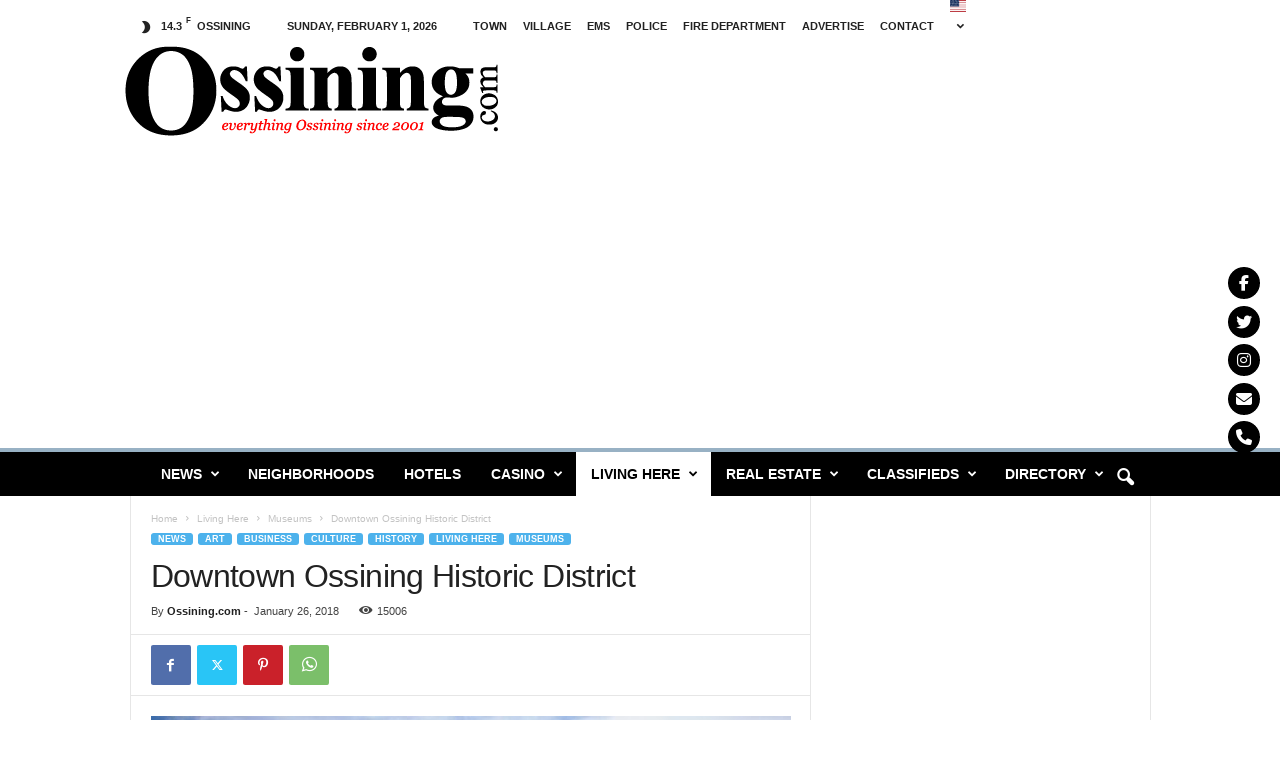

--- FILE ---
content_type: text/html; charset=UTF-8
request_url: https://ossining.com/downtown-ossining-historic-district/
body_size: 34529
content:
<!doctype html >
<!--[if IE 8]>    <html class="ie8" lang="en-US"> <![endif]-->
<!--[if IE 9]>    <html class="ie9" lang="en-US"> <![endif]-->
<!--[if gt IE 8]><!--> <html lang="en-US"> <!--<![endif]-->
<head>
    <title>Downtown Ossining Historic District | Ossining.com</title>
    <meta charset="UTF-8" />
    <meta name="viewport" content="width=device-width, initial-scale=1.0">
    <link rel="pingback" href="https://ossining.com/xmlrpc.php" />
    <meta name='robots' content='max-image-preview:large' />
<link rel='dns-prefetch' href='//cdn.jsdelivr.net' />
<link rel='dns-prefetch' href='//stats.wp.com' />
<link rel='dns-prefetch' href='//use.fontawesome.com' />
<link rel='dns-prefetch' href='//www.googletagmanager.com' />
<link rel='dns-prefetch' href='//pagead2.googlesyndication.com' />
<link rel="alternate" type="application/rss+xml" title="Ossining.com &raquo; Feed" href="https://ossining.com/feed/" />
<link rel="alternate" type="application/rss+xml" title="Ossining.com &raquo; Comments Feed" href="https://ossining.com/comments/feed/" />
<link rel="alternate" title="oEmbed (JSON)" type="application/json+oembed" href="https://ossining.com/wp-json/oembed/1.0/embed?url=https%3A%2F%2Fossining.com%2Fdowntown-ossining-historic-district%2F" />
<link rel="alternate" title="oEmbed (XML)" type="text/xml+oembed" href="https://ossining.com/wp-json/oembed/1.0/embed?url=https%3A%2F%2Fossining.com%2Fdowntown-ossining-historic-district%2F&#038;format=xml" />
<style id='wp-img-auto-sizes-contain-inline-css' type='text/css'>
img:is([sizes=auto i],[sizes^="auto," i]){contain-intrinsic-size:3000px 1500px}
/*# sourceURL=wp-img-auto-sizes-contain-inline-css */
</style>
<link rel='stylesheet' id='wp-sudoku-plus-css-css' href='https://ossining.com/wp-content/plugins/wp-sudoku-plus/wp-sudoku-plus.css?ver=1.6' type='text/css' media='all' />
<style id='wp-emoji-styles-inline-css' type='text/css'>

	img.wp-smiley, img.emoji {
		display: inline !important;
		border: none !important;
		box-shadow: none !important;
		height: 1em !important;
		width: 1em !important;
		margin: 0 0.07em !important;
		vertical-align: -0.1em !important;
		background: none !important;
		padding: 0 !important;
	}
/*# sourceURL=wp-emoji-styles-inline-css */
</style>
<style id='wp-block-library-inline-css' type='text/css'>
:root{--wp-block-synced-color:#7a00df;--wp-block-synced-color--rgb:122,0,223;--wp-bound-block-color:var(--wp-block-synced-color);--wp-editor-canvas-background:#ddd;--wp-admin-theme-color:#007cba;--wp-admin-theme-color--rgb:0,124,186;--wp-admin-theme-color-darker-10:#006ba1;--wp-admin-theme-color-darker-10--rgb:0,107,160.5;--wp-admin-theme-color-darker-20:#005a87;--wp-admin-theme-color-darker-20--rgb:0,90,135;--wp-admin-border-width-focus:2px}@media (min-resolution:192dpi){:root{--wp-admin-border-width-focus:1.5px}}.wp-element-button{cursor:pointer}:root .has-very-light-gray-background-color{background-color:#eee}:root .has-very-dark-gray-background-color{background-color:#313131}:root .has-very-light-gray-color{color:#eee}:root .has-very-dark-gray-color{color:#313131}:root .has-vivid-green-cyan-to-vivid-cyan-blue-gradient-background{background:linear-gradient(135deg,#00d084,#0693e3)}:root .has-purple-crush-gradient-background{background:linear-gradient(135deg,#34e2e4,#4721fb 50%,#ab1dfe)}:root .has-hazy-dawn-gradient-background{background:linear-gradient(135deg,#faaca8,#dad0ec)}:root .has-subdued-olive-gradient-background{background:linear-gradient(135deg,#fafae1,#67a671)}:root .has-atomic-cream-gradient-background{background:linear-gradient(135deg,#fdd79a,#004a59)}:root .has-nightshade-gradient-background{background:linear-gradient(135deg,#330968,#31cdcf)}:root .has-midnight-gradient-background{background:linear-gradient(135deg,#020381,#2874fc)}:root{--wp--preset--font-size--normal:16px;--wp--preset--font-size--huge:42px}.has-regular-font-size{font-size:1em}.has-larger-font-size{font-size:2.625em}.has-normal-font-size{font-size:var(--wp--preset--font-size--normal)}.has-huge-font-size{font-size:var(--wp--preset--font-size--huge)}.has-text-align-center{text-align:center}.has-text-align-left{text-align:left}.has-text-align-right{text-align:right}.has-fit-text{white-space:nowrap!important}#end-resizable-editor-section{display:none}.aligncenter{clear:both}.items-justified-left{justify-content:flex-start}.items-justified-center{justify-content:center}.items-justified-right{justify-content:flex-end}.items-justified-space-between{justify-content:space-between}.screen-reader-text{border:0;clip-path:inset(50%);height:1px;margin:-1px;overflow:hidden;padding:0;position:absolute;width:1px;word-wrap:normal!important}.screen-reader-text:focus{background-color:#ddd;clip-path:none;color:#444;display:block;font-size:1em;height:auto;left:5px;line-height:normal;padding:15px 23px 14px;text-decoration:none;top:5px;width:auto;z-index:100000}html :where(.has-border-color){border-style:solid}html :where([style*=border-top-color]){border-top-style:solid}html :where([style*=border-right-color]){border-right-style:solid}html :where([style*=border-bottom-color]){border-bottom-style:solid}html :where([style*=border-left-color]){border-left-style:solid}html :where([style*=border-width]){border-style:solid}html :where([style*=border-top-width]){border-top-style:solid}html :where([style*=border-right-width]){border-right-style:solid}html :where([style*=border-bottom-width]){border-bottom-style:solid}html :where([style*=border-left-width]){border-left-style:solid}html :where(img[class*=wp-image-]){height:auto;max-width:100%}:where(figure){margin:0 0 1em}html :where(.is-position-sticky){--wp-admin--admin-bar--position-offset:var(--wp-admin--admin-bar--height,0px)}@media screen and (max-width:600px){html :where(.is-position-sticky){--wp-admin--admin-bar--position-offset:0px}}

/*# sourceURL=wp-block-library-inline-css */
</style><style id='global-styles-inline-css' type='text/css'>
:root{--wp--preset--aspect-ratio--square: 1;--wp--preset--aspect-ratio--4-3: 4/3;--wp--preset--aspect-ratio--3-4: 3/4;--wp--preset--aspect-ratio--3-2: 3/2;--wp--preset--aspect-ratio--2-3: 2/3;--wp--preset--aspect-ratio--16-9: 16/9;--wp--preset--aspect-ratio--9-16: 9/16;--wp--preset--color--black: #000000;--wp--preset--color--cyan-bluish-gray: #abb8c3;--wp--preset--color--white: #ffffff;--wp--preset--color--pale-pink: #f78da7;--wp--preset--color--vivid-red: #cf2e2e;--wp--preset--color--luminous-vivid-orange: #ff6900;--wp--preset--color--luminous-vivid-amber: #fcb900;--wp--preset--color--light-green-cyan: #7bdcb5;--wp--preset--color--vivid-green-cyan: #00d084;--wp--preset--color--pale-cyan-blue: #8ed1fc;--wp--preset--color--vivid-cyan-blue: #0693e3;--wp--preset--color--vivid-purple: #9b51e0;--wp--preset--gradient--vivid-cyan-blue-to-vivid-purple: linear-gradient(135deg,rgb(6,147,227) 0%,rgb(155,81,224) 100%);--wp--preset--gradient--light-green-cyan-to-vivid-green-cyan: linear-gradient(135deg,rgb(122,220,180) 0%,rgb(0,208,130) 100%);--wp--preset--gradient--luminous-vivid-amber-to-luminous-vivid-orange: linear-gradient(135deg,rgb(252,185,0) 0%,rgb(255,105,0) 100%);--wp--preset--gradient--luminous-vivid-orange-to-vivid-red: linear-gradient(135deg,rgb(255,105,0) 0%,rgb(207,46,46) 100%);--wp--preset--gradient--very-light-gray-to-cyan-bluish-gray: linear-gradient(135deg,rgb(238,238,238) 0%,rgb(169,184,195) 100%);--wp--preset--gradient--cool-to-warm-spectrum: linear-gradient(135deg,rgb(74,234,220) 0%,rgb(151,120,209) 20%,rgb(207,42,186) 40%,rgb(238,44,130) 60%,rgb(251,105,98) 80%,rgb(254,248,76) 100%);--wp--preset--gradient--blush-light-purple: linear-gradient(135deg,rgb(255,206,236) 0%,rgb(152,150,240) 100%);--wp--preset--gradient--blush-bordeaux: linear-gradient(135deg,rgb(254,205,165) 0%,rgb(254,45,45) 50%,rgb(107,0,62) 100%);--wp--preset--gradient--luminous-dusk: linear-gradient(135deg,rgb(255,203,112) 0%,rgb(199,81,192) 50%,rgb(65,88,208) 100%);--wp--preset--gradient--pale-ocean: linear-gradient(135deg,rgb(255,245,203) 0%,rgb(182,227,212) 50%,rgb(51,167,181) 100%);--wp--preset--gradient--electric-grass: linear-gradient(135deg,rgb(202,248,128) 0%,rgb(113,206,126) 100%);--wp--preset--gradient--midnight: linear-gradient(135deg,rgb(2,3,129) 0%,rgb(40,116,252) 100%);--wp--preset--font-size--small: 10px;--wp--preset--font-size--medium: 20px;--wp--preset--font-size--large: 30px;--wp--preset--font-size--x-large: 42px;--wp--preset--font-size--regular: 14px;--wp--preset--font-size--larger: 48px;--wp--preset--spacing--20: 0.44rem;--wp--preset--spacing--30: 0.67rem;--wp--preset--spacing--40: 1rem;--wp--preset--spacing--50: 1.5rem;--wp--preset--spacing--60: 2.25rem;--wp--preset--spacing--70: 3.38rem;--wp--preset--spacing--80: 5.06rem;--wp--preset--shadow--natural: 6px 6px 9px rgba(0, 0, 0, 0.2);--wp--preset--shadow--deep: 12px 12px 50px rgba(0, 0, 0, 0.4);--wp--preset--shadow--sharp: 6px 6px 0px rgba(0, 0, 0, 0.2);--wp--preset--shadow--outlined: 6px 6px 0px -3px rgb(255, 255, 255), 6px 6px rgb(0, 0, 0);--wp--preset--shadow--crisp: 6px 6px 0px rgb(0, 0, 0);}:where(.is-layout-flex){gap: 0.5em;}:where(.is-layout-grid){gap: 0.5em;}body .is-layout-flex{display: flex;}.is-layout-flex{flex-wrap: wrap;align-items: center;}.is-layout-flex > :is(*, div){margin: 0;}body .is-layout-grid{display: grid;}.is-layout-grid > :is(*, div){margin: 0;}:where(.wp-block-columns.is-layout-flex){gap: 2em;}:where(.wp-block-columns.is-layout-grid){gap: 2em;}:where(.wp-block-post-template.is-layout-flex){gap: 1.25em;}:where(.wp-block-post-template.is-layout-grid){gap: 1.25em;}.has-black-color{color: var(--wp--preset--color--black) !important;}.has-cyan-bluish-gray-color{color: var(--wp--preset--color--cyan-bluish-gray) !important;}.has-white-color{color: var(--wp--preset--color--white) !important;}.has-pale-pink-color{color: var(--wp--preset--color--pale-pink) !important;}.has-vivid-red-color{color: var(--wp--preset--color--vivid-red) !important;}.has-luminous-vivid-orange-color{color: var(--wp--preset--color--luminous-vivid-orange) !important;}.has-luminous-vivid-amber-color{color: var(--wp--preset--color--luminous-vivid-amber) !important;}.has-light-green-cyan-color{color: var(--wp--preset--color--light-green-cyan) !important;}.has-vivid-green-cyan-color{color: var(--wp--preset--color--vivid-green-cyan) !important;}.has-pale-cyan-blue-color{color: var(--wp--preset--color--pale-cyan-blue) !important;}.has-vivid-cyan-blue-color{color: var(--wp--preset--color--vivid-cyan-blue) !important;}.has-vivid-purple-color{color: var(--wp--preset--color--vivid-purple) !important;}.has-black-background-color{background-color: var(--wp--preset--color--black) !important;}.has-cyan-bluish-gray-background-color{background-color: var(--wp--preset--color--cyan-bluish-gray) !important;}.has-white-background-color{background-color: var(--wp--preset--color--white) !important;}.has-pale-pink-background-color{background-color: var(--wp--preset--color--pale-pink) !important;}.has-vivid-red-background-color{background-color: var(--wp--preset--color--vivid-red) !important;}.has-luminous-vivid-orange-background-color{background-color: var(--wp--preset--color--luminous-vivid-orange) !important;}.has-luminous-vivid-amber-background-color{background-color: var(--wp--preset--color--luminous-vivid-amber) !important;}.has-light-green-cyan-background-color{background-color: var(--wp--preset--color--light-green-cyan) !important;}.has-vivid-green-cyan-background-color{background-color: var(--wp--preset--color--vivid-green-cyan) !important;}.has-pale-cyan-blue-background-color{background-color: var(--wp--preset--color--pale-cyan-blue) !important;}.has-vivid-cyan-blue-background-color{background-color: var(--wp--preset--color--vivid-cyan-blue) !important;}.has-vivid-purple-background-color{background-color: var(--wp--preset--color--vivid-purple) !important;}.has-black-border-color{border-color: var(--wp--preset--color--black) !important;}.has-cyan-bluish-gray-border-color{border-color: var(--wp--preset--color--cyan-bluish-gray) !important;}.has-white-border-color{border-color: var(--wp--preset--color--white) !important;}.has-pale-pink-border-color{border-color: var(--wp--preset--color--pale-pink) !important;}.has-vivid-red-border-color{border-color: var(--wp--preset--color--vivid-red) !important;}.has-luminous-vivid-orange-border-color{border-color: var(--wp--preset--color--luminous-vivid-orange) !important;}.has-luminous-vivid-amber-border-color{border-color: var(--wp--preset--color--luminous-vivid-amber) !important;}.has-light-green-cyan-border-color{border-color: var(--wp--preset--color--light-green-cyan) !important;}.has-vivid-green-cyan-border-color{border-color: var(--wp--preset--color--vivid-green-cyan) !important;}.has-pale-cyan-blue-border-color{border-color: var(--wp--preset--color--pale-cyan-blue) !important;}.has-vivid-cyan-blue-border-color{border-color: var(--wp--preset--color--vivid-cyan-blue) !important;}.has-vivid-purple-border-color{border-color: var(--wp--preset--color--vivid-purple) !important;}.has-vivid-cyan-blue-to-vivid-purple-gradient-background{background: var(--wp--preset--gradient--vivid-cyan-blue-to-vivid-purple) !important;}.has-light-green-cyan-to-vivid-green-cyan-gradient-background{background: var(--wp--preset--gradient--light-green-cyan-to-vivid-green-cyan) !important;}.has-luminous-vivid-amber-to-luminous-vivid-orange-gradient-background{background: var(--wp--preset--gradient--luminous-vivid-amber-to-luminous-vivid-orange) !important;}.has-luminous-vivid-orange-to-vivid-red-gradient-background{background: var(--wp--preset--gradient--luminous-vivid-orange-to-vivid-red) !important;}.has-very-light-gray-to-cyan-bluish-gray-gradient-background{background: var(--wp--preset--gradient--very-light-gray-to-cyan-bluish-gray) !important;}.has-cool-to-warm-spectrum-gradient-background{background: var(--wp--preset--gradient--cool-to-warm-spectrum) !important;}.has-blush-light-purple-gradient-background{background: var(--wp--preset--gradient--blush-light-purple) !important;}.has-blush-bordeaux-gradient-background{background: var(--wp--preset--gradient--blush-bordeaux) !important;}.has-luminous-dusk-gradient-background{background: var(--wp--preset--gradient--luminous-dusk) !important;}.has-pale-ocean-gradient-background{background: var(--wp--preset--gradient--pale-ocean) !important;}.has-electric-grass-gradient-background{background: var(--wp--preset--gradient--electric-grass) !important;}.has-midnight-gradient-background{background: var(--wp--preset--gradient--midnight) !important;}.has-small-font-size{font-size: var(--wp--preset--font-size--small) !important;}.has-medium-font-size{font-size: var(--wp--preset--font-size--medium) !important;}.has-large-font-size{font-size: var(--wp--preset--font-size--large) !important;}.has-x-large-font-size{font-size: var(--wp--preset--font-size--x-large) !important;}
/*# sourceURL=global-styles-inline-css */
</style>

<style id='classic-theme-styles-inline-css' type='text/css'>
/*! This file is auto-generated */
.wp-block-button__link{color:#fff;background-color:#32373c;border-radius:9999px;box-shadow:none;text-decoration:none;padding:calc(.667em + 2px) calc(1.333em + 2px);font-size:1.125em}.wp-block-file__button{background:#32373c;color:#fff;text-decoration:none}
/*# sourceURL=/wp-includes/css/classic-themes.min.css */
</style>
<link rel='stylesheet' id='dashicons-css' href='https://ossining.com/wp-includes/css/dashicons.min.css?ver=6.9' type='text/css' media='all' />
<link rel='stylesheet' id='aba_frontEndCSS-css' href='https://ossining.com/wp-content/plugins/ad-blocking-advisor/css/frontend.css?ver=6.9' type='text/css' media='all' />
<link rel='stylesheet' id='cpsh-shortcodes-css' href='https://ossining.com/wp-content/plugins/column-shortcodes//assets/css/shortcodes.css?ver=1.0.1' type='text/css' media='all' />
<link rel='stylesheet' id='wpsr_main_css-css' href='https://ossining.com/wp-content/plugins/wp-socializer/public/css/wpsr.min.css?ver=7.9' type='text/css' media='all' />
<link rel='stylesheet' id='wpsr_fa_icons-css' href='https://use.fontawesome.com/releases/v6.7.2/css/all.css?ver=7.9' type='text/css' media='all' />
<link rel='stylesheet' id='td-theme-css' href='https://ossining.com/wp-content/themes/Newsmag/style.css?ver=5.4.3.3' type='text/css' media='all' />
<style id='td-theme-inline-css' type='text/css'>
    
        /* custom css - generated by TagDiv Composer */
        @media (max-width: 767px) {
            .td-header-desktop-wrap {
                display: none;
            }
        }
        @media (min-width: 767px) {
            .td-header-mobile-wrap {
                display: none;
            }
        }
    
	
/*# sourceURL=td-theme-inline-css */
</style>
<link rel='stylesheet' id='wp-color-picker-css' href='https://ossining.com/wp-admin/css/color-picker.min.css?ver=6.9' type='text/css' media='all' />
<link rel='stylesheet' id='bos-searchbox-css' href='https://ossining.com/wp-content/plugins/bookingcom-official-searchbox/assets/css/bos_searchbox.css?ver=6.9' type='text/css' media='all' />
<link rel='stylesheet' id='jquery-ui-css' href='https://ossining.com/wp-content/plugins/bookingcom-official-searchbox/assets/css/jquery-ui.css?ver=6.9' type='text/css' media='all' />
<link rel='stylesheet' id='bos-date-range-picker-style-css' href='https://ossining.com/wp-content/plugins/bookingcom-official-searchbox/assets/css/daterangepicker.css?ver=6.9' type='text/css' media='all' />
<link rel='stylesheet' id='bos-dynamic_style-css' href='https://ossining.com/wp-content/plugins/bookingcom-official-searchbox/assets/css/bos_dynamic.css?ver=6.9' type='text/css' media='all' />
<link rel='stylesheet' id='td-legacy-framework-front-style-css' href='https://ossining.com/wp-content/plugins/td-composer/legacy/Newsmag/assets/css/td_legacy_main.css?ver=e5fcc38395b0030bac3ad179898970d6xzx' type='text/css' media='all' />
<script type="text/javascript" src="https://ossining.com/wp-includes/js/jquery/jquery.min.js?ver=3.7.1" id="jquery-core-js"></script>
<script type="text/javascript" src="https://ossining.com/wp-includes/js/jquery/jquery-migrate.min.js?ver=3.4.1" id="jquery-migrate-js"></script>
<script type="text/javascript" src="https://ossining.com/wp-content/plugins/ad-blocking-advisor/js/ad-blocking-advisor.js?ver=6.9" id="aba_script-js"></script>
<link rel="https://api.w.org/" href="https://ossining.com/wp-json/" /><link rel="alternate" title="JSON" type="application/json" href="https://ossining.com/wp-json/wp/v2/posts/22232" /><link rel="EditURI" type="application/rsd+xml" title="RSD" href="https://ossining.com/xmlrpc.php?rsd" />
<meta name="generator" content="WordPress 6.9" />
<link rel="canonical" href="https://ossining.com/downtown-ossining-historic-district/" />
<link rel='shortlink' href='https://ossining.com/?p=22232' />
<meta name="generator" content="Site Kit by Google 1.171.0" />	<style>img#wpstats{display:none}</style>
		
<!-- Google AdSense meta tags added by Site Kit -->
<meta name="google-adsense-platform-account" content="ca-host-pub-2644536267352236">
<meta name="google-adsense-platform-domain" content="sitekit.withgoogle.com">
<!-- End Google AdSense meta tags added by Site Kit -->

<!-- Google AdSense snippet added by Site Kit -->
<script type="text/javascript" async="async" src="https://pagead2.googlesyndication.com/pagead/js/adsbygoogle.js?client=ca-pub-3416484729966206&amp;host=ca-host-pub-2644536267352236" crossorigin="anonymous"></script>

<!-- End Google AdSense snippet added by Site Kit -->

<!-- Jetpack Open Graph Tags -->
<meta property="og:type" content="article" />
<meta property="og:title" content="Downtown Ossining Historic District" />
<meta property="og:url" content="https://ossining.com/downtown-ossining-historic-district/" />
<meta property="og:description" content="Downtown Ossining Historic District Downtown Ossining, NY 10562 URL: Downtown Ossining Historic District &nbsp; &nbsp; The Downtown Ossining Historic District is located at the central crossroads o…" />
<meta property="article:published_time" content="2018-01-26T19:08:02+00:00" />
<meta property="article:modified_time" content="2018-03-26T18:00:22+00:00" />
<meta property="og:site_name" content="Ossining.com" />
<meta property="og:image" content="https://ossining.com/wp-content/uploads/2018/03/Ossining-Historic-District.jpg" />
<meta property="og:image:width" content="1839" />
<meta property="og:image:height" content="1200" />
<meta property="og:image:alt" content="" />
<meta property="og:locale" content="en_US" />
<meta name="twitter:text:title" content="Downtown Ossining Historic District" />
<meta name="twitter:image" content="https://ossining.com/wp-content/uploads/2018/03/Ossining-Historic-District.jpg?w=640" />
<meta name="twitter:card" content="summary_large_image" />

<!-- End Jetpack Open Graph Tags -->

<!-- JS generated by theme -->

<script type="text/javascript" id="td-generated-header-js">
    
    

	    var tdBlocksArray = []; //here we store all the items for the current page

	    // td_block class - each ajax block uses a object of this class for requests
	    function tdBlock() {
		    this.id = '';
		    this.block_type = 1; //block type id (1-234 etc)
		    this.atts = '';
		    this.td_column_number = '';
		    this.td_current_page = 1; //
		    this.post_count = 0; //from wp
		    this.found_posts = 0; //from wp
		    this.max_num_pages = 0; //from wp
		    this.td_filter_value = ''; //current live filter value
		    this.is_ajax_running = false;
		    this.td_user_action = ''; // load more or infinite loader (used by the animation)
		    this.header_color = '';
		    this.ajax_pagination_infinite_stop = ''; //show load more at page x
	    }

        // td_js_generator - mini detector
        ( function () {
            var htmlTag = document.getElementsByTagName("html")[0];

	        if ( navigator.userAgent.indexOf("MSIE 10.0") > -1 ) {
                htmlTag.className += ' ie10';
            }

            if ( !!navigator.userAgent.match(/Trident.*rv\:11\./) ) {
                htmlTag.className += ' ie11';
            }

	        if ( navigator.userAgent.indexOf("Edge") > -1 ) {
                htmlTag.className += ' ieEdge';
            }

            if ( /(iPad|iPhone|iPod)/g.test(navigator.userAgent) ) {
                htmlTag.className += ' td-md-is-ios';
            }

            var user_agent = navigator.userAgent.toLowerCase();
            if ( user_agent.indexOf("android") > -1 ) {
                htmlTag.className += ' td-md-is-android';
            }

            if ( -1 !== navigator.userAgent.indexOf('Mac OS X')  ) {
                htmlTag.className += ' td-md-is-os-x';
            }

            if ( /chrom(e|ium)/.test(navigator.userAgent.toLowerCase()) ) {
               htmlTag.className += ' td-md-is-chrome';
            }

            if ( -1 !== navigator.userAgent.indexOf('Firefox') ) {
                htmlTag.className += ' td-md-is-firefox';
            }

            if ( -1 !== navigator.userAgent.indexOf('Safari') && -1 === navigator.userAgent.indexOf('Chrome') ) {
                htmlTag.className += ' td-md-is-safari';
            }

            if( -1 !== navigator.userAgent.indexOf('IEMobile') ){
                htmlTag.className += ' td-md-is-iemobile';
            }

        })();

        var tdLocalCache = {};

        ( function () {
            "use strict";

            tdLocalCache = {
                data: {},
                remove: function (resource_id) {
                    delete tdLocalCache.data[resource_id];
                },
                exist: function (resource_id) {
                    return tdLocalCache.data.hasOwnProperty(resource_id) && tdLocalCache.data[resource_id] !== null;
                },
                get: function (resource_id) {
                    return tdLocalCache.data[resource_id];
                },
                set: function (resource_id, cachedData) {
                    tdLocalCache.remove(resource_id);
                    tdLocalCache.data[resource_id] = cachedData;
                }
            };
        })();

    
    
var td_viewport_interval_list=[{"limitBottom":767,"sidebarWidth":251},{"limitBottom":1023,"sidebarWidth":339}];
var td_animation_stack_effect="type0";
var tds_animation_stack=true;
var td_animation_stack_specific_selectors=".entry-thumb, img, .td-lazy-img";
var td_animation_stack_general_selectors=".td-animation-stack img, .td-animation-stack .entry-thumb, .post img, .td-animation-stack .td-lazy-img";
var tds_general_modal_image="yes";
var tdc_is_installed="yes";
var td_ajax_url="https:\/\/ossining.com\/wp-admin\/admin-ajax.php?td_theme_name=Newsmag&v=5.4.3.3";
var td_get_template_directory_uri="https:\/\/ossining.com\/wp-content\/plugins\/td-composer\/legacy\/common";
var tds_snap_menu="snap";
var tds_logo_on_sticky="";
var tds_header_style="";
var td_please_wait="Please wait...";
var td_email_user_pass_incorrect="User or password incorrect!";
var td_email_user_incorrect="Email or username incorrect!";
var td_email_incorrect="Email incorrect!";
var td_user_incorrect="Username incorrect!";
var td_email_user_empty="Email or username empty!";
var td_pass_empty="Pass empty!";
var td_pass_pattern_incorrect="Invalid Pass Pattern!";
var td_retype_pass_incorrect="Retyped Pass incorrect!";
var tds_more_articles_on_post_enable="";
var tds_more_articles_on_post_time_to_wait="";
var tds_more_articles_on_post_pages_distance_from_top=0;
var tds_captcha="";
var tds_theme_color_site_wide="#4db2ec";
var tds_smart_sidebar="enabled";
var tdThemeName="Newsmag";
var tdThemeNameWl="Newsmag";
var td_magnific_popup_translation_tPrev="Previous (Left arrow key)";
var td_magnific_popup_translation_tNext="Next (Right arrow key)";
var td_magnific_popup_translation_tCounter="%curr% of %total%";
var td_magnific_popup_translation_ajax_tError="The content from %url% could not be loaded.";
var td_magnific_popup_translation_image_tError="The image #%curr% could not be loaded.";
var tdBlockNonce="63a4fe2c53";
var tdMobileMenu="enabled";
var tdMobileSearch="enabled";
var tdDateNamesI18n={"month_names":["January","February","March","April","May","June","July","August","September","October","November","December"],"month_names_short":["Jan","Feb","Mar","Apr","May","Jun","Jul","Aug","Sep","Oct","Nov","Dec"],"day_names":["Sunday","Monday","Tuesday","Wednesday","Thursday","Friday","Saturday"],"day_names_short":["Sun","Mon","Tue","Wed","Thu","Fri","Sat"]};
var td_deploy_mode="deploy";
var td_ad_background_click_link="";
var td_ad_background_click_target="";
</script>


<!-- Header style compiled by theme -->

<style>
/* custom css - generated by TagDiv Composer */
    
/* custom css - generated by TagDiv Composer */
.td-header-main-menu {
        background-color: #000000;
    }

    
    .td-header-border:before {
        background-color: #98b1c4;
    }

    
    .td-footer-container,
    .td-footer-container .td_module_mx3 .meta-info,
    .td-footer-container .td_module_14 .meta-info,
    .td-footer-container .td_module_mx1 .td-block14-border {
        background-color: #000000;
    }
    .td-footer-container .widget_calendar #today {
    	background-color: transparent;
    }

    
	.td-footer-container .block-title > span,
    .td-footer-container .block-title > a,
    .td-footer-container .widgettitle,
    .td-footer-container .widget_rss .block-title .rsswidget {
    	color: #000000;
    }
</style>




<script type="application/ld+json">
    {
        "@context": "https://schema.org",
        "@type": "BreadcrumbList",
        "itemListElement": [
            {
                "@type": "ListItem",
                "position": 1,
                "item": {
                    "@type": "WebSite",
                    "@id": "https://ossining.com/",
                    "name": "Home"
                }
            },
            {
                "@type": "ListItem",
                "position": 2,
                    "item": {
                    "@type": "WebPage",
                    "@id": "https://ossining.com/category/living-here/",
                    "name": "Living Here"
                }
            }
            ,{
                "@type": "ListItem",
                "position": 3,
                    "item": {
                    "@type": "WebPage",
                    "@id": "https://ossining.com/category/living-here/museums/",
                    "name": "Museums"                                
                }
            }
            ,{
                "@type": "ListItem",
                "position": 4,
                    "item": {
                    "@type": "WebPage",
                    "@id": "https://ossining.com/downtown-ossining-historic-district/",
                    "name": "Downtown Ossining Historic District"                                
                }
            }    
        ]
    }
</script>
	<style id="tdw-css-placeholder">/* custom css - generated by TagDiv Composer */
</style></head>

<body class="wp-singular post-template-default single single-post postid-22232 single-format-standard wp-theme-Newsmag downtown-ossining-historic-district global-block-template-1 td-animation-stack-type0 td-full-layout" itemscope="itemscope" itemtype="https://schema.org/WebPage">

        <div class="td-scroll-up  td-hide-scroll-up-on-mob"  style="display:none;"><i class="td-icon-menu-up"></i></div>

    
    <div class="td-menu-background"></div>
<div id="td-mobile-nav">
    <div class="td-mobile-container">
        <!-- mobile menu top section -->
        <div class="td-menu-socials-wrap">
            <!-- socials -->
            <div class="td-menu-socials">
                            </div>
            <!-- close button -->
            <div class="td-mobile-close">
                <span><i class="td-icon-close-mobile"></i></span>
            </div>
        </div>

        <!-- login section -->
        
        <!-- menu section -->
        <div class="td-mobile-content">
            <div class="menu-main-menu-container"><ul id="menu-main-menu" class="td-mobile-main-menu"><li id="menu-item-20640" class="menu-item menu-item-type-taxonomy menu-item-object-category current-post-ancestor current-menu-parent current-post-parent menu-item-has-children menu-item-first menu-item-20640"><a href="https://ossining.com/category/news/">News<i class="td-icon-menu-right td-element-after"></i></a>
<ul class="sub-menu">
	<li id="menu-item-20635" class="menu-item menu-item-type-taxonomy menu-item-object-category current-post-ancestor current-menu-parent current-post-parent menu-item-20635"><a href="https://ossining.com/category/news/art/">Art</a></li>
	<li id="menu-item-20677" class="menu-item menu-item-type-taxonomy menu-item-object-category menu-item-20677"><a href="https://ossining.com/category/news/pets/">Pets</a></li>
	<li id="menu-item-21576" class="menu-item menu-item-type-taxonomy menu-item-object-category menu-item-21576"><a href="https://ossining.com/category/news/usa/">USA</a></li>
	<li id="menu-item-20651" class="menu-item menu-item-type-taxonomy menu-item-object-category menu-item-has-children menu-item-20651"><a href="https://ossining.com/category/sport/">Sport<i class="td-icon-menu-right td-element-after"></i></a>
	<ul class="sub-menu">
		<li id="menu-item-20693" class="menu-item menu-item-type-taxonomy menu-item-object-category menu-item-20693"><a href="https://ossining.com/category/sport/golf/">Golf</a></li>
		<li id="menu-item-20659" class="menu-item menu-item-type-taxonomy menu-item-object-category menu-item-20659"><a href="https://ossining.com/category/sport/chess/">Chess</a></li>
		<li id="menu-item-20656" class="menu-item menu-item-type-taxonomy menu-item-object-category menu-item-20656"><a href="https://ossining.com/category/sport/karate/">Karate</a></li>
		<li id="menu-item-22798" class="menu-item menu-item-type-taxonomy menu-item-object-category menu-item-22798"><a href="https://ossining.com/category/sport/hiking/">Hiking</a></li>
		<li id="menu-item-21836" class="menu-item menu-item-type-taxonomy menu-item-object-category menu-item-21836"><a href="https://ossining.com/category/sport/soccer/">Soccer</a></li>
		<li id="menu-item-20695" class="menu-item menu-item-type-taxonomy menu-item-object-category menu-item-20695"><a href="https://ossining.com/category/sport/cycling/">Cycling</a></li>
		<li id="menu-item-20658" class="menu-item menu-item-type-taxonomy menu-item-object-category menu-item-20658"><a href="https://ossining.com/category/sport/football/">Football</a></li>
		<li id="menu-item-20686" class="menu-item menu-item-type-taxonomy menu-item-object-category menu-item-20686"><a href="https://ossining.com/category/sport/baseball/">Baseball</a></li>
		<li id="menu-item-20653" class="menu-item menu-item-type-taxonomy menu-item-object-category menu-item-20653"><a href="https://ossining.com/category/sport/running/">Running</a></li>
		<li id="menu-item-22562" class="menu-item menu-item-type-taxonomy menu-item-object-category menu-item-22562"><a href="https://ossining.com/category/sport/maritime/">Maritime</a></li>
		<li id="menu-item-21835" class="menu-item menu-item-type-taxonomy menu-item-object-category menu-item-21835"><a href="https://ossining.com/category/sport/lacrosse/">Lacrosse</a></li>
		<li id="menu-item-20674" class="menu-item menu-item-type-taxonomy menu-item-object-category menu-item-20674"><a href="https://ossining.com/category/sport/climbing/">Climbing</a></li>
		<li id="menu-item-20654" class="menu-item menu-item-type-taxonomy menu-item-object-category menu-item-20654"><a href="https://ossining.com/category/sport/volleyball/">Volleyball</a></li>
		<li id="menu-item-20657" class="menu-item menu-item-type-taxonomy menu-item-object-category menu-item-20657"><a href="https://ossining.com/category/sport/swimming/">Swimming</a></li>
		<li id="menu-item-20652" class="menu-item menu-item-type-taxonomy menu-item-object-category menu-item-20652"><a href="https://ossining.com/category/sport/basketball/">Basketball</a></li>
		<li id="menu-item-20655" class="menu-item menu-item-type-taxonomy menu-item-object-category menu-item-20655"><a href="https://ossining.com/category/sport/equestrian/">Equestrian</a></li>
		<li id="menu-item-21834" class="menu-item menu-item-type-taxonomy menu-item-object-category menu-item-21834"><a href="https://ossining.com/category/sport/indoor-track/">Indoor Track</a></li>
		<li id="menu-item-20676" class="menu-item menu-item-type-taxonomy menu-item-object-category menu-item-20676"><a href="https://ossining.com/category/sport/fitness-and-outdoors/">Fitness &#038; Outdoors</a></li>
	</ul>
</li>
	<li id="menu-item-20646" class="menu-item menu-item-type-taxonomy menu-item-object-category menu-item-20646"><a href="https://ossining.com/category/news/world/">World</a></li>
	<li id="menu-item-20634" class="menu-item menu-item-type-taxonomy menu-item-object-category menu-item-20634"><a href="https://ossining.com/category/news/health/">Health</a></li>
	<li id="menu-item-20632" class="menu-item menu-item-type-taxonomy menu-item-object-category menu-item-20632"><a href="https://ossining.com/category/news/charity/">Charity</a></li>
	<li id="menu-item-20642" class="menu-item menu-item-type-taxonomy menu-item-object-category menu-item-20642"><a href="https://ossining.com/category/news/society/">Society</a></li>
	<li id="menu-item-20644" class="menu-item menu-item-type-taxonomy menu-item-object-category menu-item-20644"><a href="https://ossining.com/category/news/politics/">Politics</a></li>
	<li id="menu-item-20710" class="menu-item menu-item-type-taxonomy menu-item-object-category menu-item-20710"><a href="https://ossining.com/category/news/cuisine/">Cuisine</a></li>
	<li id="menu-item-21611" class="menu-item menu-item-type-taxonomy menu-item-object-category menu-item-21611"><a href="https://ossining.com/category/news/alumni/">Alumni</a></li>
	<li id="menu-item-20637" class="menu-item menu-item-type-taxonomy menu-item-object-category current-post-ancestor current-menu-parent current-post-parent menu-item-20637"><a href="https://ossining.com/category/news/history/">History</a></li>
	<li id="menu-item-20639" class="menu-item menu-item-type-taxonomy menu-item-object-category current-post-ancestor current-menu-parent current-post-parent menu-item-20639"><a href="https://ossining.com/category/news/culture/">Culture</a></li>
	<li id="menu-item-20645" class="menu-item menu-item-type-taxonomy menu-item-object-category menu-item-20645"><a href="https://ossining.com/category/news/religion/">Religion</a></li>
	<li id="menu-item-20577" class="menu-item menu-item-type-taxonomy menu-item-object-category current-post-ancestor current-menu-parent current-post-parent menu-item-20577"><a href="https://ossining.com/category/news/business/">Business</a></li>
	<li id="menu-item-20647" class="menu-item menu-item-type-taxonomy menu-item-object-category menu-item-20647"><a href="https://ossining.com/category/news/obituaries/">Obituaries</a></li>
	<li id="menu-item-20641" class="menu-item menu-item-type-taxonomy menu-item-object-category menu-item-20641"><a href="https://ossining.com/category/news/education/">Education</a></li>
	<li id="menu-item-20680" class="menu-item menu-item-type-taxonomy menu-item-object-category menu-item-20680"><a href="https://ossining.com/category/news/wine-and-dine/">Wine &#038; Dine</a></li>
	<li id="menu-item-20643" class="menu-item menu-item-type-taxonomy menu-item-object-category menu-item-20643"><a href="https://ossining.com/category/news/environment/">Environment</a></li>
	<li id="menu-item-20633" class="menu-item menu-item-type-taxonomy menu-item-object-category menu-item-20633"><a href="https://ossining.com/category/news/for-men-only/">For Men Only</a></li>
	<li id="menu-item-22300" class="menu-item menu-item-type-taxonomy menu-item-object-category menu-item-22300"><a href="https://ossining.com/category/news/fire-and-rescue/">Fire &#038; Rescue</a></li>
	<li id="menu-item-20636" class="menu-item menu-item-type-taxonomy menu-item-object-category menu-item-20636"><a href="https://ossining.com/category/news/infrastructure/">Infrastructure</a></li>
	<li id="menu-item-20660" class="menu-item menu-item-type-taxonomy menu-item-object-category menu-item-has-children menu-item-20660"><a href="https://ossining.com/category/news/entertainment/">Entertainment<i class="td-icon-menu-right td-element-after"></i></a>
	<ul class="sub-menu">
		<li id="menu-item-20679" class="menu-item menu-item-type-taxonomy menu-item-object-category menu-item-20679"><a href="https://ossining.com/category/news/entertainment/tv/">TV</a></li>
		<li id="menu-item-20661" class="menu-item menu-item-type-taxonomy menu-item-object-category menu-item-20661"><a href="https://ossining.com/category/news/entertainment/music/">Music</a></li>
		<li id="menu-item-22497" class="menu-item menu-item-type-taxonomy menu-item-object-category menu-item-22497"><a href="https://ossining.com/category/news/entertainment/dance/">Dance</a></li>
		<li id="menu-item-20662" class="menu-item menu-item-type-taxonomy menu-item-object-category menu-item-20662"><a href="https://ossining.com/category/news/entertainment/events/">Events</a></li>
		<li id="menu-item-20664" class="menu-item menu-item-type-taxonomy menu-item-object-category menu-item-20664"><a href="https://ossining.com/category/news/entertainment/theatre/">Theater</a></li>
		<li id="menu-item-20673" class="menu-item menu-item-type-taxonomy menu-item-object-category menu-item-20673"><a href="https://ossining.com/category/news/entertainment/cinema/">Cinema</a></li>
		<li id="menu-item-20663" class="menu-item menu-item-type-taxonomy menu-item-object-category menu-item-20663"><a href="https://ossining.com/category/news/entertainment/humour/">Humour</a></li>
	</ul>
</li>
	<li id="menu-item-22752" class="menu-item menu-item-type-taxonomy menu-item-object-category menu-item-22752"><a href="https://ossining.com/category/news/administration/">Administration</a></li>
	<li id="menu-item-20638" class="menu-item menu-item-type-taxonomy menu-item-object-category menu-item-20638"><a href="https://ossining.com/category/news/crime/">Crime &#038; punishment</a></li>
	<li id="menu-item-20675" class="menu-item menu-item-type-taxonomy menu-item-object-category menu-item-20675"><a href="https://ossining.com/category/legal-and-public-notices/">Legal &#038; Public Notices</a></li>
</ul>
</li>
<li id="menu-item-20681" class="menu-item menu-item-type-taxonomy menu-item-object-category menu-item-20681"><a href="https://ossining.com/category/neighborhoods/">Neighborhoods</a></li>
<li id="menu-item-20682" class="menu-item menu-item-type-custom menu-item-object-custom menu-item-20682"><a href="http://ossining.com/hotels/">Hotels</a></li>
<li id="menu-item-20573" class="menu-item menu-item-type-taxonomy menu-item-object-category menu-item-has-children menu-item-20573"><a href="https://ossining.com/category/casino/">Casino<i class="td-icon-menu-right td-element-after"></i></a>
<ul class="sub-menu">
	<li id="menu-item-20730" class="menu-item menu-item-type-post_type menu-item-object-post menu-item-20730"><a href="https://ossining.com/slots/">Slots</a></li>
	<li id="menu-item-20723" class="menu-item menu-item-type-post_type menu-item-object-post menu-item-20723"><a href="https://ossining.com/keno/">Keno</a></li>
	<li id="menu-item-20720" class="menu-item menu-item-type-post_type menu-item-object-post menu-item-20720"><a href="https://ossining.com/craps/">Craps</a></li>
	<li id="menu-item-20729" class="menu-item menu-item-type-post_type menu-item-object-post menu-item-20729"><a href="https://ossining.com/sic-bo/">Sic bo</a></li>
	<li id="menu-item-20717" class="menu-item menu-item-type-post_type menu-item-object-post menu-item-20717"><a href="https://ossining.com/bingo/">Bingo</a></li>
	<li id="menu-item-20724" class="menu-item menu-item-type-post_type menu-item-object-post menu-item-20724"><a href="https://ossining.com/poker/">Poker</a></li>
	<li id="menu-item-20731" class="menu-item menu-item-type-post_type menu-item-object-post menu-item-20731"><a href="https://ossining.com/spingo/">Spingo</a></li>
	<li id="menu-item-20727" class="menu-item menu-item-type-post_type menu-item-object-post menu-item-20727"><a href="https://ossining.com/rummy/">Rummy</a></li>
	<li id="menu-item-20721" class="menu-item menu-item-type-post_type menu-item-object-post menu-item-20721"><a href="https://ossining.com/deuces/">Deuces</a></li>
	<li id="menu-item-20719" class="menu-item menu-item-type-post_type menu-item-object-post menu-item-20719"><a href="https://ossining.com/bowling/">Bowling</a></li>
	<li id="menu-item-20726" class="menu-item menu-item-type-post_type menu-item-object-post menu-item-20726"><a href="https://ossining.com/roulette/">Roulette</a></li>
	<li id="menu-item-20716" class="menu-item menu-item-type-post_type menu-item-object-post menu-item-20716"><a href="https://ossining.com/baccarat/">Baccarat</a></li>
	<li id="menu-item-20718" class="menu-item menu-item-type-post_type menu-item-object-post menu-item-20718"><a href="https://ossining.com/blackjack/">Blackjack</a></li>
	<li id="menu-item-20734" class="menu-item menu-item-type-post_type menu-item-object-post menu-item-20734"><a href="https://ossining.com/wild-viking/">Wild viking</a></li>
	<li id="menu-item-20732" class="menu-item menu-item-type-post_type menu-item-object-post menu-item-20732"><a href="https://ossining.com/stravaganza/">Stravaganza</a></li>
	<li id="menu-item-20728" class="menu-item menu-item-type-post_type menu-item-object-post menu-item-20728"><a href="https://ossining.com/scratch-cards/">Scratch cards</a></li>
	<li id="menu-item-20722" class="menu-item menu-item-type-post_type menu-item-object-post menu-item-20722"><a href="https://ossining.com/heads-or-tails/">Heads or tails</a></li>
	<li id="menu-item-20725" class="menu-item menu-item-type-post_type menu-item-object-post menu-item-20725"><a href="https://ossining.com/rock-paper-scissors/">Rock, paper, scissors</a></li>
	<li id="menu-item-20733" class="menu-item menu-item-type-post_type menu-item-object-post menu-item-20733"><a href="https://ossining.com/triple-pocket-hold-em/">Triple pocket hold’em</a></li>
</ul>
</li>
<li id="menu-item-20687" class="menu-item menu-item-type-taxonomy menu-item-object-category current-post-ancestor current-menu-ancestor current-menu-parent current-post-parent menu-item-has-children menu-item-20687"><a href="https://ossining.com/category/living-here/">Living Here<i class="td-icon-menu-right td-element-after"></i></a>
<ul class="sub-menu">
	<li id="menu-item-20784" class="menu-item menu-item-type-post_type menu-item-object-post menu-item-20784"><a href="https://ossining.com/parking/">Parking</a></li>
	<li id="menu-item-20688" class="menu-item menu-item-type-taxonomy menu-item-object-category menu-item-has-children menu-item-20688"><a href="https://ossining.com/category/living-here/medical/">Medical<i class="td-icon-menu-right td-element-after"></i></a>
	<ul class="sub-menu">
		<li id="menu-item-20776" class="menu-item menu-item-type-post_type menu-item-object-post menu-item-20776"><a href="https://ossining.com/nyack-hospital/">Nyack Hospital</a></li>
		<li id="menu-item-21700" class="menu-item menu-item-type-post_type menu-item-object-post menu-item-21700"><a href="https://ossining.com/university-hospital/">University Hospital</a></li>
		<li id="menu-item-22136" class="menu-item menu-item-type-post_type menu-item-object-post menu-item-22136"><a href="https://ossining.com/hudson-veterinary-hospital/">Hudson Veterinary Hospital</a></li>
		<li id="menu-item-20779" class="menu-item menu-item-type-post_type menu-item-object-post menu-item-20779"><a href="https://ossining.com/advanced-physician-services/">Advanced Physician Services</a></li>
		<li id="menu-item-22123" class="menu-item menu-item-type-post_type menu-item-object-post menu-item-22123"><a href="https://ossining.com/maria-fareri-childrens-hospital/">Maria Fareri Children&#8217;s Hospital</a></li>
		<li id="menu-item-21686" class="menu-item menu-item-type-post_type menu-item-object-post menu-item-21686"><a href="https://ossining.com/ossining-communities-that-care/">Ossining Communities That Care</a></li>
		<li id="menu-item-20780" class="menu-item menu-item-type-post_type menu-item-object-post menu-item-20780"><a href="https://ossining.com/phelps-memorial-hospital-center/">Phelps Memorial Hospital Center</a></li>
		<li id="menu-item-21694" class="menu-item menu-item-type-post_type menu-item-object-post menu-item-21694"><a href="https://ossining.com/ossining-open-door-family-medical-center/">Ossining Open Door Family Medical Center</a></li>
	</ul>
</li>
	<li id="menu-item-20689" class="menu-item menu-item-type-taxonomy menu-item-object-category menu-item-has-children menu-item-20689"><a href="https://ossining.com/category/living-here/shopping/">Shopping<i class="td-icon-menu-right td-element-after"></i></a>
	<ul class="sub-menu">
		<li id="menu-item-20785" class="menu-item menu-item-type-post_type menu-item-object-post menu-item-20785"><a href="https://ossining.com/arcadian-shopping-center/">Arcadian Shopping Center</a></li>
		<li id="menu-item-20786" class="menu-item menu-item-type-post_type menu-item-object-post menu-item-20786"><a href="https://ossining.com/chilmark-shopping-center/">Chilmark Shopping Center</a></li>
	</ul>
</li>
	<li id="menu-item-20690" class="menu-item menu-item-type-taxonomy menu-item-object-category menu-item-has-children menu-item-20690"><a href="https://ossining.com/category/living-here/local-education/">Education<i class="td-icon-menu-right td-element-after"></i></a>
	<ul class="sub-menu">
		<li id="menu-item-22185" class="menu-item menu-item-type-post_type menu-item-object-post menu-item-22185"><a href="https://ossining.com/pace-university/">Pace University</a></li>
		<li id="menu-item-20793" class="menu-item menu-item-type-post_type menu-item-object-post menu-item-20793"><a href="https://ossining.com/ossining-high-school/">Ossining High School</a></li>
		<li id="menu-item-22617" class="menu-item menu-item-type-post_type menu-item-object-post menu-item-22617"><a href="https://ossining.com/ossining-public-library/">Ossining Public Library</a></li>
		<li id="menu-item-21872" class="menu-item menu-item-type-post_type menu-item-object-post menu-item-21872"><a href="https://ossining.com/first-steps-early-literacy/">First Steps Early Literacy</a></li>
		<li id="menu-item-21830" class="menu-item menu-item-type-post_type menu-item-object-post menu-item-21830"><a href="https://ossining.com/park-early-childhood-center/">Park Early Childhood Center</a></li>
		<li id="menu-item-20792" class="menu-item menu-item-type-post_type menu-item-object-post menu-item-20792"><a href="https://ossining.com/roosevelt-elementary-school/">Roosevelt Elementary School</a></li>
		<li id="menu-item-21828" class="menu-item menu-item-type-post_type menu-item-object-post menu-item-21828"><a href="https://ossining.com/slippery-rock-area-middle-school/">Brookside Elementary School</a></li>
		<li id="menu-item-21829" class="menu-item menu-item-type-post_type menu-item-object-post menu-item-21829"><a href="https://ossining.com/claremont-elementary-school/">Claremont Elementary School</a></li>
		<li id="menu-item-21827" class="menu-item menu-item-type-post_type menu-item-object-post menu-item-21827"><a href="https://ossining.com/anne-m-dorner-middle-school/">Anne M. Dorner Middle School</a></li>
		<li id="menu-item-21867" class="menu-item menu-item-type-post_type menu-item-object-post menu-item-21867"><a href="https://ossining.com/st-augustine-elementary-school/">St. Augustine Elementary School</a></li>
		<li id="menu-item-22186" class="menu-item menu-item-type-post_type menu-item-object-post menu-item-22186"><a href="https://ossining.com/westchester-community-college/">Westchester Community College</a></li>
		<li id="menu-item-22178" class="menu-item menu-item-type-post_type menu-item-object-post menu-item-22178"><a href="https://ossining.com/noahs-ark-christian-academy-nursery/">Noah&#8217;s Ark Christian Academy &#038; Nursery</a></li>
		<li id="menu-item-22590" class="menu-item menu-item-type-post_type menu-item-object-post menu-item-22590"><a href="https://ossining.com/sunshine-childrens-home-rehab-center/">Sunshine Children’s Home &#038; Rehab Center</a></li>
	</ul>
</li>
	<li id="menu-item-20671" class="menu-item menu-item-type-taxonomy menu-item-object-category current-post-ancestor current-menu-ancestor current-menu-parent current-post-parent menu-item-has-children menu-item-20671"><a href="https://ossining.com/category/living-here/museums/">Museums<i class="td-icon-menu-right td-element-after"></i></a>
	<ul class="sub-menu">
		<li id="menu-item-21886" class="menu-item menu-item-type-post_type menu-item-object-post menu-item-21886"><a href="https://ossining.com/philipsburg-manor/">Philipsburg Manor</a></li>
		<li id="menu-item-21908" class="menu-item menu-item-type-post_type menu-item-object-post menu-item-21908"><a href="https://ossining.com/lyndhurst-mansion/">Lyndhurst Mansion</a></li>
		<li id="menu-item-22219" class="menu-item menu-item-type-post_type menu-item-object-post menu-item-22219"><a href="https://ossining.com/jug-tavern-of-sparta/">Jug Tavern Of Sparta</a></li>
		<li id="menu-item-21907" class="menu-item menu-item-type-post_type menu-item-object-post menu-item-21907"><a href="https://ossining.com/van-cortlandt-manor/">Van Cortlandt Manor</a></li>
		<li id="menu-item-21892" class="menu-item menu-item-type-post_type menu-item-object-post menu-item-21892"><a href="https://ossining.com/bethany-arts-community/">Bethany Arts Community</a></li>
		<li id="menu-item-21910" class="menu-item menu-item-type-post_type menu-item-object-post menu-item-21910"><a href="https://ossining.com/sing-sing-prison-museum/">Sing Sing Prison Museum</a></li>
		<li id="menu-item-22715" class="menu-item menu-item-type-custom menu-item-object-custom menu-item-22715"><a href="https://ossininghistoryontherun.com/">Ossining History On The Run</a></li>
		<li id="menu-item-22227" class="menu-item menu-item-type-post_type menu-item-object-post menu-item-22227"><a href="https://ossining.com/sing-sing-powerhouse/">Sing Sing&#8217;s 1936 Powerhouse</a></li>
		<li id="menu-item-21946" class="menu-item menu-item-type-post_type menu-item-object-post menu-item-21946"><a href="https://ossining.com/kykuit/">Kykuit – The Rockefeller Estate</a></li>
		<li id="menu-item-21876" class="menu-item menu-item-type-post_type menu-item-object-post menu-item-21876"><a href="https://ossining.com/ossining-historical-society-museum/">Ossining Historical Society Museum</a></li>
		<li id="menu-item-22238" class="menu-item menu-item-type-post_type menu-item-object-post current-menu-item menu-item-22238"><a href="https://ossining.com/downtown-ossining-historic-district/">Downtown Ossining Historic District</a></li>
	</ul>
</li>
	<li id="menu-item-22096" class="menu-item menu-item-type-post_type menu-item-object-post menu-item-22096"><a href="https://ossining.com/recycling/">Recycling</a></li>
	<li id="menu-item-22091" class="menu-item menu-item-type-post_type menu-item-object-post menu-item-22091"><a href="https://ossining.com/sanitation/">Sanitation</a></li>
	<li id="menu-item-22069" class="menu-item menu-item-type-post_type menu-item-object-post menu-item-22069"><a href="https://ossining.com/transportation/">Transportation</a></li>
	<li id="menu-item-21763" class="menu-item menu-item-type-taxonomy menu-item-object-category menu-item-has-children menu-item-21763"><a href="https://ossining.com/category/living-here/parks-and-recreation/">Parks &#038; Recreation<i class="td-icon-menu-right td-element-after"></i></a>
	<ul class="sub-menu">
		<li id="menu-item-22263" class="menu-item menu-item-type-post_type menu-item-object-post menu-item-22263"><a href="https://ossining.com/parks/">Parks</a></li>
		<li id="menu-item-21775" class="menu-item menu-item-type-post_type menu-item-object-post menu-item-21775"><a href="https://ossining.com/ryder-park/">Ryder Park</a></li>
		<li id="menu-item-21794" class="menu-item menu-item-type-post_type menu-item-object-post menu-item-21794"><a href="https://ossining.com/gerlach-park/">Gerlach Park</a></li>
		<li id="menu-item-22056" class="menu-item menu-item-type-post_type menu-item-object-post menu-item-22056"><a href="https://ossining.com/ossining-dog-park/">Ossining Dog Park</a></li>
		<li id="menu-item-21780" class="menu-item menu-item-type-post_type menu-item-object-post menu-item-21780"><a href="https://ossining.com/buck-johnson-park/">Buck Johnson Park</a></li>
		<li id="menu-item-22268" class="menu-item menu-item-type-post_type menu-item-object-post menu-item-22268"><a href="https://ossining.com/arthur-j-jones-park/">Arthur J. Jones Park</a></li>
		<li id="menu-item-22254" class="menu-item menu-item-type-post_type menu-item-object-post menu-item-22254"><a href="https://ossining.com/henry-gourdine-park/">Henry Gourdine Park</a></li>
		<li id="menu-item-22241" class="menu-item menu-item-type-post_type menu-item-object-post menu-item-22241"><a href="https://ossining.com/william-street-tot-lot/">William Street Tot Lot</a></li>
		<li id="menu-item-21769" class="menu-item menu-item-type-post_type menu-item-object-post menu-item-21769"><a href="https://ossining.com/cedar-lane-town-park/">Cedar Lane Town Park</a></li>
		<li id="menu-item-21764" class="menu-item menu-item-type-post_type menu-item-object-post menu-item-21764"><a href="https://ossining.com/veterans-memorial-park/">Veteran’s Memorial Park</a></li>
		<li id="menu-item-22628" class="menu-item menu-item-type-post_type menu-item-object-post menu-item-22628"><a href="https://ossining.com/teatown-lake-reservation/">Teatown Lake Reservation</a></li>
		<li id="menu-item-21796" class="menu-item menu-item-type-post_type menu-item-object-post menu-item-21796"><a href="https://ossining.com/louis-engel-waterfront-park/">Louis Engel Waterfront Park</a></li>
		<li id="menu-item-22047" class="menu-item menu-item-type-post_type menu-item-object-post menu-item-22047"><a href="https://ossining.com/old-croton-aqueduct-state-historic-park/">Old Croton Aqueduct State Historic Park</a></li>
	</ul>
</li>
</ul>
</li>
<li id="menu-item-20678" class="menu-item menu-item-type-taxonomy menu-item-object-category menu-item-has-children menu-item-20678"><a href="https://ossining.com/category/real-estate/">Real Estate<i class="td-icon-menu-right td-element-after"></i></a>
<ul class="sub-menu">
	<li id="menu-item-20694" class="menu-item menu-item-type-taxonomy menu-item-object-category menu-item-20694"><a href="https://ossining.com/category/real-estate/news-real-estate/">News</a></li>
</ul>
</li>
<li id="menu-item-20574" class="menu-item menu-item-type-taxonomy menu-item-object-category menu-item-has-children menu-item-20574"><a href="https://ossining.com/category/classifieds/">Classifieds<i class="td-icon-menu-right td-element-after"></i></a>
<ul class="sub-menu">
	<li id="menu-item-20576" class="menu-item menu-item-type-taxonomy menu-item-object-category menu-item-has-children menu-item-20576"><a href="https://ossining.com/category/classifieds/jobs/">Jobs<i class="td-icon-menu-right td-element-after"></i></a>
	<ul class="sub-menu">
		<li id="menu-item-20668" class="menu-item menu-item-type-taxonomy menu-item-object-category menu-item-20668"><a href="https://ossining.com/category/classifieds/jobs/seeking/">Seeking</a></li>
		<li id="menu-item-20575" class="menu-item menu-item-type-taxonomy menu-item-object-category menu-item-20575"><a href="https://ossining.com/category/classifieds/jobs/hiring/">Hiring</a></li>
	</ul>
</li>
	<li id="menu-item-20669" class="menu-item menu-item-type-taxonomy menu-item-object-category menu-item-20669"><a href="https://ossining.com/category/classifieds/household/">Household</a></li>
	<li id="menu-item-20665" class="menu-item menu-item-type-taxonomy menu-item-object-category menu-item-has-children menu-item-20665"><a href="https://ossining.com/category/classifieds/auto-moto/">Auto-moto<i class="td-icon-menu-right td-element-after"></i></a>
	<ul class="sub-menu">
		<li id="menu-item-20666" class="menu-item menu-item-type-taxonomy menu-item-object-category menu-item-20666"><a href="https://ossining.com/category/classifieds/auto-moto/buy-auto-moto/">Buy</a></li>
		<li id="menu-item-20667" class="menu-item menu-item-type-taxonomy menu-item-object-category menu-item-20667"><a href="https://ossining.com/category/classifieds/auto-moto/sell-auto-moto/">Sell</a></li>
	</ul>
</li>
	<li id="menu-item-20649" class="menu-item menu-item-type-taxonomy menu-item-object-category menu-item-has-children menu-item-20649"><a href="https://ossining.com/category/classifieds/realestate/">Real estate<i class="td-icon-menu-right td-element-after"></i></a>
	<ul class="sub-menu">
		<li id="menu-item-20648" class="menu-item menu-item-type-taxonomy menu-item-object-category menu-item-20648"><a href="https://ossining.com/category/classifieds/realestate/rent/">Looking to rent</a></li>
		<li id="menu-item-20650" class="menu-item menu-item-type-taxonomy menu-item-object-category menu-item-20650"><a href="https://ossining.com/category/classifieds/realestate/letting/">Looking to let</a></li>
	</ul>
</li>
</ul>
</li>
<li id="menu-item-20670" class="menu-item menu-item-type-taxonomy menu-item-object-category menu-item-has-children menu-item-20670"><a href="https://ossining.com/category/directory/">Directory<i class="td-icon-menu-right td-element-after"></i></a>
<ul class="sub-menu">
	<li id="menu-item-20672" class="menu-item menu-item-type-taxonomy menu-item-object-category menu-item-20672"><a href="https://ossining.com/category/directory/lawyers/">Lawyers</a></li>
	<li id="menu-item-20703" class="menu-item menu-item-type-taxonomy menu-item-object-category menu-item-20703"><a href="https://ossining.com/category/directory/banking/">Banking</a></li>
	<li id="menu-item-20696" class="menu-item menu-item-type-taxonomy menu-item-object-category menu-item-20696"><a href="https://ossining.com/category/directory/pet-care/">Pet Care</a></li>
	<li id="menu-item-20706" class="menu-item menu-item-type-taxonomy menu-item-object-category menu-item-20706"><a href="https://ossining.com/category/directory/dentists/">Dentists</a></li>
	<li id="menu-item-23108" class="menu-item menu-item-type-taxonomy menu-item-object-category menu-item-has-children menu-item-23108"><a href="https://ossining.com/category/directory/worship/">Worship<i class="td-icon-menu-right td-element-after"></i></a>
	<ul class="sub-menu">
		<li id="menu-item-23107" class="menu-item menu-item-type-post_type menu-item-object-post menu-item-23107"><a href="https://ossining.com/upper-westchester-muslim-society-masjid/">Upper Westchester Muslim Society Masjid</a></li>
	</ul>
</li>
	<li id="menu-item-22487" class="menu-item menu-item-type-taxonomy menu-item-object-category menu-item-has-children menu-item-22487"><a href="https://ossining.com/category/directory/charities/">Charities<i class="td-icon-menu-right td-element-after"></i></a>
	<ul class="sub-menu">
		<li id="menu-item-22563" class="menu-item menu-item-type-post_type menu-item-object-post menu-item-22563"><a href="https://ossining.com/ferry-sloops/">Ferry Sloops</a></li>
		<li id="menu-item-22869" class="menu-item menu-item-type-post_type menu-item-object-post menu-item-22869"><a href="https://ossining.com/ossining-vac/">Ossining VAC</a></li>
		<li id="menu-item-22538" class="menu-item menu-item-type-post_type menu-item-object-post menu-item-22538"><a href="https://ossining.com/green-ossining/">Green Ossining</a></li>
		<li id="menu-item-22843" class="menu-item menu-item-type-post_type menu-item-object-post menu-item-22843"><a href="https://ossining.com/family-ties-ossining/">Family Ties Ossining</a></li>
		<li id="menu-item-22552" class="menu-item menu-item-type-post_type menu-item-object-post menu-item-22552"><a href="https://ossining.com/the-mariandale-center/">The Mariandale Center</a></li>
		<li id="menu-item-23072" class="menu-item menu-item-type-post_type menu-item-object-post menu-item-23072"><a href="https://ossining.com/harmed-suburban-five/">Harmed Suburban Five</a></li>
		<li id="menu-item-22553" class="menu-item menu-item-type-post_type menu-item-object-post menu-item-22553"><a href="https://ossining.com/dominican-sisters-of-hope/">Dominican Sisters Of Hope</a></li>
		<li id="menu-item-22539" class="menu-item menu-item-type-post_type menu-item-object-post menu-item-22539"><a href="https://ossining.com/ossining-matters-educational-foundation/">Ossining Matters Educational Foundation</a></li>
	</ul>
</li>
	<li id="menu-item-20707" class="menu-item menu-item-type-taxonomy menu-item-object-category menu-item-20707"><a href="https://ossining.com/category/directory/groceries/">Groceries</a></li>
	<li id="menu-item-20708" class="menu-item menu-item-type-taxonomy menu-item-object-category menu-item-20708"><a href="https://ossining.com/category/directory/insurance/">Insurance</a></li>
	<li id="menu-item-20697" class="menu-item menu-item-type-taxonomy menu-item-object-category menu-item-20697"><a href="https://ossining.com/category/directory/physicians/">Physicians</a></li>
	<li id="menu-item-22910" class="menu-item menu-item-type-taxonomy menu-item-object-category menu-item-22910"><a href="https://ossining.com/category/directory/health-care/">Health Care</a></li>
	<li id="menu-item-20709" class="menu-item menu-item-type-taxonomy menu-item-object-category menu-item-20709"><a href="https://ossining.com/category/directory/investments/">Investments</a></li>
	<li id="menu-item-20698" class="menu-item menu-item-type-taxonomy menu-item-object-category menu-item-20698"><a href="https://ossining.com/category/directory/restaurants/">Restaurants</a></li>
	<li id="menu-item-20702" class="menu-item menu-item-type-taxonomy menu-item-object-category menu-item-20702"><a href="https://ossining.com/category/directory/accoutants/">Accountants</a></li>
	<li id="menu-item-20701" class="menu-item menu-item-type-taxonomy menu-item-object-category menu-item-20701"><a href="https://ossining.com/category/directory/alcohol/">Wine &#038; Spirits</a></li>
	<li id="menu-item-20704" class="menu-item menu-item-type-taxonomy menu-item-object-category menu-item-20704"><a href="https://ossining.com/category/directory/cleaners-taylors/">Cleaners &#038; Taylors</a></li>
	<li id="menu-item-20700" class="menu-item menu-item-type-taxonomy menu-item-object-category menu-item-20700"><a href="https://ossining.com/category/directory/wellbeing/">Wellbeing &#038; Fitness</a></li>
	<li id="menu-item-20705" class="menu-item menu-item-type-taxonomy menu-item-object-category menu-item-20705"><a href="https://ossining.com/category/directory/clothing-footware/">Clothing &#038; Footware</a></li>
	<li id="menu-item-20699" class="menu-item menu-item-type-taxonomy menu-item-object-category menu-item-has-children menu-item-20699"><a href="https://ossining.com/category/directory/seniors/">Senior Housing &#038; Services<i class="td-icon-menu-right td-element-after"></i></a>
	<ul class="sub-menu">
		<li id="menu-item-23047" class="menu-item menu-item-type-post_type menu-item-object-post menu-item-23047"><a href="https://ossining.com/compassionate-hearts-homemakers-llc/">Compassionate Hearts &#038; Homemakers, LLC</a></li>
	</ul>
</li>
</ul>
</li>
</ul></div>        </div>
    </div>

    <!-- register/login section -->
    </div>    <div class="td-search-background"></div>
<div class="td-search-wrap-mob">
	<div class="td-drop-down-search">
		<form method="get" class="td-search-form" action="https://ossining.com/">
			<!-- close button -->
			<div class="td-search-close">
				<span><i class="td-icon-close-mobile"></i></span>
			</div>
			<div role="search" class="td-search-input">
				<span>Search</span>
				<input id="td-header-search-mob" type="text" value="" name="s" autocomplete="off" />
			</div>
		</form>
		<div id="td-aj-search-mob"></div>
	</div>
</div>

    <div id="td-outer-wrap">
    
        <div class="td-outer-container">
        
            <!--
Header style 1
-->

<div class="td-header-container td-header-wrap td-header-style-1">
    <div class="td-header-row td-header-top-menu">
        
    <div class="td-top-bar-container top-bar-style-1">
        <div class="td-header-sp-top-menu">

    <!-- td weather source: cache -->		<div class="td-weather-top-widget" id="td_top_weather_uid">
			<i class="td-icons clear-sky-n"></i>
			<div class="td-weather-now" data-block-uid="td_top_weather_uid">
				<span class="td-big-degrees">14.3</span>
				<span class="td-weather-unit">F</span>
			</div>
			<div class="td-weather-header">
				<div class="td-weather-city">Ossining</div>
			</div>
		</div>
		        <div class="td_data_time">
            <div >

                Sunday, February 1, 2026
            </div>
        </div>
    <div class="menu-top-container"><ul id="menu-top-menu" class="top-header-menu"><li id="menu-item-20684" class="menu-item menu-item-type-custom menu-item-object-custom menu-item-first td-menu-item td-normal-menu menu-item-20684"><a href="https://www.townofossining.com/cms/">Town</a></li>
<li id="menu-item-21975" class="menu-item menu-item-type-custom menu-item-object-custom td-menu-item td-normal-menu menu-item-21975"><a href="https://www.villageofossining.org/">Village</a></li>
<li id="menu-item-22865" class="menu-item menu-item-type-custom menu-item-object-custom td-menu-item td-normal-menu menu-item-22865"><a href="https://ossiningvac.org">EMS</a></li>
<li id="menu-item-20683" class="menu-item menu-item-type-custom menu-item-object-custom td-menu-item td-normal-menu menu-item-20683"><a href="https://www.villageofossining.org/police">Police</a></li>
<li id="menu-item-20685" class="menu-item menu-item-type-custom menu-item-object-custom td-menu-item td-normal-menu menu-item-20685"><a href="http://www.ossiningfire.org/">Fire Department</a></li>
<li id="menu-item-20715" class="menu-item menu-item-type-post_type menu-item-object-page td-menu-item td-normal-menu menu-item-20715"><a href="https://ossining.com/advertise/">Advertise</a></li>
<li id="menu-item-20801" class="menu-item menu-item-type-post_type menu-item-object-page td-menu-item td-normal-menu menu-item-20801"><a href="https://ossining.com/contact/">Contact</a></li>
<li class="menu-item menu-item-gtranslate menu-item-has-children notranslate"><a href="#" data-gt-lang="en" class="gt-current-wrapper notranslate"><img src="https://ossining.com/wp-content/plugins/gtranslate/flags/svg/en-us.svg" width="16" height="16" alt="en" loading="lazy"></a><ul class="dropdown-menu sub-menu"><li class="menu-item menu-item-gtranslate-child"><a href="#" data-gt-lang="en" class="gt-current-lang notranslate"><img src="https://ossining.com/wp-content/plugins/gtranslate/flags/svg/en-us.svg" width="16" height="16" alt="en" loading="lazy"></a></li><li class="menu-item menu-item-gtranslate-child"><a href="#" data-gt-lang="pt" class="notranslate"><img src="https://ossining.com/wp-content/plugins/gtranslate/flags/svg/pt.svg" width="16" height="16" alt="pt" loading="lazy"></a></li><li class="menu-item menu-item-gtranslate-child"><a href="#" data-gt-lang="es" class="notranslate"><img src="https://ossining.com/wp-content/plugins/gtranslate/flags/svg/es.svg" width="16" height="16" alt="es" loading="lazy"></a></li></ul></li></ul></div></div>            </div>

    </div>

    <div class="td-header-row td-header-header">
        <div class="td-header-sp-logo">
                    <a class="td-main-logo" href="https://ossining.com/">
            <img class="td-retina-data" data-retina="https://ossining.com/wp-content/uploads/2018/02/ossining-header.png" src="https://ossining.com/wp-content/uploads/2018/02/ossining-header.png" alt="Ossining.com" title="Ossining.com"  width="460" height="90"/>
            <span class="td-visual-hidden">Ossining.com</span>
        </a>
            </div>
        <div class="td-header-sp-rec">
            
<div class="td-header-ad-wrap  td-ad-m td-ad-tp td-ad-p">
    
 <!-- A generated by theme --> 

<script async src="//pagead2.googlesyndication.com/pagead/js/adsbygoogle.js"></script><div class="td-g-rec td-g-rec-id-header tdi_1 td_block_template_1">
<script type="text/javascript">
var td_screen_width = document.body.clientWidth;
window.addEventListener("load", function(){            
	            var placeAdEl = document.getElementById("td-ad-placeholder");
			    if ( null !== placeAdEl && td_screen_width >= 1024 ) {
			        
			        /* large monitors */
			        var adEl = document.createElement("ins");
		            placeAdEl.replaceWith(adEl);	
		            adEl.setAttribute("class", "adsbygoogle");
		            adEl.setAttribute("style", "display:inline-block;width:468px;height:60px");	            		                
		            adEl.setAttribute("data-ad-client", "pub-3416484729966206");
		            adEl.setAttribute("data-ad-slot", "");	            
			        (adsbygoogle = window.adsbygoogle || []).push({});
			    }
			});window.addEventListener("load", function(){            
	            var placeAdEl = document.getElementById("td-ad-placeholder");
			    if ( null !== placeAdEl && td_screen_width >= 768  && td_screen_width < 1024 ) {
			    
			        /* portrait tablets */
			        var adEl = document.createElement("ins");
		            placeAdEl.replaceWith(adEl);	
		            adEl.setAttribute("class", "adsbygoogle");
		            adEl.setAttribute("style", "display:inline-block;width:468px;height:60px");	            		                
		            adEl.setAttribute("data-ad-client", "pub-3416484729966206");
		            adEl.setAttribute("data-ad-slot", "");	            
			        (adsbygoogle = window.adsbygoogle || []).push({});
			    }
			});window.addEventListener("load", function(){            
	            var placeAdEl = document.getElementById("td-ad-placeholder");
			    if ( null !== placeAdEl && td_screen_width < 768 ) {
			    
			        /* Phones */
			        var adEl = document.createElement("ins");
		            placeAdEl.replaceWith(adEl);	
		            adEl.setAttribute("class", "adsbygoogle");
		            adEl.setAttribute("style", "display:inline-block;width:320px;height:50px");	            		                
		            adEl.setAttribute("data-ad-client", "pub-3416484729966206");
		            adEl.setAttribute("data-ad-slot", "");	            
			        (adsbygoogle = window.adsbygoogle || []).push({});
			    }
			});</script>
<noscript id="td-ad-placeholder"></noscript></div>

 <!-- end A --> 



</div>        </div>
    </div>

    <div class="td-header-menu-wrap">
        <div class="td-header-row td-header-border td-header-main-menu">
            <div id="td-header-menu" role="navigation">
        <div id="td-top-mobile-toggle"><span><i class="td-icon-font td-icon-mobile"></i></span></div>
        <div class="td-main-menu-logo td-logo-in-header">
        	<a class="td-mobile-logo td-sticky-disable" href="https://ossining.com/">
		<img class="td-retina-data" data-retina="https://ossining.com/wp-content/uploads/2018/02/ossining-footer.png" src="https://ossining.com/wp-content/uploads/2018/02/ossining-footer.png" alt="Ossining.com" title="Ossining.com"  width="375" height="90"/>
	</a>
		<a class="td-header-logo td-sticky-disable" href="https://ossining.com/">
		<img class="td-retina-data" data-retina="https://ossining.com/wp-content/uploads/2018/02/ossining-header.png" src="https://ossining.com/wp-content/uploads/2018/02/ossining-header.png" alt="Ossining.com" title="Ossining.com"  width="375" height="90"/>
	</a>
	    </div>
    <div class="menu-main-menu-container"><ul id="menu-main-menu-1" class="sf-menu"><li class="menu-item menu-item-type-taxonomy menu-item-object-category current-post-ancestor current-menu-parent current-post-parent menu-item-has-children menu-item-first td-menu-item td-normal-menu menu-item-20640"><a href="https://ossining.com/category/news/">News</a>
<ul class="sub-menu">
	<li class="menu-item menu-item-type-taxonomy menu-item-object-category current-post-ancestor current-menu-parent current-post-parent td-menu-item td-normal-menu menu-item-20635"><a href="https://ossining.com/category/news/art/">Art</a></li>
	<li class="menu-item menu-item-type-taxonomy menu-item-object-category td-menu-item td-normal-menu menu-item-20677"><a href="https://ossining.com/category/news/pets/">Pets</a></li>
	<li class="menu-item menu-item-type-taxonomy menu-item-object-category td-menu-item td-normal-menu menu-item-21576"><a href="https://ossining.com/category/news/usa/">USA</a></li>
	<li class="menu-item menu-item-type-taxonomy menu-item-object-category menu-item-has-children td-menu-item td-normal-menu menu-item-20651"><a href="https://ossining.com/category/sport/">Sport</a>
	<ul class="sub-menu">
		<li class="menu-item menu-item-type-taxonomy menu-item-object-category td-menu-item td-normal-menu menu-item-20693"><a href="https://ossining.com/category/sport/golf/">Golf</a></li>
		<li class="menu-item menu-item-type-taxonomy menu-item-object-category td-menu-item td-normal-menu menu-item-20659"><a href="https://ossining.com/category/sport/chess/">Chess</a></li>
		<li class="menu-item menu-item-type-taxonomy menu-item-object-category td-menu-item td-normal-menu menu-item-20656"><a href="https://ossining.com/category/sport/karate/">Karate</a></li>
		<li class="menu-item menu-item-type-taxonomy menu-item-object-category td-menu-item td-normal-menu menu-item-22798"><a href="https://ossining.com/category/sport/hiking/">Hiking</a></li>
		<li class="menu-item menu-item-type-taxonomy menu-item-object-category td-menu-item td-normal-menu menu-item-21836"><a href="https://ossining.com/category/sport/soccer/">Soccer</a></li>
		<li class="menu-item menu-item-type-taxonomy menu-item-object-category td-menu-item td-normal-menu menu-item-20695"><a href="https://ossining.com/category/sport/cycling/">Cycling</a></li>
		<li class="menu-item menu-item-type-taxonomy menu-item-object-category td-menu-item td-normal-menu menu-item-20658"><a href="https://ossining.com/category/sport/football/">Football</a></li>
		<li class="menu-item menu-item-type-taxonomy menu-item-object-category td-menu-item td-normal-menu menu-item-20686"><a href="https://ossining.com/category/sport/baseball/">Baseball</a></li>
		<li class="menu-item menu-item-type-taxonomy menu-item-object-category td-menu-item td-normal-menu menu-item-20653"><a href="https://ossining.com/category/sport/running/">Running</a></li>
		<li class="menu-item menu-item-type-taxonomy menu-item-object-category td-menu-item td-normal-menu menu-item-22562"><a href="https://ossining.com/category/sport/maritime/">Maritime</a></li>
		<li class="menu-item menu-item-type-taxonomy menu-item-object-category td-menu-item td-normal-menu menu-item-21835"><a href="https://ossining.com/category/sport/lacrosse/">Lacrosse</a></li>
		<li class="menu-item menu-item-type-taxonomy menu-item-object-category td-menu-item td-normal-menu menu-item-20674"><a href="https://ossining.com/category/sport/climbing/">Climbing</a></li>
		<li class="menu-item menu-item-type-taxonomy menu-item-object-category td-menu-item td-normal-menu menu-item-20654"><a href="https://ossining.com/category/sport/volleyball/">Volleyball</a></li>
		<li class="menu-item menu-item-type-taxonomy menu-item-object-category td-menu-item td-normal-menu menu-item-20657"><a href="https://ossining.com/category/sport/swimming/">Swimming</a></li>
		<li class="menu-item menu-item-type-taxonomy menu-item-object-category td-menu-item td-normal-menu menu-item-20652"><a href="https://ossining.com/category/sport/basketball/">Basketball</a></li>
		<li class="menu-item menu-item-type-taxonomy menu-item-object-category td-menu-item td-normal-menu menu-item-20655"><a href="https://ossining.com/category/sport/equestrian/">Equestrian</a></li>
		<li class="menu-item menu-item-type-taxonomy menu-item-object-category td-menu-item td-normal-menu menu-item-21834"><a href="https://ossining.com/category/sport/indoor-track/">Indoor Track</a></li>
		<li class="menu-item menu-item-type-taxonomy menu-item-object-category td-menu-item td-normal-menu menu-item-20676"><a href="https://ossining.com/category/sport/fitness-and-outdoors/">Fitness &#038; Outdoors</a></li>
	</ul>
</li>
	<li class="menu-item menu-item-type-taxonomy menu-item-object-category td-menu-item td-normal-menu menu-item-20646"><a href="https://ossining.com/category/news/world/">World</a></li>
	<li class="menu-item menu-item-type-taxonomy menu-item-object-category td-menu-item td-normal-menu menu-item-20634"><a href="https://ossining.com/category/news/health/">Health</a></li>
	<li class="menu-item menu-item-type-taxonomy menu-item-object-category td-menu-item td-normal-menu menu-item-20632"><a href="https://ossining.com/category/news/charity/">Charity</a></li>
	<li class="menu-item menu-item-type-taxonomy menu-item-object-category td-menu-item td-normal-menu menu-item-20642"><a href="https://ossining.com/category/news/society/">Society</a></li>
	<li class="menu-item menu-item-type-taxonomy menu-item-object-category td-menu-item td-normal-menu menu-item-20644"><a href="https://ossining.com/category/news/politics/">Politics</a></li>
	<li class="menu-item menu-item-type-taxonomy menu-item-object-category td-menu-item td-normal-menu menu-item-20710"><a href="https://ossining.com/category/news/cuisine/">Cuisine</a></li>
	<li class="menu-item menu-item-type-taxonomy menu-item-object-category td-menu-item td-normal-menu menu-item-21611"><a href="https://ossining.com/category/news/alumni/">Alumni</a></li>
	<li class="menu-item menu-item-type-taxonomy menu-item-object-category current-post-ancestor current-menu-parent current-post-parent td-menu-item td-normal-menu menu-item-20637"><a href="https://ossining.com/category/news/history/">History</a></li>
	<li class="menu-item menu-item-type-taxonomy menu-item-object-category current-post-ancestor current-menu-parent current-post-parent td-menu-item td-normal-menu menu-item-20639"><a href="https://ossining.com/category/news/culture/">Culture</a></li>
	<li class="menu-item menu-item-type-taxonomy menu-item-object-category td-menu-item td-normal-menu menu-item-20645"><a href="https://ossining.com/category/news/religion/">Religion</a></li>
	<li class="menu-item menu-item-type-taxonomy menu-item-object-category current-post-ancestor current-menu-parent current-post-parent td-menu-item td-normal-menu menu-item-20577"><a href="https://ossining.com/category/news/business/">Business</a></li>
	<li class="menu-item menu-item-type-taxonomy menu-item-object-category td-menu-item td-normal-menu menu-item-20647"><a href="https://ossining.com/category/news/obituaries/">Obituaries</a></li>
	<li class="menu-item menu-item-type-taxonomy menu-item-object-category td-menu-item td-normal-menu menu-item-20641"><a href="https://ossining.com/category/news/education/">Education</a></li>
	<li class="menu-item menu-item-type-taxonomy menu-item-object-category td-menu-item td-normal-menu menu-item-20680"><a href="https://ossining.com/category/news/wine-and-dine/">Wine &#038; Dine</a></li>
	<li class="menu-item menu-item-type-taxonomy menu-item-object-category td-menu-item td-normal-menu menu-item-20643"><a href="https://ossining.com/category/news/environment/">Environment</a></li>
	<li class="menu-item menu-item-type-taxonomy menu-item-object-category td-menu-item td-normal-menu menu-item-20633"><a href="https://ossining.com/category/news/for-men-only/">For Men Only</a></li>
	<li class="menu-item menu-item-type-taxonomy menu-item-object-category td-menu-item td-normal-menu menu-item-22300"><a href="https://ossining.com/category/news/fire-and-rescue/">Fire &#038; Rescue</a></li>
	<li class="menu-item menu-item-type-taxonomy menu-item-object-category td-menu-item td-normal-menu menu-item-20636"><a href="https://ossining.com/category/news/infrastructure/">Infrastructure</a></li>
	<li class="menu-item menu-item-type-taxonomy menu-item-object-category menu-item-has-children td-menu-item td-normal-menu menu-item-20660"><a href="https://ossining.com/category/news/entertainment/">Entertainment</a>
	<ul class="sub-menu">
		<li class="menu-item menu-item-type-taxonomy menu-item-object-category td-menu-item td-normal-menu menu-item-20679"><a href="https://ossining.com/category/news/entertainment/tv/">TV</a></li>
		<li class="menu-item menu-item-type-taxonomy menu-item-object-category td-menu-item td-normal-menu menu-item-20661"><a href="https://ossining.com/category/news/entertainment/music/">Music</a></li>
		<li class="menu-item menu-item-type-taxonomy menu-item-object-category td-menu-item td-normal-menu menu-item-22497"><a href="https://ossining.com/category/news/entertainment/dance/">Dance</a></li>
		<li class="menu-item menu-item-type-taxonomy menu-item-object-category td-menu-item td-normal-menu menu-item-20662"><a href="https://ossining.com/category/news/entertainment/events/">Events</a></li>
		<li class="menu-item menu-item-type-taxonomy menu-item-object-category td-menu-item td-normal-menu menu-item-20664"><a href="https://ossining.com/category/news/entertainment/theatre/">Theater</a></li>
		<li class="menu-item menu-item-type-taxonomy menu-item-object-category td-menu-item td-normal-menu menu-item-20673"><a href="https://ossining.com/category/news/entertainment/cinema/">Cinema</a></li>
		<li class="menu-item menu-item-type-taxonomy menu-item-object-category td-menu-item td-normal-menu menu-item-20663"><a href="https://ossining.com/category/news/entertainment/humour/">Humour</a></li>
	</ul>
</li>
	<li class="menu-item menu-item-type-taxonomy menu-item-object-category td-menu-item td-normal-menu menu-item-22752"><a href="https://ossining.com/category/news/administration/">Administration</a></li>
	<li class="menu-item menu-item-type-taxonomy menu-item-object-category td-menu-item td-normal-menu menu-item-20638"><a href="https://ossining.com/category/news/crime/">Crime &#038; punishment</a></li>
	<li class="menu-item menu-item-type-taxonomy menu-item-object-category td-menu-item td-normal-menu menu-item-20675"><a href="https://ossining.com/category/legal-and-public-notices/">Legal &#038; Public Notices</a></li>
</ul>
</li>
<li class="menu-item menu-item-type-taxonomy menu-item-object-category td-menu-item td-normal-menu menu-item-20681"><a href="https://ossining.com/category/neighborhoods/">Neighborhoods</a></li>
<li class="menu-item menu-item-type-custom menu-item-object-custom td-menu-item td-normal-menu menu-item-20682"><a href="http://ossining.com/hotels/">Hotels</a></li>
<li class="menu-item menu-item-type-taxonomy menu-item-object-category menu-item-has-children td-menu-item td-normal-menu menu-item-20573"><a href="https://ossining.com/category/casino/">Casino</a>
<ul class="sub-menu">
	<li class="menu-item menu-item-type-post_type menu-item-object-post td-menu-item td-normal-menu menu-item-20730"><a href="https://ossining.com/slots/">Slots</a></li>
	<li class="menu-item menu-item-type-post_type menu-item-object-post td-menu-item td-normal-menu menu-item-20723"><a href="https://ossining.com/keno/">Keno</a></li>
	<li class="menu-item menu-item-type-post_type menu-item-object-post td-menu-item td-normal-menu menu-item-20720"><a href="https://ossining.com/craps/">Craps</a></li>
	<li class="menu-item menu-item-type-post_type menu-item-object-post td-menu-item td-normal-menu menu-item-20729"><a href="https://ossining.com/sic-bo/">Sic bo</a></li>
	<li class="menu-item menu-item-type-post_type menu-item-object-post td-menu-item td-normal-menu menu-item-20717"><a href="https://ossining.com/bingo/">Bingo</a></li>
	<li class="menu-item menu-item-type-post_type menu-item-object-post td-menu-item td-normal-menu menu-item-20724"><a href="https://ossining.com/poker/">Poker</a></li>
	<li class="menu-item menu-item-type-post_type menu-item-object-post td-menu-item td-normal-menu menu-item-20731"><a href="https://ossining.com/spingo/">Spingo</a></li>
	<li class="menu-item menu-item-type-post_type menu-item-object-post td-menu-item td-normal-menu menu-item-20727"><a href="https://ossining.com/rummy/">Rummy</a></li>
	<li class="menu-item menu-item-type-post_type menu-item-object-post td-menu-item td-normal-menu menu-item-20721"><a href="https://ossining.com/deuces/">Deuces</a></li>
	<li class="menu-item menu-item-type-post_type menu-item-object-post td-menu-item td-normal-menu menu-item-20719"><a href="https://ossining.com/bowling/">Bowling</a></li>
	<li class="menu-item menu-item-type-post_type menu-item-object-post td-menu-item td-normal-menu menu-item-20726"><a href="https://ossining.com/roulette/">Roulette</a></li>
	<li class="menu-item menu-item-type-post_type menu-item-object-post td-menu-item td-normal-menu menu-item-20716"><a href="https://ossining.com/baccarat/">Baccarat</a></li>
	<li class="menu-item menu-item-type-post_type menu-item-object-post td-menu-item td-normal-menu menu-item-20718"><a href="https://ossining.com/blackjack/">Blackjack</a></li>
	<li class="menu-item menu-item-type-post_type menu-item-object-post td-menu-item td-normal-menu menu-item-20734"><a href="https://ossining.com/wild-viking/">Wild viking</a></li>
	<li class="menu-item menu-item-type-post_type menu-item-object-post td-menu-item td-normal-menu menu-item-20732"><a href="https://ossining.com/stravaganza/">Stravaganza</a></li>
	<li class="menu-item menu-item-type-post_type menu-item-object-post td-menu-item td-normal-menu menu-item-20728"><a href="https://ossining.com/scratch-cards/">Scratch cards</a></li>
	<li class="menu-item menu-item-type-post_type menu-item-object-post td-menu-item td-normal-menu menu-item-20722"><a href="https://ossining.com/heads-or-tails/">Heads or tails</a></li>
	<li class="menu-item menu-item-type-post_type menu-item-object-post td-menu-item td-normal-menu menu-item-20725"><a href="https://ossining.com/rock-paper-scissors/">Rock, paper, scissors</a></li>
	<li class="menu-item menu-item-type-post_type menu-item-object-post td-menu-item td-normal-menu menu-item-20733"><a href="https://ossining.com/triple-pocket-hold-em/">Triple pocket hold’em</a></li>
</ul>
</li>
<li class="menu-item menu-item-type-taxonomy menu-item-object-category current-post-ancestor current-menu-ancestor current-menu-parent current-post-parent menu-item-has-children td-menu-item td-normal-menu menu-item-20687"><a href="https://ossining.com/category/living-here/">Living Here</a>
<ul class="sub-menu">
	<li class="menu-item menu-item-type-post_type menu-item-object-post td-menu-item td-normal-menu menu-item-20784"><a href="https://ossining.com/parking/">Parking</a></li>
	<li class="menu-item menu-item-type-taxonomy menu-item-object-category menu-item-has-children td-menu-item td-normal-menu menu-item-20688"><a href="https://ossining.com/category/living-here/medical/">Medical</a>
	<ul class="sub-menu">
		<li class="menu-item menu-item-type-post_type menu-item-object-post td-menu-item td-normal-menu menu-item-20776"><a href="https://ossining.com/nyack-hospital/">Nyack Hospital</a></li>
		<li class="menu-item menu-item-type-post_type menu-item-object-post td-menu-item td-normal-menu menu-item-21700"><a href="https://ossining.com/university-hospital/">University Hospital</a></li>
		<li class="menu-item menu-item-type-post_type menu-item-object-post td-menu-item td-normal-menu menu-item-22136"><a href="https://ossining.com/hudson-veterinary-hospital/">Hudson Veterinary Hospital</a></li>
		<li class="menu-item menu-item-type-post_type menu-item-object-post td-menu-item td-normal-menu menu-item-20779"><a href="https://ossining.com/advanced-physician-services/">Advanced Physician Services</a></li>
		<li class="menu-item menu-item-type-post_type menu-item-object-post td-menu-item td-normal-menu menu-item-22123"><a href="https://ossining.com/maria-fareri-childrens-hospital/">Maria Fareri Children&#8217;s Hospital</a></li>
		<li class="menu-item menu-item-type-post_type menu-item-object-post td-menu-item td-normal-menu menu-item-21686"><a href="https://ossining.com/ossining-communities-that-care/">Ossining Communities That Care</a></li>
		<li class="menu-item menu-item-type-post_type menu-item-object-post td-menu-item td-normal-menu menu-item-20780"><a href="https://ossining.com/phelps-memorial-hospital-center/">Phelps Memorial Hospital Center</a></li>
		<li class="menu-item menu-item-type-post_type menu-item-object-post td-menu-item td-normal-menu menu-item-21694"><a href="https://ossining.com/ossining-open-door-family-medical-center/">Ossining Open Door Family Medical Center</a></li>
	</ul>
</li>
	<li class="menu-item menu-item-type-taxonomy menu-item-object-category menu-item-has-children td-menu-item td-normal-menu menu-item-20689"><a href="https://ossining.com/category/living-here/shopping/">Shopping</a>
	<ul class="sub-menu">
		<li class="menu-item menu-item-type-post_type menu-item-object-post td-menu-item td-normal-menu menu-item-20785"><a href="https://ossining.com/arcadian-shopping-center/">Arcadian Shopping Center</a></li>
		<li class="menu-item menu-item-type-post_type menu-item-object-post td-menu-item td-normal-menu menu-item-20786"><a href="https://ossining.com/chilmark-shopping-center/">Chilmark Shopping Center</a></li>
	</ul>
</li>
	<li class="menu-item menu-item-type-taxonomy menu-item-object-category menu-item-has-children td-menu-item td-normal-menu menu-item-20690"><a href="https://ossining.com/category/living-here/local-education/">Education</a>
	<ul class="sub-menu">
		<li class="menu-item menu-item-type-post_type menu-item-object-post td-menu-item td-normal-menu menu-item-22185"><a href="https://ossining.com/pace-university/">Pace University</a></li>
		<li class="menu-item menu-item-type-post_type menu-item-object-post td-menu-item td-normal-menu menu-item-20793"><a href="https://ossining.com/ossining-high-school/">Ossining High School</a></li>
		<li class="menu-item menu-item-type-post_type menu-item-object-post td-menu-item td-normal-menu menu-item-22617"><a href="https://ossining.com/ossining-public-library/">Ossining Public Library</a></li>
		<li class="menu-item menu-item-type-post_type menu-item-object-post td-menu-item td-normal-menu menu-item-21872"><a href="https://ossining.com/first-steps-early-literacy/">First Steps Early Literacy</a></li>
		<li class="menu-item menu-item-type-post_type menu-item-object-post td-menu-item td-normal-menu menu-item-21830"><a href="https://ossining.com/park-early-childhood-center/">Park Early Childhood Center</a></li>
		<li class="menu-item menu-item-type-post_type menu-item-object-post td-menu-item td-normal-menu menu-item-20792"><a href="https://ossining.com/roosevelt-elementary-school/">Roosevelt Elementary School</a></li>
		<li class="menu-item menu-item-type-post_type menu-item-object-post td-menu-item td-normal-menu menu-item-21828"><a href="https://ossining.com/slippery-rock-area-middle-school/">Brookside Elementary School</a></li>
		<li class="menu-item menu-item-type-post_type menu-item-object-post td-menu-item td-normal-menu menu-item-21829"><a href="https://ossining.com/claremont-elementary-school/">Claremont Elementary School</a></li>
		<li class="menu-item menu-item-type-post_type menu-item-object-post td-menu-item td-normal-menu menu-item-21827"><a href="https://ossining.com/anne-m-dorner-middle-school/">Anne M. Dorner Middle School</a></li>
		<li class="menu-item menu-item-type-post_type menu-item-object-post td-menu-item td-normal-menu menu-item-21867"><a href="https://ossining.com/st-augustine-elementary-school/">St. Augustine Elementary School</a></li>
		<li class="menu-item menu-item-type-post_type menu-item-object-post td-menu-item td-normal-menu menu-item-22186"><a href="https://ossining.com/westchester-community-college/">Westchester Community College</a></li>
		<li class="menu-item menu-item-type-post_type menu-item-object-post td-menu-item td-normal-menu menu-item-22178"><a href="https://ossining.com/noahs-ark-christian-academy-nursery/">Noah&#8217;s Ark Christian Academy &#038; Nursery</a></li>
		<li class="menu-item menu-item-type-post_type menu-item-object-post td-menu-item td-normal-menu menu-item-22590"><a href="https://ossining.com/sunshine-childrens-home-rehab-center/">Sunshine Children’s Home &#038; Rehab Center</a></li>
	</ul>
</li>
	<li class="menu-item menu-item-type-taxonomy menu-item-object-category current-post-ancestor current-menu-ancestor current-menu-parent current-post-parent menu-item-has-children td-menu-item td-normal-menu menu-item-20671"><a href="https://ossining.com/category/living-here/museums/">Museums</a>
	<ul class="sub-menu">
		<li class="menu-item menu-item-type-post_type menu-item-object-post td-menu-item td-normal-menu menu-item-21886"><a href="https://ossining.com/philipsburg-manor/">Philipsburg Manor</a></li>
		<li class="menu-item menu-item-type-post_type menu-item-object-post td-menu-item td-normal-menu menu-item-21908"><a href="https://ossining.com/lyndhurst-mansion/">Lyndhurst Mansion</a></li>
		<li class="menu-item menu-item-type-post_type menu-item-object-post td-menu-item td-normal-menu menu-item-22219"><a href="https://ossining.com/jug-tavern-of-sparta/">Jug Tavern Of Sparta</a></li>
		<li class="menu-item menu-item-type-post_type menu-item-object-post td-menu-item td-normal-menu menu-item-21907"><a href="https://ossining.com/van-cortlandt-manor/">Van Cortlandt Manor</a></li>
		<li class="menu-item menu-item-type-post_type menu-item-object-post td-menu-item td-normal-menu menu-item-21892"><a href="https://ossining.com/bethany-arts-community/">Bethany Arts Community</a></li>
		<li class="menu-item menu-item-type-post_type menu-item-object-post td-menu-item td-normal-menu menu-item-21910"><a href="https://ossining.com/sing-sing-prison-museum/">Sing Sing Prison Museum</a></li>
		<li class="menu-item menu-item-type-custom menu-item-object-custom td-menu-item td-normal-menu menu-item-22715"><a href="https://ossininghistoryontherun.com/">Ossining History On The Run</a></li>
		<li class="menu-item menu-item-type-post_type menu-item-object-post td-menu-item td-normal-menu menu-item-22227"><a href="https://ossining.com/sing-sing-powerhouse/">Sing Sing&#8217;s 1936 Powerhouse</a></li>
		<li class="menu-item menu-item-type-post_type menu-item-object-post td-menu-item td-normal-menu menu-item-21946"><a href="https://ossining.com/kykuit/">Kykuit – The Rockefeller Estate</a></li>
		<li class="menu-item menu-item-type-post_type menu-item-object-post td-menu-item td-normal-menu menu-item-21876"><a href="https://ossining.com/ossining-historical-society-museum/">Ossining Historical Society Museum</a></li>
		<li class="menu-item menu-item-type-post_type menu-item-object-post current-menu-item td-menu-item td-normal-menu menu-item-22238"><a href="https://ossining.com/downtown-ossining-historic-district/">Downtown Ossining Historic District</a></li>
	</ul>
</li>
	<li class="menu-item menu-item-type-post_type menu-item-object-post td-menu-item td-normal-menu menu-item-22096"><a href="https://ossining.com/recycling/">Recycling</a></li>
	<li class="menu-item menu-item-type-post_type menu-item-object-post td-menu-item td-normal-menu menu-item-22091"><a href="https://ossining.com/sanitation/">Sanitation</a></li>
	<li class="menu-item menu-item-type-post_type menu-item-object-post td-menu-item td-normal-menu menu-item-22069"><a href="https://ossining.com/transportation/">Transportation</a></li>
	<li class="menu-item menu-item-type-taxonomy menu-item-object-category menu-item-has-children td-menu-item td-normal-menu menu-item-21763"><a href="https://ossining.com/category/living-here/parks-and-recreation/">Parks &#038; Recreation</a>
	<ul class="sub-menu">
		<li class="menu-item menu-item-type-post_type menu-item-object-post td-menu-item td-normal-menu menu-item-22263"><a href="https://ossining.com/parks/">Parks</a></li>
		<li class="menu-item menu-item-type-post_type menu-item-object-post td-menu-item td-normal-menu menu-item-21775"><a href="https://ossining.com/ryder-park/">Ryder Park</a></li>
		<li class="menu-item menu-item-type-post_type menu-item-object-post td-menu-item td-normal-menu menu-item-21794"><a href="https://ossining.com/gerlach-park/">Gerlach Park</a></li>
		<li class="menu-item menu-item-type-post_type menu-item-object-post td-menu-item td-normal-menu menu-item-22056"><a href="https://ossining.com/ossining-dog-park/">Ossining Dog Park</a></li>
		<li class="menu-item menu-item-type-post_type menu-item-object-post td-menu-item td-normal-menu menu-item-21780"><a href="https://ossining.com/buck-johnson-park/">Buck Johnson Park</a></li>
		<li class="menu-item menu-item-type-post_type menu-item-object-post td-menu-item td-normal-menu menu-item-22268"><a href="https://ossining.com/arthur-j-jones-park/">Arthur J. Jones Park</a></li>
		<li class="menu-item menu-item-type-post_type menu-item-object-post td-menu-item td-normal-menu menu-item-22254"><a href="https://ossining.com/henry-gourdine-park/">Henry Gourdine Park</a></li>
		<li class="menu-item menu-item-type-post_type menu-item-object-post td-menu-item td-normal-menu menu-item-22241"><a href="https://ossining.com/william-street-tot-lot/">William Street Tot Lot</a></li>
		<li class="menu-item menu-item-type-post_type menu-item-object-post td-menu-item td-normal-menu menu-item-21769"><a href="https://ossining.com/cedar-lane-town-park/">Cedar Lane Town Park</a></li>
		<li class="menu-item menu-item-type-post_type menu-item-object-post td-menu-item td-normal-menu menu-item-21764"><a href="https://ossining.com/veterans-memorial-park/">Veteran’s Memorial Park</a></li>
		<li class="menu-item menu-item-type-post_type menu-item-object-post td-menu-item td-normal-menu menu-item-22628"><a href="https://ossining.com/teatown-lake-reservation/">Teatown Lake Reservation</a></li>
		<li class="menu-item menu-item-type-post_type menu-item-object-post td-menu-item td-normal-menu menu-item-21796"><a href="https://ossining.com/louis-engel-waterfront-park/">Louis Engel Waterfront Park</a></li>
		<li class="menu-item menu-item-type-post_type menu-item-object-post td-menu-item td-normal-menu menu-item-22047"><a href="https://ossining.com/old-croton-aqueduct-state-historic-park/">Old Croton Aqueduct State Historic Park</a></li>
	</ul>
</li>
</ul>
</li>
<li class="menu-item menu-item-type-taxonomy menu-item-object-category menu-item-has-children td-menu-item td-normal-menu menu-item-20678"><a href="https://ossining.com/category/real-estate/">Real Estate</a>
<ul class="sub-menu">
	<li class="menu-item menu-item-type-taxonomy menu-item-object-category td-menu-item td-normal-menu menu-item-20694"><a href="https://ossining.com/category/real-estate/news-real-estate/">News</a></li>
</ul>
</li>
<li class="menu-item menu-item-type-taxonomy menu-item-object-category menu-item-has-children td-menu-item td-normal-menu menu-item-20574"><a href="https://ossining.com/category/classifieds/">Classifieds</a>
<ul class="sub-menu">
	<li class="menu-item menu-item-type-taxonomy menu-item-object-category menu-item-has-children td-menu-item td-normal-menu menu-item-20576"><a href="https://ossining.com/category/classifieds/jobs/">Jobs</a>
	<ul class="sub-menu">
		<li class="menu-item menu-item-type-taxonomy menu-item-object-category td-menu-item td-normal-menu menu-item-20668"><a href="https://ossining.com/category/classifieds/jobs/seeking/">Seeking</a></li>
		<li class="menu-item menu-item-type-taxonomy menu-item-object-category td-menu-item td-normal-menu menu-item-20575"><a href="https://ossining.com/category/classifieds/jobs/hiring/">Hiring</a></li>
	</ul>
</li>
	<li class="menu-item menu-item-type-taxonomy menu-item-object-category td-menu-item td-normal-menu menu-item-20669"><a href="https://ossining.com/category/classifieds/household/">Household</a></li>
	<li class="menu-item menu-item-type-taxonomy menu-item-object-category menu-item-has-children td-menu-item td-normal-menu menu-item-20665"><a href="https://ossining.com/category/classifieds/auto-moto/">Auto-moto</a>
	<ul class="sub-menu">
		<li class="menu-item menu-item-type-taxonomy menu-item-object-category td-menu-item td-normal-menu menu-item-20666"><a href="https://ossining.com/category/classifieds/auto-moto/buy-auto-moto/">Buy</a></li>
		<li class="menu-item menu-item-type-taxonomy menu-item-object-category td-menu-item td-normal-menu menu-item-20667"><a href="https://ossining.com/category/classifieds/auto-moto/sell-auto-moto/">Sell</a></li>
	</ul>
</li>
	<li class="menu-item menu-item-type-taxonomy menu-item-object-category menu-item-has-children td-menu-item td-normal-menu menu-item-20649"><a href="https://ossining.com/category/classifieds/realestate/">Real estate</a>
	<ul class="sub-menu">
		<li class="menu-item menu-item-type-taxonomy menu-item-object-category td-menu-item td-normal-menu menu-item-20648"><a href="https://ossining.com/category/classifieds/realestate/rent/">Looking to rent</a></li>
		<li class="menu-item menu-item-type-taxonomy menu-item-object-category td-menu-item td-normal-menu menu-item-20650"><a href="https://ossining.com/category/classifieds/realestate/letting/">Looking to let</a></li>
	</ul>
</li>
</ul>
</li>
<li class="menu-item menu-item-type-taxonomy menu-item-object-category menu-item-has-children td-menu-item td-normal-menu menu-item-20670"><a href="https://ossining.com/category/directory/">Directory</a>
<ul class="sub-menu">
	<li class="menu-item menu-item-type-taxonomy menu-item-object-category td-menu-item td-normal-menu menu-item-20672"><a href="https://ossining.com/category/directory/lawyers/">Lawyers</a></li>
	<li class="menu-item menu-item-type-taxonomy menu-item-object-category td-menu-item td-normal-menu menu-item-20703"><a href="https://ossining.com/category/directory/banking/">Banking</a></li>
	<li class="menu-item menu-item-type-taxonomy menu-item-object-category td-menu-item td-normal-menu menu-item-20696"><a href="https://ossining.com/category/directory/pet-care/">Pet Care</a></li>
	<li class="menu-item menu-item-type-taxonomy menu-item-object-category td-menu-item td-normal-menu menu-item-20706"><a href="https://ossining.com/category/directory/dentists/">Dentists</a></li>
	<li class="menu-item menu-item-type-taxonomy menu-item-object-category menu-item-has-children td-menu-item td-normal-menu menu-item-23108"><a href="https://ossining.com/category/directory/worship/">Worship</a>
	<ul class="sub-menu">
		<li class="menu-item menu-item-type-post_type menu-item-object-post td-menu-item td-normal-menu menu-item-23107"><a href="https://ossining.com/upper-westchester-muslim-society-masjid/">Upper Westchester Muslim Society Masjid</a></li>
	</ul>
</li>
	<li class="menu-item menu-item-type-taxonomy menu-item-object-category menu-item-has-children td-menu-item td-normal-menu menu-item-22487"><a href="https://ossining.com/category/directory/charities/">Charities</a>
	<ul class="sub-menu">
		<li class="menu-item menu-item-type-post_type menu-item-object-post td-menu-item td-normal-menu menu-item-22563"><a href="https://ossining.com/ferry-sloops/">Ferry Sloops</a></li>
		<li class="menu-item menu-item-type-post_type menu-item-object-post td-menu-item td-normal-menu menu-item-22869"><a href="https://ossining.com/ossining-vac/">Ossining VAC</a></li>
		<li class="menu-item menu-item-type-post_type menu-item-object-post td-menu-item td-normal-menu menu-item-22538"><a href="https://ossining.com/green-ossining/">Green Ossining</a></li>
		<li class="menu-item menu-item-type-post_type menu-item-object-post td-menu-item td-normal-menu menu-item-22843"><a href="https://ossining.com/family-ties-ossining/">Family Ties Ossining</a></li>
		<li class="menu-item menu-item-type-post_type menu-item-object-post td-menu-item td-normal-menu menu-item-22552"><a href="https://ossining.com/the-mariandale-center/">The Mariandale Center</a></li>
		<li class="menu-item menu-item-type-post_type menu-item-object-post td-menu-item td-normal-menu menu-item-23072"><a href="https://ossining.com/harmed-suburban-five/">Harmed Suburban Five</a></li>
		<li class="menu-item menu-item-type-post_type menu-item-object-post td-menu-item td-normal-menu menu-item-22553"><a href="https://ossining.com/dominican-sisters-of-hope/">Dominican Sisters Of Hope</a></li>
		<li class="menu-item menu-item-type-post_type menu-item-object-post td-menu-item td-normal-menu menu-item-22539"><a href="https://ossining.com/ossining-matters-educational-foundation/">Ossining Matters Educational Foundation</a></li>
	</ul>
</li>
	<li class="menu-item menu-item-type-taxonomy menu-item-object-category td-menu-item td-normal-menu menu-item-20707"><a href="https://ossining.com/category/directory/groceries/">Groceries</a></li>
	<li class="menu-item menu-item-type-taxonomy menu-item-object-category td-menu-item td-normal-menu menu-item-20708"><a href="https://ossining.com/category/directory/insurance/">Insurance</a></li>
	<li class="menu-item menu-item-type-taxonomy menu-item-object-category td-menu-item td-normal-menu menu-item-20697"><a href="https://ossining.com/category/directory/physicians/">Physicians</a></li>
	<li class="menu-item menu-item-type-taxonomy menu-item-object-category td-menu-item td-normal-menu menu-item-22910"><a href="https://ossining.com/category/directory/health-care/">Health Care</a></li>
	<li class="menu-item menu-item-type-taxonomy menu-item-object-category td-menu-item td-normal-menu menu-item-20709"><a href="https://ossining.com/category/directory/investments/">Investments</a></li>
	<li class="menu-item menu-item-type-taxonomy menu-item-object-category td-menu-item td-normal-menu menu-item-20698"><a href="https://ossining.com/category/directory/restaurants/">Restaurants</a></li>
	<li class="menu-item menu-item-type-taxonomy menu-item-object-category td-menu-item td-normal-menu menu-item-20702"><a href="https://ossining.com/category/directory/accoutants/">Accountants</a></li>
	<li class="menu-item menu-item-type-taxonomy menu-item-object-category td-menu-item td-normal-menu menu-item-20701"><a href="https://ossining.com/category/directory/alcohol/">Wine &#038; Spirits</a></li>
	<li class="menu-item menu-item-type-taxonomy menu-item-object-category td-menu-item td-normal-menu menu-item-20704"><a href="https://ossining.com/category/directory/cleaners-taylors/">Cleaners &#038; Taylors</a></li>
	<li class="menu-item menu-item-type-taxonomy menu-item-object-category td-menu-item td-normal-menu menu-item-20700"><a href="https://ossining.com/category/directory/wellbeing/">Wellbeing &#038; Fitness</a></li>
	<li class="menu-item menu-item-type-taxonomy menu-item-object-category td-menu-item td-normal-menu menu-item-20705"><a href="https://ossining.com/category/directory/clothing-footware/">Clothing &#038; Footware</a></li>
	<li class="menu-item menu-item-type-taxonomy menu-item-object-category menu-item-has-children td-menu-item td-normal-menu menu-item-20699"><a href="https://ossining.com/category/directory/seniors/">Senior Housing &#038; Services</a>
	<ul class="sub-menu">
		<li class="menu-item menu-item-type-post_type menu-item-object-post td-menu-item td-normal-menu menu-item-23047"><a href="https://ossining.com/compassionate-hearts-homemakers-llc/">Compassionate Hearts &#038; Homemakers, LLC</a></li>
	</ul>
</li>
</ul>
</li>
</ul></div></div>

<div class="td-search-wrapper">
    <div id="td-top-search">
        <!-- Search -->
        <div class="header-search-wrap">
            <div class="dropdown header-search">
                <a id="td-header-search-button" href="#" role="button" aria-label="search icon" class="dropdown-toggle " data-toggle="dropdown"><i class="td-icon-search"></i></a>
                                <span id="td-header-search-button-mob" class="dropdown-toggle " data-toggle="dropdown"><i class="td-icon-search"></i></span>
                            </div>
        </div>
    </div>
</div>

<div class="header-search-wrap">
	<div class="dropdown header-search">
		<div class="td-drop-down-search">
			<form method="get" class="td-search-form" action="https://ossining.com/">
				<div role="search" class="td-head-form-search-wrap">
					<input class="needsclick" id="td-header-search" type="text" value="" name="s" autocomplete="off" /><input class="wpb_button wpb_btn-inverse btn" type="submit" id="td-header-search-top" value="Search" />
				</div>
			</form>
			<div id="td-aj-search"></div>
		</div>
	</div>
</div>        </div>
    </div>
</div>
    <div class="td-container td-post-template-default">
        <div class="td-container-border">
            <div class="td-pb-row">
                                        <div class="td-pb-span8 td-main-content" role="main">
                            <div class="td-ss-main-content">
                                

    <article id="post-22232" class="post-22232 post type-post status-publish format-standard has-post-thumbnail hentry category-art category-business category-culture category-featured category-history category-living-here category-museums category-news" itemscope itemtype="https://schema.org/Article"47>
        <div class="td-post-header td-pb-padding-side">
            <div class="entry-crumbs"><span><a title="" class="entry-crumb" href="https://ossining.com/">Home</a></span> <i class="td-icon-right td-bread-sep"></i> <span><a title="View all posts in Living Here" class="entry-crumb" href="https://ossining.com/category/living-here/">Living Here</a></span> <i class="td-icon-right td-bread-sep"></i> <span><a title="View all posts in Museums" class="entry-crumb" href="https://ossining.com/category/living-here/museums/">Museums</a></span> <i class="td-icon-right td-bread-sep td-bred-no-url-last"></i> <span class="td-bred-no-url-last">Downtown Ossining Historic District</span></div>
            <!-- category --><ul class="td-category"><li class="entry-category"><a  href="https://ossining.com/category/news/">News</a></li><li class="entry-category"><a  href="https://ossining.com/category/news/art/">Art</a></li><li class="entry-category"><a  href="https://ossining.com/category/news/business/">Business</a></li><li class="entry-category"><a  href="https://ossining.com/category/news/culture/">Culture</a></li><li class="entry-category"><a  href="https://ossining.com/category/news/history/">History</a></li><li class="entry-category"><a  href="https://ossining.com/category/living-here/">Living Here</a></li><li class="entry-category"><a  href="https://ossining.com/category/living-here/museums/">Museums</a></li></ul>
            <header>
                <h1 class="entry-title">Downtown Ossining Historic District</h1>

                

                <div class="meta-info">

                    <!-- author --><div class="td-post-author-name"><div class="td-author-by">By</div> <a href="https://ossining.com/author/janus/">Ossining.com</a><div class="td-author-line"> - </div> </div>                    <!-- date --><span class="td-post-date"><time class="entry-date updated td-module-date" datetime="2018-01-26T14:08:02-05:00" >January 26, 2018</time></span>                    <!-- modified date -->                    <!-- views --><div class="td-post-views"><i class="td-icon-views"></i><span class="td-nr-views-22232">15006</span></div>                    <!-- comments -->                </div>
            </header>
        </div>

        <div class="td-post-sharing-top td-pb-padding-side"><div id="td_social_sharing_article_top" class="td-post-sharing td-ps-bg td-ps-notext td-post-sharing-style1 "><div class="td-post-sharing-visible"><a class="td-social-sharing-button td-social-sharing-button-js td-social-network td-social-facebook" href="https://www.facebook.com/sharer.php?u=https%3A%2F%2Fossining.com%2Fdowntown-ossining-historic-district%2F" title="Facebook" ><div class="td-social-but-icon"><i class="td-icon-facebook"></i></div><div class="td-social-but-text">Facebook</div></a><a class="td-social-sharing-button td-social-sharing-button-js td-social-network td-social-twitter" href="https://twitter.com/intent/tweet?text=Downtown+Ossining+Historic+District&url=https%3A%2F%2Fossining.com%2Fdowntown-ossining-historic-district%2F&via=Ossining.com" title="Twitter" ><div class="td-social-but-icon"><i class="td-icon-twitter"></i></div><div class="td-social-but-text">Twitter</div></a><a class="td-social-sharing-button td-social-sharing-button-js td-social-network td-social-pinterest" href="https://pinterest.com/pin/create/button/?url=https://ossining.com/downtown-ossining-historic-district/&amp;media=https://ossining.com/wp-content/uploads/2018/03/Ossining-Historic-District.jpg&description=Downtown+Ossining+Historic+District" title="Pinterest" ><div class="td-social-but-icon"><i class="td-icon-pinterest"></i></div><div class="td-social-but-text">Pinterest</div></a><a class="td-social-sharing-button td-social-sharing-button-js td-social-network td-social-whatsapp" href="https://api.whatsapp.com/send?text=Downtown+Ossining+Historic+District %0A%0A https://ossining.com/downtown-ossining-historic-district/" title="WhatsApp" ><div class="td-social-but-icon"><i class="td-icon-whatsapp"></i></div><div class="td-social-but-text">WhatsApp</div></a></div><div class="td-social-sharing-hidden"><ul class="td-pulldown-filter-list"></ul><a class="td-social-sharing-button td-social-handler td-social-expand-tabs" href="#" data-block-uid="td_social_sharing_article_top" title="More">
                                    <div class="td-social-but-icon"><i class="td-icon-plus td-social-expand-tabs-icon"></i></div>
                                </a></div></div></div>
        <div class="td-post-content td-pb-padding-side">

        <!-- image --><div class="td-post-featured-image"><a href="https://ossining.com/wp-content/uploads/2018/03/Ossining-Historic-District.jpg" data-caption=""><img width="640" height="418" class="entry-thumb td-modal-image" src="https://ossining.com/wp-content/uploads/2018/03/Ossining-Historic-District-640x418.jpg" srcset="https://ossining.com/wp-content/uploads/2018/03/Ossining-Historic-District-640x418.jpg 640w, https://ossining.com/wp-content/uploads/2018/03/Ossining-Historic-District-300x196.jpg 300w, https://ossining.com/wp-content/uploads/2018/03/Ossining-Historic-District-768x501.jpg 768w, https://ossining.com/wp-content/uploads/2018/03/Ossining-Historic-District-1024x668.jpg 1024w, https://ossining.com/wp-content/uploads/2018/03/Ossining-Historic-District-644x420.jpg 644w, https://ossining.com/wp-content/uploads/2018/03/Ossining-Historic-District-681x444.jpg 681w, https://ossining.com/wp-content/uploads/2018/03/Ossining-Historic-District.jpg 1839w" sizes="(max-width: 640px) 100vw, 640px" alt="" title=""/></a></div>
        <!-- content --><p><strong>Downtown Ossining Historic District</strong><br />
Downtown<br />
Ossining, NY 10562</p>
<p><strong>URL</strong>: <a href="https://en.wikipedia.org/wiki/Downtown_Ossining_Historic_Districthttps://en.wikipedia.org/wiki/Downtown_Ossining_Historic_District" target="_blank" rel="noopener">Downtown Ossining Historic District</a></p>
<p>&nbsp;</p>
<p><img decoding="async" class="aligncenter size-full wp-image-18429" src="http://ossining.com/wp-content/uploads/2017/05/line-separator-2.jpg" alt="" width="165" height="9" srcset="https://ossining.com/wp-content/uploads/2017/05/line-separator-2.jpg 165w, https://ossining.com/wp-content/uploads/2017/05/line-separator-2-150x9.jpg 150w" sizes="(max-width: 165px) 100vw, 165px" /></p>
<p>&nbsp;</p>
<p>The Downtown Ossining Historic District is located at the central crossroads of Ossining, New York, United States, and the village&#8217;s traditional business district known as the Crescent. Among its many late 19th- and early 20th-century commercial buildings are many of the village&#8217;s major landmarks—three bank buildings, four churches, its village hall, former post office and high school. It was recognized as a historic district in 1989 and listed on the National Register of Historic Places, as one of the few downtowns in Westchester County with its social and historical development intact.</p>
<p>One of its contributing properties, the First Baptist Church of Ossining, had already been listed on the Register in 1973. The Old Croton Aqueduct, a portion of which passes through the district, was listed on the Register the following year and designated a National Historic Landmark in 1992. Among the architects represented in the district are Robert W. Gibson, Isaac G. Perry and James Gamble Rogers.</p>
<p>Ossining began at the crossroads in the late 18th century, and continued to prosper as industry developed along the nearby shore of the Hudson River, along with Sing Sing prison and the railroad. It soon became Westchester&#8217;s first incorporated village. The downtown area was fully developed by then, but two events later in the century reshaped it. The aqueduct was built through the area to carry water to New York City, requiring the demolition of some buildings. In the early 1870s several fires destroyed other buildings; most that remain thus date from that period to the early 1930s.</p>
<p>Later in the 20th century the buildings on the south side of Main Street were demolished as part of urban renewal efforts. Some of the oldest buildings on the other side were also lost in another fire. Little has been built to replace them, and the village has only recently begun serious redevelopment efforts although the area has become home to restaurants and home-furnishings stores that cater to the area&#8217;s Latin American and Portuguese immigrant populations. A comprehensive plan adopted in the early 21st century has led to new zoning for the area meant to encourage mixed-use development. It also called for the expansion of the district to include Highland Cottage and some other buildings; this was granted in 2013.</p>
<p><iframe style="border: 0;" src="https://www.google.com/maps/embed?pb=!1m17!1m11!1m3!1d264.4218538257992!2d-73.86298298138779!3d41.15887496757904!2m2!1f11.22251487587954!2f44.92009157893748!3m2!1i1024!2i768!4f35!3m3!1m2!1s0x89c2c0c41e7981c5%3A0xf8b234048f9e74d8!2sOssining%2C+NY%2C+USA!5e1!3m2!1sen!2sbg!4v1522085366210" width="640" height="640" frameborder="0" allowfullscreen="allowfullscreen"></iframe></p>
<p>&nbsp;</p>
        </div>


        <footer>
            <!-- post pagination -->            <!-- review -->
            <div class="td-post-source-tags td-pb-padding-side">
                <!-- source via -->                <!-- tags -->            </div>

            <div class="td-post-sharing-bottom td-pb-padding-side"><div class="td-post-sharing-classic"><iframe title="bottomFacebookLike" frameBorder="0" src="https://www.facebook.com/plugins/like.php?href=https://ossining.com/downtown-ossining-historic-district/&amp;layout=button_count&amp;show_faces=false&amp;width=105&amp;action=like&amp;colorscheme=light&amp;height=21" style="border:none; overflow:hidden; width:105px; height:21px; background-color:transparent;"></iframe></div><div id="td_social_sharing_article_bottom" class="td-post-sharing td-ps-bg td-ps-notext td-post-sharing-style1 "><div class="td-post-sharing-visible"><a class="td-social-sharing-button td-social-sharing-button-js td-social-network td-social-facebook" href="https://www.facebook.com/sharer.php?u=https%3A%2F%2Fossining.com%2Fdowntown-ossining-historic-district%2F" title="Facebook" ><div class="td-social-but-icon"><i class="td-icon-facebook"></i></div><div class="td-social-but-text">Facebook</div></a><a class="td-social-sharing-button td-social-sharing-button-js td-social-network td-social-twitter" href="https://twitter.com/intent/tweet?text=Downtown+Ossining+Historic+District&url=https%3A%2F%2Fossining.com%2Fdowntown-ossining-historic-district%2F&via=Ossining.com" title="Twitter" ><div class="td-social-but-icon"><i class="td-icon-twitter"></i></div><div class="td-social-but-text">Twitter</div></a><a class="td-social-sharing-button td-social-sharing-button-js td-social-network td-social-pinterest" href="https://pinterest.com/pin/create/button/?url=https://ossining.com/downtown-ossining-historic-district/&amp;media=https://ossining.com/wp-content/uploads/2018/03/Ossining-Historic-District.jpg&description=Downtown+Ossining+Historic+District" title="Pinterest" ><div class="td-social-but-icon"><i class="td-icon-pinterest"></i></div><div class="td-social-but-text">Pinterest</div></a><a class="td-social-sharing-button td-social-sharing-button-js td-social-network td-social-whatsapp" href="https://api.whatsapp.com/send?text=Downtown+Ossining+Historic+District %0A%0A https://ossining.com/downtown-ossining-historic-district/" title="WhatsApp" ><div class="td-social-but-icon"><i class="td-icon-whatsapp"></i></div><div class="td-social-but-text">WhatsApp</div></a></div><div class="td-social-sharing-hidden"><ul class="td-pulldown-filter-list"></ul><a class="td-social-sharing-button td-social-handler td-social-expand-tabs" href="#" data-block-uid="td_social_sharing_article_bottom" title="More">
                                    <div class="td-social-but-icon"><i class="td-icon-plus td-social-expand-tabs-icon"></i></div>
                                </a></div></div></div>            <!-- next prev --><div class="td-block-row td-post-next-prev"><div class="td-block-span6 td-post-prev-post"><div class="td-post-next-prev-content"><span>Previous article</span><a href="https://ossining.com/westchester-community-college/">Westchester Community College</a></div></div><div class="td-next-prev-separator"></div><div class="td-block-span6 td-post-next-post"><div class="td-post-next-prev-content"><span>Next article</span><a href="https://ossining.com/athlete-of-the-week-award-goes-to-maddy-marshall/">Athlete Of The Week Award Goes To Maddy Marshall</a></div></div></div>            <!-- author box --><div class="author-box-wrap"><a href="https://ossining.com/author/janus/" aria-label="author-photo"><img alt='Ossining.com' src='https://secure.gravatar.com/avatar/8c7ed7e1b383df36e4517d13a1a5ec49651451afbe6038260646de008f62bdc5?s=96&#038;d=mm&#038;r=g' srcset='https://secure.gravatar.com/avatar/8c7ed7e1b383df36e4517d13a1a5ec49651451afbe6038260646de008f62bdc5?s=192&#038;d=mm&#038;r=g 2x' class='avatar avatar-96 photo' height='96' width='96' decoding='async'/></a><div class="desc"><div class="td-author-name vcard author"><span class="fn"><a href="https://ossining.com/author/janus/">Ossining.com</a></span></div><div class="td-author-description"></div><div class="td-author-social"></div><div class="clearfix"></div></div></div>	        <!-- meta --><span class="td-page-meta" itemprop="author" itemscope itemtype="https://schema.org/Person"><meta itemprop="name" content="Ossining.com"><meta itemprop="url" content="https://ossining.com/author/janus/"></span><meta itemprop="datePublished" content="2018-01-26T14:08:02-05:00"><meta itemprop="dateModified" content="2018-03-26T14:00:22-04:00"><meta itemscope itemprop="mainEntityOfPage" itemType="https://schema.org/WebPage" itemid="https://ossining.com/downtown-ossining-historic-district/"/><span class="td-page-meta" itemprop="publisher" itemscope itemtype="https://schema.org/Organization"><span class="td-page-meta" itemprop="logo" itemscope itemtype="https://schema.org/ImageObject"><meta itemprop="url" content="https://ossining.com/wp-content/uploads/2018/02/ossining-header.png"></span><meta itemprop="name" content="Ossining.com"></span><meta itemprop="headline " content="Downtown Ossining Historic District"><span class="td-page-meta" itemprop="image" itemscope itemtype="https://schema.org/ImageObject"><meta itemprop="url" content="https://ossining.com/wp-content/uploads/2018/03/Ossining-Historic-District.jpg"><meta itemprop="width" content="1839"><meta itemprop="height" content="1200"></span>        </footer>

    </article> <!-- /.post -->

    <script>var block_tdi_3 = new tdBlock();
block_tdi_3.id = "tdi_3";
block_tdi_3.atts = '{"limit":12,"ajax_pagination":"next_prev","live_filter":"cur_post_same_categories","td_ajax_filter_type":"td_custom_related","class":"tdi_3","td_column_number":3,"block_type":"td_block_related_posts","live_filter_cur_post_id":22232,"live_filter_cur_post_author":"3","block_template_id":"","header_color":"","ajax_pagination_infinite_stop":"","offset":"","td_ajax_preloading":"","td_filter_default_txt":"","td_ajax_filter_ids":"","el_class":"","color_preset":"","ajax_pagination_next_prev_swipe":"","border_top":"","css":"","tdc_css":"","tdc_css_class":"tdi_3","tdc_css_class_style":"tdi_3_rand_style"}';
block_tdi_3.td_column_number = "3";
block_tdi_3.block_type = "td_block_related_posts";
block_tdi_3.post_count = "12";
block_tdi_3.found_posts = "500";
block_tdi_3.header_color = "";
block_tdi_3.ajax_pagination_infinite_stop = "";
block_tdi_3.max_num_pages = "42";
tdBlocksArray.push(block_tdi_3);
</script><div class="td_block_wrap td_block_related_posts tdi_3 td_with_ajax_pagination td-pb-border-top td_block_template_1"  data-td-block-uid="tdi_3" ><h4 class="td-related-title"><a id="tdi_4" class="td-related-left td-cur-simple-item" data-td_filter_value="" data-td_block_id="tdi_3" href="#">RELATED ARTICLES</a><a id="tdi_5" class="td-related-right" data-td_filter_value="td_related_more_from_author" data-td_block_id="tdi_3" href="#">MORE FROM AUTHOR</a></h4><div id=tdi_3 class="td_block_inner">

	<div class="td-related-row">

	<div class="td-related-span4">

        <div class="td_module_related_posts td-animation-stack td_mod_related_posts td-cpt-post">
            <div class="td-module-image">
                <div class="td-module-thumb"><a href="https://ossining.com/new-york-state-announces-opening-of-9-6-million-intensive-crisis-stabilization-center-in-buffalo/"  rel="bookmark" class="td-image-wrap " title="New York State Announces Opening Of $9.6 Million Intensive Crisis Stabilization Center In Buffalo" ><img class="entry-thumb" src="" alt="" title="New York State Announces Opening Of $9.6 Million Intensive Crisis Stabilization Center In Buffalo" data-type="image_tag" data-img-url="https://ossining.com/wp-content/uploads/2026/01/pexels-media-3958396-238x178.jpeg"  width="238" height="178" /></a></div>                            </div>
            <div class="item-details">
                <h3 class="entry-title td-module-title"><a href="https://ossining.com/new-york-state-announces-opening-of-9-6-million-intensive-crisis-stabilization-center-in-buffalo/"  rel="bookmark" title="New York State Announces Opening Of $9.6 Million Intensive Crisis Stabilization Center In Buffalo">New York State Announces Opening Of $9.6 Million Intensive Crisis Stabilization Center In Buffalo</a></h3>            </div>
        </div>
        
	</div> <!-- ./td-related-span4 -->

	<div class="td-related-span4">

        <div class="td_module_related_posts td-animation-stack td_mod_related_posts td-cpt-post">
            <div class="td-module-image">
                <div class="td-module-thumb"><a href="https://ossining.com/we-should-be-teaching-financial-literacy-in-nys-high-schools/"  rel="bookmark" class="td-image-wrap " title="We Should Be Teaching Financial Literacy In NY’s High Schools" ><img class="entry-thumb" src="" alt="" title="We Should Be Teaching Financial Literacy In NY’s High Schools" data-type="image_tag" data-img-url="https://ossining.com/wp-content/uploads/2024/02/adeolu-eletu-E7RLgUjjazc-unsplash-238x178.jpg"  width="238" height="178" /></a></div>                            </div>
            <div class="item-details">
                <h3 class="entry-title td-module-title"><a href="https://ossining.com/we-should-be-teaching-financial-literacy-in-nys-high-schools/"  rel="bookmark" title="We Should Be Teaching Financial Literacy In NY’s High Schools">We Should Be Teaching Financial Literacy In NY’s High Schools</a></h3>            </div>
        </div>
        
	</div> <!-- ./td-related-span4 -->

	<div class="td-related-span4">

        <div class="td_module_related_posts td-animation-stack td_mod_related_posts td-cpt-post">
            <div class="td-module-image">
                <div class="td-module-thumb"><a href="https://ossining.com/the-state-of-new-york-needs-to-boost-financial-education-in-schools/"  rel="bookmark" class="td-image-wrap " title="The State Of New York Needs To Boost Financial Education In Schools" ><img class="entry-thumb" src="" alt="" title="The State Of New York Needs To Boost Financial Education In Schools" data-type="image_tag" data-img-url="https://ossining.com/wp-content/uploads/2020/10/abstract_art_artistic_251287_666761833-1-238x178.jpg"  width="238" height="178" /></a></div>                            </div>
            <div class="item-details">
                <h3 class="entry-title td-module-title"><a href="https://ossining.com/the-state-of-new-york-needs-to-boost-financial-education-in-schools/"  rel="bookmark" title="The State Of New York Needs To Boost Financial Education In Schools">The State Of New York Needs To Boost Financial Education In Schools</a></h3>            </div>
        </div>
        
	</div> <!-- ./td-related-span4 --></div><!--./row-fluid-->

	<div class="td-related-row">

	<div class="td-related-span4">

        <div class="td_module_related_posts td-animation-stack td_mod_related_posts td-cpt-post">
            <div class="td-module-image">
                <div class="td-module-thumb"><a href="https://ossining.com/happy-fathers-day-2023/"  rel="bookmark" class="td-image-wrap " title="Happy Father’s Day 2023" ><img class="entry-thumb" src="" alt="" title="Happy Father’s Day 2023" data-type="image_tag" data-img-url="https://ossining.com/wp-content/uploads/2023/06/liane-metzler-B32qg6Ua34Y-unsplash-238x178.jpg"  width="238" height="178" /></a></div>                            </div>
            <div class="item-details">
                <h3 class="entry-title td-module-title"><a href="https://ossining.com/happy-fathers-day-2023/"  rel="bookmark" title="Happy Father’s Day 2023">Happy Father’s Day 2023</a></h3>            </div>
        </div>
        
	</div> <!-- ./td-related-span4 -->

	<div class="td-related-span4">

        <div class="td_module_related_posts td-animation-stack td_mod_related_posts td-cpt-post">
            <div class="td-module-image">
                <div class="td-module-thumb"><a href="https://ossining.com/happy-new-year-2023/"  rel="bookmark" class="td-image-wrap " title="Happy New Year" ><img class="entry-thumb" src="" alt="" title="Happy New Year" data-type="image_tag" data-img-url="https://ossining.com/wp-content/uploads/2023/01/kenta-kikuchi-Cy70lbdgYpo-unsplash-238x178.jpg"  width="238" height="178" /></a></div>                            </div>
            <div class="item-details">
                <h3 class="entry-title td-module-title"><a href="https://ossining.com/happy-new-year-2023/"  rel="bookmark" title="Happy New Year">Happy New Year</a></h3>            </div>
        </div>
        
	</div> <!-- ./td-related-span4 -->

	<div class="td-related-span4">

        <div class="td_module_related_posts td-animation-stack td_mod_related_posts td-cpt-post">
            <div class="td-module-image">
                <div class="td-module-thumb"><a href="https://ossining.com/college-athletes-can-now-get-paid-for-their-name-image-and-likeness/"  rel="bookmark" class="td-image-wrap " title="College Athletes Can Now Get Paid For Their Name, Image, And Likeness" ><img class="entry-thumb" src="" alt="" title="College Athletes Can Now Get Paid For Their Name, Image, And Likeness" data-type="image_tag" data-img-url="https://ossining.com/wp-content/uploads/2022/06/pexels-media-159607-1654549854503-238x178.jpeg"  width="238" height="178" /></a></div>                            </div>
            <div class="item-details">
                <h3 class="entry-title td-module-title"><a href="https://ossining.com/college-athletes-can-now-get-paid-for-their-name-image-and-likeness/"  rel="bookmark" title="College Athletes Can Now Get Paid For Their Name, Image, And Likeness">College Athletes Can Now Get Paid For Their Name, Image, And Likeness</a></h3>            </div>
        </div>
        
	</div> <!-- ./td-related-span4 --></div><!--./row-fluid-->

	<div class="td-related-row">

	<div class="td-related-span4">

        <div class="td_module_related_posts td-animation-stack td_mod_related_posts td-cpt-post">
            <div class="td-module-image">
                <div class="td-module-thumb"><a href="https://ossining.com/property-reassessment-2022/"  rel="bookmark" class="td-image-wrap " title="Property Reassessment 2022" ><img class="entry-thumb" src="" alt="" title="Property Reassessment 2022" data-type="image_tag" data-img-url="https://ossining.com/wp-content/uploads/2020/10/abstract_art_artistic_251287_666761833-1-238x178.jpg"  width="238" height="178" /></a></div>                            </div>
            <div class="item-details">
                <h3 class="entry-title td-module-title"><a href="https://ossining.com/property-reassessment-2022/"  rel="bookmark" title="Property Reassessment 2022">Property Reassessment 2022</a></h3>            </div>
        </div>
        
	</div> <!-- ./td-related-span4 -->

	<div class="td-related-span4">

        <div class="td_module_related_posts td-animation-stack td_mod_related_posts td-cpt-post">
            <div class="td-module-image">
                <div class="td-module-thumb"><a href="https://ossining.com/new-legislation-to-combat-sex-trafficking-across-new-york-state/"  rel="bookmark" class="td-image-wrap " title="New Legislation To Combat Sex Trafficking Across New York State" ><img class="entry-thumb" src="" alt="" title="New Legislation To Combat Sex Trafficking Across New York State" data-type="image_tag" data-img-url="https://ossining.com/wp-content/uploads/2022/04/hermes-rivera-0Uw43gNMwbQ-unsplash-238x178.jpg"  width="238" height="178" /></a></div>                            </div>
            <div class="item-details">
                <h3 class="entry-title td-module-title"><a href="https://ossining.com/new-legislation-to-combat-sex-trafficking-across-new-york-state/"  rel="bookmark" title="New Legislation To Combat Sex Trafficking Across New York State">New Legislation To Combat Sex Trafficking Across New York State</a></h3>            </div>
        </div>
        
	</div> <!-- ./td-related-span4 -->

	<div class="td-related-span4">

        <div class="td_module_related_posts td-animation-stack td_mod_related_posts td-cpt-post">
            <div class="td-module-image">
                <div class="td-module-thumb"><a href="https://ossining.com/be-mindful-of-discriminatory-practices-targeting-jewish-communities-before-passover/"  rel="bookmark" class="td-image-wrap " title="Be Mindful Of Discriminatory Practices, Targeting Jewish Communities Before Passover" ><img class="entry-thumb" src="" alt="" title="Be Mindful Of Discriminatory Practices, Targeting Jewish Communities Before Passover" data-type="image_tag" data-img-url="https://ossining.com/wp-content/uploads/2022/04/bambi-corro-5ICRK5K2Au8-unsplash-238x178.jpg"  width="238" height="178" /></a></div>                            </div>
            <div class="item-details">
                <h3 class="entry-title td-module-title"><a href="https://ossining.com/be-mindful-of-discriminatory-practices-targeting-jewish-communities-before-passover/"  rel="bookmark" title="Be Mindful Of Discriminatory Practices, Targeting Jewish Communities Before Passover">Be Mindful Of Discriminatory Practices, Targeting Jewish Communities Before Passover</a></h3>            </div>
        </div>
        
	</div> <!-- ./td-related-span4 --></div><!--./row-fluid-->

	<div class="td-related-row">

	<div class="td-related-span4">

        <div class="td_module_related_posts td-animation-stack td_mod_related_posts td-cpt-post">
            <div class="td-module-image">
                <div class="td-module-thumb"><a href="https://ossining.com/help-ukraine-save-europes-future/"  rel="bookmark" class="td-image-wrap " title="Help Ukraine: Save Europe’s Future!" ><img class="entry-thumb" src="" alt="" title="Help Ukraine: Save Europe’s Future!" data-type="image_tag" data-img-url="https://ossining.com/wp-content/uploads/2022/03/chaiwat-hanpitakpong-d5XByGqB0yk-unsplash-238x178.jpg"  width="238" height="178" /></a></div>                            </div>
            <div class="item-details">
                <h3 class="entry-title td-module-title"><a href="https://ossining.com/help-ukraine-save-europes-future/"  rel="bookmark" title="Help Ukraine: Save Europe’s Future!">Help Ukraine: Save Europe’s Future!</a></h3>            </div>
        </div>
        
	</div> <!-- ./td-related-span4 -->

	<div class="td-related-span4">

        <div class="td_module_related_posts td-animation-stack td_mod_related_posts td-cpt-post">
            <div class="td-module-image">
                <div class="td-module-thumb"><a href="https://ossining.com/be-cautious-in-charitable-giving-amid-ukranian-crisis/"  rel="bookmark" class="td-image-wrap " title="Be Cautious In Charitable Giving Amid Ukranian Crisis" ><img class="entry-thumb" src="" alt="" title="Be Cautious In Charitable Giving Amid Ukranian Crisis" data-type="image_tag" data-img-url="https://ossining.com/wp-content/uploads/2022/03/pexels-media-11291271-1646333471794-238x178.jpeg"  width="238" height="178" /></a></div>                            </div>
            <div class="item-details">
                <h3 class="entry-title td-module-title"><a href="https://ossining.com/be-cautious-in-charitable-giving-amid-ukranian-crisis/"  rel="bookmark" title="Be Cautious In Charitable Giving Amid Ukranian Crisis">Be Cautious In Charitable Giving Amid Ukranian Crisis</a></h3>            </div>
        </div>
        
	</div> <!-- ./td-related-span4 -->

	<div class="td-related-span4">

        <div class="td_module_related_posts td-animation-stack td_mod_related_posts td-cpt-post">
            <div class="td-module-image">
                <div class="td-module-thumb"><a href="https://ossining.com/green-economy-boosts-job-growth-in-new-york/"  rel="bookmark" class="td-image-wrap " title="Green Economy Boosts Job Growth In New York" ><img class="entry-thumb" src="" alt="" title="Green Economy Boosts Job Growth In New York" data-type="image_tag" data-img-url="https://ossining.com/wp-content/uploads/2022/02/jan-kopriva-nex3P5iBnPg-unsplash-238x178.jpg"  width="238" height="178" /></a></div>                            </div>
            <div class="item-details">
                <h3 class="entry-title td-module-title"><a href="https://ossining.com/green-economy-boosts-job-growth-in-new-york/"  rel="bookmark" title="Green Economy Boosts Job Growth In New York">Green Economy Boosts Job Growth In New York</a></h3>            </div>
        </div>
        
	</div> <!-- ./td-related-span4 --></div><!--./row-fluid--></div><div class="td-next-prev-wrap"><a href="#" class="td-ajax-prev-page ajax-page-disabled" aria-label="prev-page" id="prev-page-tdi_3" data-td_block_id="tdi_3"><i class="td-next-prev-icon td-icon-font td-icon-menu-left"></i></a><a href="#"  class="td-ajax-next-page" aria-label="next-page" id="next-page-tdi_3" data-td_block_id="tdi_3"><i class="td-next-prev-icon td-icon-font td-icon-menu-right"></i></a></div></div> <!-- ./block -->
                            </div>
                        </div>
                        <div class="td-pb-span4 td-main-sidebar" role="complementary">
                            <div class="td-ss-main-sidebar">
                                <aside class="widget_text td_block_template_1 widget widget_custom_html"><div class="textwidget custom-html-widget">&nbsp;</div></aside><aside class="widget_text td_block_template_1 widget widget_custom_html"><div class="textwidget custom-html-widget"><ins class="bookingaff" data-aid="1498345" data-target_aid="1498342" data-prod="nsb" data-width="300" data-height="380" data-lang="en-US">
    <!-- Anything inside will go away once widget is loaded. -->
    <a href="//www.booking.com?aid=1498342">Booking.com</a>
</ins>
<script type="text/javascript">
    (function(d, sc, u) {
      var s = d.createElement(sc), p = d.getElementsByTagName(sc)[0];
      s.type = 'text/javascript';
      s.async = true;
      s.src = u + '?v=' + (+new Date());
      p.parentNode.insertBefore(s,p);
      })(document, 'script', '//aff.bstatic.com/static/affiliate_base/js/flexiproduct.js');
</script></div></aside>
 <!-- A generated by theme --> 

<script async src="//pagead2.googlesyndication.com/pagead/js/adsbygoogle.js"></script><div class="td-g-rec td-g-rec-id-sidebar tdi_6 td_block_template_1">
<script type="text/javascript">
var td_screen_width = document.body.clientWidth;
window.addEventListener("load", function(){            
	            var placeAdEl = document.getElementById("td-ad-placeholder");
			    if ( null !== placeAdEl && td_screen_width >= 1024 ) {
			        
			        /* large monitors */
			        var adEl = document.createElement("ins");
		            placeAdEl.replaceWith(adEl);	
		            adEl.setAttribute("class", "adsbygoogle");
		            adEl.setAttribute("style", "display:inline-block;width:300px;height:600px");	            		                
		            adEl.setAttribute("data-ad-client", "pub-3416484729966206");
		            adEl.setAttribute("data-ad-slot", "");	            
			        (adsbygoogle = window.adsbygoogle || []).push({});
			    }
			});window.addEventListener("load", function(){            
	            var placeAdEl = document.getElementById("td-ad-placeholder");
			    if ( null !== placeAdEl && td_screen_width >= 768  && td_screen_width < 1024 ) {
			    
			        /* portrait tablets */
			        var adEl = document.createElement("ins");
		            placeAdEl.replaceWith(adEl);	
		            adEl.setAttribute("class", "adsbygoogle");
		            adEl.setAttribute("style", "display:inline-block;width:300px;height:600px");	            		                
		            adEl.setAttribute("data-ad-client", "pub-3416484729966206");
		            adEl.setAttribute("data-ad-slot", "");	            
			        (adsbygoogle = window.adsbygoogle || []).push({});
			    }
			});window.addEventListener("load", function(){            
	            var placeAdEl = document.getElementById("td-ad-placeholder");
			    if ( null !== placeAdEl && td_screen_width < 768 ) {
			    
			        /* Phones */
			        var adEl = document.createElement("ins");
		            placeAdEl.replaceWith(adEl);	
		            adEl.setAttribute("class", "adsbygoogle");
		            adEl.setAttribute("style", "display:inline-block;width:300px;height:600px");	            		                
		            adEl.setAttribute("data-ad-client", "pub-3416484729966206");
		            adEl.setAttribute("data-ad-slot", "");	            
			        (adsbygoogle = window.adsbygoogle || []).push({});
			    }
			});</script>
<noscript id="td-ad-placeholder"></noscript></div>

 <!-- end A --> 


 <!-- A generated by theme --> 

<script async src="//pagead2.googlesyndication.com/pagead/js/adsbygoogle.js"></script><div class="td-g-rec td-g-rec-id-sidebar tdi_7 td_block_template_1">
<script type="text/javascript">
var td_screen_width = document.body.clientWidth;
window.addEventListener("load", function(){            
	            var placeAdEl = document.getElementById("td-ad-placeholder");
			    if ( null !== placeAdEl && td_screen_width >= 1024 ) {
			        
			        /* large monitors */
			        var adEl = document.createElement("ins");
		            placeAdEl.replaceWith(adEl);	
		            adEl.setAttribute("class", "adsbygoogle");
		            adEl.setAttribute("style", "display:inline-block;width:300px;height:600px");	            		                
		            adEl.setAttribute("data-ad-client", "pub-3416484729966206");
		            adEl.setAttribute("data-ad-slot", "");	            
			        (adsbygoogle = window.adsbygoogle || []).push({});
			    }
			});window.addEventListener("load", function(){            
	            var placeAdEl = document.getElementById("td-ad-placeholder");
			    if ( null !== placeAdEl && td_screen_width >= 768  && td_screen_width < 1024 ) {
			    
			        /* portrait tablets */
			        var adEl = document.createElement("ins");
		            placeAdEl.replaceWith(adEl);	
		            adEl.setAttribute("class", "adsbygoogle");
		            adEl.setAttribute("style", "display:inline-block;width:300px;height:600px");	            		                
		            adEl.setAttribute("data-ad-client", "pub-3416484729966206");
		            adEl.setAttribute("data-ad-slot", "");	            
			        (adsbygoogle = window.adsbygoogle || []).push({});
			    }
			});window.addEventListener("load", function(){            
	            var placeAdEl = document.getElementById("td-ad-placeholder");
			    if ( null !== placeAdEl && td_screen_width < 768 ) {
			    
			        /* Phones */
			        var adEl = document.createElement("ins");
		            placeAdEl.replaceWith(adEl);	
		            adEl.setAttribute("class", "adsbygoogle");
		            adEl.setAttribute("style", "display:inline-block;width:300px;height:600px");	            		                
		            adEl.setAttribute("data-ad-client", "pub-3416484729966206");
		            adEl.setAttribute("data-ad-slot", "");	            
			        (adsbygoogle = window.adsbygoogle || []).push({});
			    }
			});</script>
<noscript id="td-ad-placeholder"></noscript></div>

 <!-- end A --> 


 <!-- A generated by theme --> 

<script async src="//pagead2.googlesyndication.com/pagead/js/adsbygoogle.js"></script><div class="td-g-rec td-g-rec-id-sidebar tdi_8 td_block_template_1">
<script type="text/javascript">
var td_screen_width = document.body.clientWidth;
window.addEventListener("load", function(){            
	            var placeAdEl = document.getElementById("td-ad-placeholder");
			    if ( null !== placeAdEl && td_screen_width >= 1024 ) {
			        
			        /* large monitors */
			        var adEl = document.createElement("ins");
		            placeAdEl.replaceWith(adEl);	
		            adEl.setAttribute("class", "adsbygoogle");
		            adEl.setAttribute("style", "display:inline-block;width:300px;height:600px");	            		                
		            adEl.setAttribute("data-ad-client", "pub-3416484729966206");
		            adEl.setAttribute("data-ad-slot", "");	            
			        (adsbygoogle = window.adsbygoogle || []).push({});
			    }
			});window.addEventListener("load", function(){            
	            var placeAdEl = document.getElementById("td-ad-placeholder");
			    if ( null !== placeAdEl && td_screen_width >= 768  && td_screen_width < 1024 ) {
			    
			        /* portrait tablets */
			        var adEl = document.createElement("ins");
		            placeAdEl.replaceWith(adEl);	
		            adEl.setAttribute("class", "adsbygoogle");
		            adEl.setAttribute("style", "display:inline-block;width:300px;height:600px");	            		                
		            adEl.setAttribute("data-ad-client", "pub-3416484729966206");
		            adEl.setAttribute("data-ad-slot", "");	            
			        (adsbygoogle = window.adsbygoogle || []).push({});
			    }
			});window.addEventListener("load", function(){            
	            var placeAdEl = document.getElementById("td-ad-placeholder");
			    if ( null !== placeAdEl && td_screen_width < 768 ) {
			    
			        /* Phones */
			        var adEl = document.createElement("ins");
		            placeAdEl.replaceWith(adEl);	
		            adEl.setAttribute("class", "adsbygoogle");
		            adEl.setAttribute("style", "display:inline-block;width:300px;height:600px");	            		                
		            adEl.setAttribute("data-ad-client", "pub-3416484729966206");
		            adEl.setAttribute("data-ad-slot", "");	            
			        (adsbygoogle = window.adsbygoogle || []).push({});
			    }
			});</script>
<noscript id="td-ad-placeholder"></noscript></div>

 <!-- end A --> 


 <!-- A generated by theme --> 

<script async src="//pagead2.googlesyndication.com/pagead/js/adsbygoogle.js"></script><div class="td-g-rec td-g-rec-id-sidebar tdi_9 td_block_template_1">
<script type="text/javascript">
var td_screen_width = document.body.clientWidth;
window.addEventListener("load", function(){            
	            var placeAdEl = document.getElementById("td-ad-placeholder");
			    if ( null !== placeAdEl && td_screen_width >= 1024 ) {
			        
			        /* large monitors */
			        var adEl = document.createElement("ins");
		            placeAdEl.replaceWith(adEl);	
		            adEl.setAttribute("class", "adsbygoogle");
		            adEl.setAttribute("style", "display:inline-block;width:300px;height:600px");	            		                
		            adEl.setAttribute("data-ad-client", "pub-3416484729966206");
		            adEl.setAttribute("data-ad-slot", "");	            
			        (adsbygoogle = window.adsbygoogle || []).push({});
			    }
			});window.addEventListener("load", function(){            
	            var placeAdEl = document.getElementById("td-ad-placeholder");
			    if ( null !== placeAdEl && td_screen_width >= 768  && td_screen_width < 1024 ) {
			    
			        /* portrait tablets */
			        var adEl = document.createElement("ins");
		            placeAdEl.replaceWith(adEl);	
		            adEl.setAttribute("class", "adsbygoogle");
		            adEl.setAttribute("style", "display:inline-block;width:300px;height:600px");	            		                
		            adEl.setAttribute("data-ad-client", "pub-3416484729966206");
		            adEl.setAttribute("data-ad-slot", "");	            
			        (adsbygoogle = window.adsbygoogle || []).push({});
			    }
			});window.addEventListener("load", function(){            
	            var placeAdEl = document.getElementById("td-ad-placeholder");
			    if ( null !== placeAdEl && td_screen_width < 768 ) {
			    
			        /* Phones */
			        var adEl = document.createElement("ins");
		            placeAdEl.replaceWith(adEl);	
		            adEl.setAttribute("class", "adsbygoogle");
		            adEl.setAttribute("style", "display:inline-block;width:300px;height:600px");	            		                
		            adEl.setAttribute("data-ad-client", "pub-3416484729966206");
		            adEl.setAttribute("data-ad-slot", "");	            
			        (adsbygoogle = window.adsbygoogle || []).push({});
			    }
			});</script>
<noscript id="td-ad-placeholder"></noscript></div>

 <!-- end A --> 


 <!-- A generated by theme --> 

<script async src="//pagead2.googlesyndication.com/pagead/js/adsbygoogle.js"></script><div class="td-g-rec td-g-rec-id-sidebar tdi_10 td_block_template_1">
<script type="text/javascript">
var td_screen_width = document.body.clientWidth;
window.addEventListener("load", function(){            
	            var placeAdEl = document.getElementById("td-ad-placeholder");
			    if ( null !== placeAdEl && td_screen_width >= 1024 ) {
			        
			        /* large monitors */
			        var adEl = document.createElement("ins");
		            placeAdEl.replaceWith(adEl);	
		            adEl.setAttribute("class", "adsbygoogle");
		            adEl.setAttribute("style", "display:inline-block;width:300px;height:600px");	            		                
		            adEl.setAttribute("data-ad-client", "pub-3416484729966206");
		            adEl.setAttribute("data-ad-slot", "");	            
			        (adsbygoogle = window.adsbygoogle || []).push({});
			    }
			});window.addEventListener("load", function(){            
	            var placeAdEl = document.getElementById("td-ad-placeholder");
			    if ( null !== placeAdEl && td_screen_width >= 768  && td_screen_width < 1024 ) {
			    
			        /* portrait tablets */
			        var adEl = document.createElement("ins");
		            placeAdEl.replaceWith(adEl);	
		            adEl.setAttribute("class", "adsbygoogle");
		            adEl.setAttribute("style", "display:inline-block;width:300px;height:600px");	            		                
		            adEl.setAttribute("data-ad-client", "pub-3416484729966206");
		            adEl.setAttribute("data-ad-slot", "");	            
			        (adsbygoogle = window.adsbygoogle || []).push({});
			    }
			});window.addEventListener("load", function(){            
	            var placeAdEl = document.getElementById("td-ad-placeholder");
			    if ( null !== placeAdEl && td_screen_width < 768 ) {
			    
			        /* Phones */
			        var adEl = document.createElement("ins");
		            placeAdEl.replaceWith(adEl);	
		            adEl.setAttribute("class", "adsbygoogle");
		            adEl.setAttribute("style", "display:inline-block;width:300px;height:600px");	            		                
		            adEl.setAttribute("data-ad-client", "pub-3416484729966206");
		            adEl.setAttribute("data-ad-slot", "");	            
			        (adsbygoogle = window.adsbygoogle || []).push({});
			    }
			});</script>
<noscript id="td-ad-placeholder"></noscript></div>

 <!-- end A --> 


 <!-- A generated by theme --> 

<script async src="//pagead2.googlesyndication.com/pagead/js/adsbygoogle.js"></script><div class="td-g-rec td-g-rec-id-sidebar tdi_11 td_block_template_1">
<script type="text/javascript">
var td_screen_width = document.body.clientWidth;
window.addEventListener("load", function(){            
	            var placeAdEl = document.getElementById("td-ad-placeholder");
			    if ( null !== placeAdEl && td_screen_width >= 1024 ) {
			        
			        /* large monitors */
			        var adEl = document.createElement("ins");
		            placeAdEl.replaceWith(adEl);	
		            adEl.setAttribute("class", "adsbygoogle");
		            adEl.setAttribute("style", "display:inline-block;width:300px;height:600px");	            		                
		            adEl.setAttribute("data-ad-client", "pub-3416484729966206");
		            adEl.setAttribute("data-ad-slot", "");	            
			        (adsbygoogle = window.adsbygoogle || []).push({});
			    }
			});window.addEventListener("load", function(){            
	            var placeAdEl = document.getElementById("td-ad-placeholder");
			    if ( null !== placeAdEl && td_screen_width >= 768  && td_screen_width < 1024 ) {
			    
			        /* portrait tablets */
			        var adEl = document.createElement("ins");
		            placeAdEl.replaceWith(adEl);	
		            adEl.setAttribute("class", "adsbygoogle");
		            adEl.setAttribute("style", "display:inline-block;width:300px;height:600px");	            		                
		            adEl.setAttribute("data-ad-client", "pub-3416484729966206");
		            adEl.setAttribute("data-ad-slot", "");	            
			        (adsbygoogle = window.adsbygoogle || []).push({});
			    }
			});window.addEventListener("load", function(){            
	            var placeAdEl = document.getElementById("td-ad-placeholder");
			    if ( null !== placeAdEl && td_screen_width < 768 ) {
			    
			        /* Phones */
			        var adEl = document.createElement("ins");
		            placeAdEl.replaceWith(adEl);	
		            adEl.setAttribute("class", "adsbygoogle");
		            adEl.setAttribute("style", "display:inline-block;width:300px;height:600px");	            		                
		            adEl.setAttribute("data-ad-client", "pub-3416484729966206");
		            adEl.setAttribute("data-ad-slot", "");	            
			        (adsbygoogle = window.adsbygoogle || []).push({});
			    }
			});</script>
<noscript id="td-ad-placeholder"></noscript></div>

 <!-- end A --> 

<div class="td_block_wrap td_block_exchange td_block_widget tdi_12 td-pb-border-top td_block_template_1"><div id=tdi_12 class="td-exchange-wrap td_block_inner td-pb-margin-side td-column-1"  data-td-block-uid="tdi_12" ></div></div> <!-- ./block --><aside class="td_block_template_1 widget widget_calendar"><h4 class="block-title"><span>Daly News Archive</span></h4><div id="calendar_wrap" class="calendar_wrap"><table id="wp-calendar" class="wp-calendar-table">
	<caption>February 2026</caption>
	<thead>
	<tr>
		<th scope="col" aria-label="Sunday">S</th>
		<th scope="col" aria-label="Monday">M</th>
		<th scope="col" aria-label="Tuesday">T</th>
		<th scope="col" aria-label="Wednesday">W</th>
		<th scope="col" aria-label="Thursday">T</th>
		<th scope="col" aria-label="Friday">F</th>
		<th scope="col" aria-label="Saturday">S</th>
	</tr>
	</thead>
	<tbody>
	<tr><td id="today">1</td><td>2</td><td>3</td><td>4</td><td>5</td><td>6</td><td>7</td>
	</tr>
	<tr>
		<td>8</td><td>9</td><td>10</td><td>11</td><td>12</td><td>13</td><td>14</td>
	</tr>
	<tr>
		<td>15</td><td>16</td><td>17</td><td>18</td><td>19</td><td>20</td><td>21</td>
	</tr>
	<tr>
		<td>22</td><td>23</td><td>24</td><td>25</td><td>26</td><td>27</td><td>28</td>
	</tr>
	</tbody>
	</table><nav aria-label="Previous and next months" class="wp-calendar-nav">
		<span class="wp-calendar-nav-prev"><a href="https://ossining.com/2026/01/">&laquo; Jan</a></span>
		<span class="pad">&nbsp;</span>
		<span class="wp-calendar-nav-next">&nbsp;</span>
	</nav></div></aside><aside class="td_block_template_1 widget widget_archive"><h4 class="block-title"><span>Monthly News Archive</span></h4>		<label class="screen-reader-text" for="archives-dropdown-2">Monthly News Archive</label>
		<select id="archives-dropdown-2" name="archive-dropdown">
			
			<option value="">Select Month</option>
				<option value='https://ossining.com/2026/01/'> January 2026 &nbsp;(1)</option>
	<option value='https://ossining.com/2024/02/'> February 2024 &nbsp;(1)</option>
	<option value='https://ossining.com/2023/11/'> November 2023 &nbsp;(1)</option>
	<option value='https://ossining.com/2023/06/'> June 2023 &nbsp;(1)</option>
	<option value='https://ossining.com/2023/01/'> January 2023 &nbsp;(1)</option>
	<option value='https://ossining.com/2022/06/'> June 2022 &nbsp;(1)</option>
	<option value='https://ossining.com/2022/05/'> May 2022 &nbsp;(1)</option>
	<option value='https://ossining.com/2022/04/'> April 2022 &nbsp;(1)</option>
	<option value='https://ossining.com/2022/03/'> March 2022 &nbsp;(3)</option>
	<option value='https://ossining.com/2022/02/'> February 2022 &nbsp;(2)</option>
	<option value='https://ossining.com/2021/12/'> December 2021 &nbsp;(4)</option>
	<option value='https://ossining.com/2021/10/'> October 2021 &nbsp;(3)</option>
	<option value='https://ossining.com/2021/09/'> September 2021 &nbsp;(1)</option>
	<option value='https://ossining.com/2021/08/'> August 2021 &nbsp;(1)</option>
	<option value='https://ossining.com/2021/07/'> July 2021 &nbsp;(4)</option>
	<option value='https://ossining.com/2021/06/'> June 2021 &nbsp;(1)</option>
	<option value='https://ossining.com/2021/05/'> May 2021 &nbsp;(1)</option>
	<option value='https://ossining.com/2021/04/'> April 2021 &nbsp;(2)</option>
	<option value='https://ossining.com/2021/03/'> March 2021 &nbsp;(10)</option>
	<option value='https://ossining.com/2021/02/'> February 2021 &nbsp;(11)</option>
	<option value='https://ossining.com/2021/01/'> January 2021 &nbsp;(24)</option>
	<option value='https://ossining.com/2020/12/'> December 2020 &nbsp;(23)</option>
	<option value='https://ossining.com/2020/11/'> November 2020 &nbsp;(14)</option>
	<option value='https://ossining.com/2020/10/'> October 2020 &nbsp;(11)</option>
	<option value='https://ossining.com/2020/09/'> September 2020 &nbsp;(3)</option>
	<option value='https://ossining.com/2020/08/'> August 2020 &nbsp;(6)</option>
	<option value='https://ossining.com/2020/07/'> July 2020 &nbsp;(2)</option>
	<option value='https://ossining.com/2020/06/'> June 2020 &nbsp;(2)</option>
	<option value='https://ossining.com/2020/05/'> May 2020 &nbsp;(2)</option>
	<option value='https://ossining.com/2020/04/'> April 2020 &nbsp;(2)</option>
	<option value='https://ossining.com/2020/03/'> March 2020 &nbsp;(1)</option>
	<option value='https://ossining.com/2020/02/'> February 2020 &nbsp;(4)</option>
	<option value='https://ossining.com/2019/12/'> December 2019 &nbsp;(1)</option>
	<option value='https://ossining.com/2019/09/'> September 2019 &nbsp;(3)</option>
	<option value='https://ossining.com/2019/07/'> July 2019 &nbsp;(2)</option>
	<option value='https://ossining.com/2019/05/'> May 2019 &nbsp;(2)</option>
	<option value='https://ossining.com/2019/04/'> April 2019 &nbsp;(2)</option>
	<option value='https://ossining.com/2019/02/'> February 2019 &nbsp;(22)</option>
	<option value='https://ossining.com/2019/01/'> January 2019 &nbsp;(25)</option>
	<option value='https://ossining.com/2018/12/'> December 2018 &nbsp;(8)</option>
	<option value='https://ossining.com/2018/10/'> October 2018 &nbsp;(8)</option>
	<option value='https://ossining.com/2018/09/'> September 2018 &nbsp;(74)</option>
	<option value='https://ossining.com/2018/08/'> August 2018 &nbsp;(4)</option>
	<option value='https://ossining.com/2018/07/'> July 2018 &nbsp;(3)</option>
	<option value='https://ossining.com/2018/05/'> May 2018 &nbsp;(6)</option>
	<option value='https://ossining.com/2018/04/'> April 2018 &nbsp;(3)</option>
	<option value='https://ossining.com/2018/03/'> March 2018 &nbsp;(23)</option>
	<option value='https://ossining.com/2018/02/'> February 2018 &nbsp;(11)</option>
	<option value='https://ossining.com/2018/01/'> January 2018 &nbsp;(10)</option>
	<option value='https://ossining.com/2017/12/'> December 2017 &nbsp;(3)</option>
	<option value='https://ossining.com/2017/10/'> October 2017 &nbsp;(3)</option>
	<option value='https://ossining.com/2017/09/'> September 2017 &nbsp;(3)</option>
	<option value='https://ossining.com/2017/06/'> June 2017 &nbsp;(3)</option>
	<option value='https://ossining.com/2017/04/'> April 2017 &nbsp;(9)</option>
	<option value='https://ossining.com/2017/03/'> March 2017 &nbsp;(3)</option>
	<option value='https://ossining.com/2017/02/'> February 2017 &nbsp;(10)</option>
	<option value='https://ossining.com/2017/01/'> January 2017 &nbsp;(3)</option>
	<option value='https://ossining.com/2016/12/'> December 2016 &nbsp;(1)</option>
	<option value='https://ossining.com/2016/11/'> November 2016 &nbsp;(1)</option>
	<option value='https://ossining.com/2016/10/'> October 2016 &nbsp;(10)</option>
	<option value='https://ossining.com/2016/09/'> September 2016 &nbsp;(16)</option>
	<option value='https://ossining.com/2016/08/'> August 2016 &nbsp;(3)</option>
	<option value='https://ossining.com/2016/07/'> July 2016 &nbsp;(2)</option>
	<option value='https://ossining.com/2016/06/'> June 2016 &nbsp;(10)</option>
	<option value='https://ossining.com/2016/05/'> May 2016 &nbsp;(16)</option>
	<option value='https://ossining.com/2016/04/'> April 2016 &nbsp;(4)</option>
	<option value='https://ossining.com/2016/03/'> March 2016 &nbsp;(3)</option>
	<option value='https://ossining.com/2016/02/'> February 2016 &nbsp;(14)</option>
	<option value='https://ossining.com/2016/01/'> January 2016 &nbsp;(1)</option>
	<option value='https://ossining.com/2015/04/'> April 2015 &nbsp;(2)</option>
	<option value='https://ossining.com/2015/03/'> March 2015 &nbsp;(1)</option>
	<option value='https://ossining.com/2015/02/'> February 2015 &nbsp;(1)</option>
	<option value='https://ossining.com/2014/03/'> March 2014 &nbsp;(1)</option>
	<option value='https://ossining.com/2014/02/'> February 2014 &nbsp;(2)</option>
	<option value='https://ossining.com/2011/04/'> April 2011 &nbsp;(6)</option>
	<option value='https://ossining.com/2010/04/'> April 2010 &nbsp;(1)</option>
	<option value='https://ossining.com/2007/01/'> January 2007 &nbsp;(2)</option>
	<option value='https://ossining.com/2006/12/'> December 2006 &nbsp;(2)</option>
	<option value='https://ossining.com/2006/11/'> November 2006 &nbsp;(4)</option>
	<option value='https://ossining.com/2006/09/'> September 2006 &nbsp;(1)</option>
	<option value='https://ossining.com/2005/07/'> July 2005 &nbsp;(1)</option>
	<option value='https://ossining.com/2005/06/'> June 2005 &nbsp;(3)</option>
	<option value='https://ossining.com/2005/04/'> April 2005 &nbsp;(1)</option>
	<option value='https://ossining.com/2005/02/'> February 2005 &nbsp;(1)</option>
	<option value='https://ossining.com/2004/10/'> October 2004 &nbsp;(3)</option>
	<option value='https://ossining.com/2004/09/'> September 2004 &nbsp;(1)</option>

		</select>

			<script type="text/javascript">
/* <![CDATA[ */

( ( dropdownId ) => {
	const dropdown = document.getElementById( dropdownId );
	function onSelectChange() {
		setTimeout( () => {
			if ( 'escape' === dropdown.dataset.lastkey ) {
				return;
			}
			if ( dropdown.value ) {
				document.location.href = dropdown.value;
			}
		}, 250 );
	}
	function onKeyUp( event ) {
		if ( 'Escape' === event.key ) {
			dropdown.dataset.lastkey = 'escape';
		} else {
			delete dropdown.dataset.lastkey;
		}
	}
	function onClick() {
		delete dropdown.dataset.lastkey;
	}
	dropdown.addEventListener( 'keyup', onKeyUp );
	dropdown.addEventListener( 'click', onClick );
	dropdown.addEventListener( 'change', onSelectChange );
})( "archives-dropdown-2" );

//# sourceURL=WP_Widget_Archives%3A%3Awidget
/* ]]> */
</script>
</aside>                            </div>
                        </div>
                                    </div> <!-- /.td-pb-row -->
        </div>
    </div> <!-- /.td-container -->

    <!-- Instagram -->
    

    <!-- Footer -->
    <div class="td-footer-container td-container">

    <div class="td-pb-row">
        <div class="td-pb-span12">
                    </div>
    </div>

    <div class="td-pb-row">
        <div class="td-pb-span4">
            <div class="td-footer-info td-pb-padding-side"><div class="footer-logo-wrap"><a href="https://ossining.com/"><img class="td-retina-data" src="https://ossining.com/wp-content/uploads/2018/02/ossining-footer.png" data-retina="https://ossining.com/wp-content/uploads/2018/02/ossining-footer.png" alt="Ossining.com" title="Ossining.com"  width="375" height="90" /></a></div><div class="footer-text-wrap"><p style="text-align: justify;"><font color="#ffffff">Driven by the desire to keep abreast with the times, to be of use to our fellow citizens and all who are interested in what is happening in Ossining, NY, wherever in the world they might be, we created the Ossining.com website.

<br><br>It is our effort to advance understanding of environmental, political, religious, human rights, economic, democracy, scientific, and social justice issues, etc. Be part of this process, share with us your stories, opinions, successes or problems.

<br><br>We are an independent non-profit educational endeavor, not associated with any local business, state or federal institution inside or outside the territory of the U.S.</font></p>
<br>
<b><font color="#98B1C4">Ossining</b></font><font color="#FFFFFF">.com</font></div><div class="footer-social-wrap td-social-style2"></div></div>        </div>

        <div class="td-pb-span4">
            <div class="td_block_wrap td_block_7 tdi_14 td_block_template_1"  data-td-block-uid="tdi_14" ><script>var block_tdi_14 = new tdBlock();
block_tdi_14.id = "tdi_14";
block_tdi_14.atts = '{"custom_title":"EVEN MORE NEWS","border_top":"no_border_top","limit":3,"block_type":"td_block_7","separator":"","custom_url":"","title_tag":"","block_template_id":"","color_preset":"","m6_tl":"","m6_title_tag":"","post_ids":"-22232","category_id":"","category_ids":"","tag_slug":"","autors_id":"","installed_post_types":"","sort":"","offset":"","open_in_new_window":"","show_modified_date":"","video_popup":"","video_rec":"","video_rec_title":"","show_vid_t":"block","el_class":"","td_ajax_filter_type":"","td_ajax_filter_ids":"","td_filter_default_txt":"All","td_ajax_preloading":"","f_header_font_header":"","f_header_font_title":"Block header","f_header_font_settings":"","f_header_font_family":"","f_header_font_size":"","f_header_font_line_height":"","f_header_font_style":"","f_header_font_weight":"","f_header_font_transform":"","f_header_font_spacing":"","f_header_":"","f_ajax_font_title":"Ajax categories","f_ajax_font_settings":"","f_ajax_font_family":"","f_ajax_font_size":"","f_ajax_font_line_height":"","f_ajax_font_style":"","f_ajax_font_weight":"","f_ajax_font_transform":"","f_ajax_font_spacing":"","f_ajax_":"","f_more_font_title":"Load more button","f_more_font_settings":"","f_more_font_family":"","f_more_font_size":"","f_more_font_line_height":"","f_more_font_style":"","f_more_font_weight":"","f_more_font_transform":"","f_more_font_spacing":"","f_more_":"","m6f_title_font_header":"","m6f_title_font_title":"Article title","m6f_title_font_settings":"","m6f_title_font_family":"","m6f_title_font_size":"","m6f_title_font_line_height":"","m6f_title_font_style":"","m6f_title_font_weight":"","m6f_title_font_transform":"","m6f_title_font_spacing":"","m6f_title_":"","m6f_cat_font_title":"Article category tag","m6f_cat_font_settings":"","m6f_cat_font_family":"","m6f_cat_font_size":"","m6f_cat_font_line_height":"","m6f_cat_font_style":"","m6f_cat_font_weight":"","m6f_cat_font_transform":"","m6f_cat_font_spacing":"","m6f_cat_":"","m6f_meta_font_title":"Article meta info","m6f_meta_font_settings":"","m6f_meta_font_family":"","m6f_meta_font_size":"","m6f_meta_font_line_height":"","m6f_meta_font_style":"","m6f_meta_font_weight":"","m6f_meta_font_transform":"","m6f_meta_font_spacing":"","m6f_meta_":"","ajax_pagination":"","ajax_pagination_infinite_stop":"","css":"","tdc_css":"","td_column_number":1,"header_color":"","ajax_pagination_next_prev_swipe":"","class":"tdi_14","tdc_css_class":"tdi_14","tdc_css_class_style":"tdi_14_rand_style"}';
block_tdi_14.td_column_number = "1";
block_tdi_14.block_type = "td_block_7";
block_tdi_14.post_count = "3";
block_tdi_14.found_posts = "502";
block_tdi_14.header_color = "";
block_tdi_14.ajax_pagination_infinite_stop = "";
block_tdi_14.max_num_pages = "168";
tdBlocksArray.push(block_tdi_14);
</script><h4 class="block-title"><span class="td-pulldown-size">EVEN MORE NEWS</span></h4><div id=tdi_14 class="td_block_inner">

	<div class="td-block-span12">

        <div class="td_module_6 td_module_wrap td-animation-stack td-cpt-post">
            
            <div class="td-module-thumb"><a href="https://ossining.com/new-york-state-announces-opening-of-9-6-million-intensive-crisis-stabilization-center-in-buffalo/"  rel="bookmark" class="td-image-wrap " title="New York State Announces Opening Of $9.6 Million Intensive Crisis Stabilization Center In Buffalo" ><img class="entry-thumb" src="" alt="" title="New York State Announces Opening Of $9.6 Million Intensive Crisis Stabilization Center In Buffalo" data-type="image_tag" data-img-url="https://ossining.com/wp-content/uploads/2026/01/pexels-media-3958396-100x75.jpeg"  width="100" height="75" /></a></div>
        <div class="item-details">

            <h3 class="entry-title td-module-title"><a href="https://ossining.com/new-york-state-announces-opening-of-9-6-million-intensive-crisis-stabilization-center-in-buffalo/"  rel="bookmark" title="New York State Announces Opening Of $9.6 Million Intensive Crisis Stabilization Center In Buffalo">New York State Announces Opening Of $9.6 Million Intensive Crisis Stabilization Center...</a></h3>            <div class="meta-info">
                                                                <span class="td-post-date"><time class="entry-date updated td-module-date" datetime="2026-01-23T14:24:36-05:00" >January 23, 2026</time></span>                            </div>
        </div>

        </div>

        
	</div> <!-- ./td-block-span12 -->

	<div class="td-block-span12">

        <div class="td_module_6 td_module_wrap td-animation-stack td-cpt-post">
            
            <div class="td-module-thumb"><a href="https://ossining.com/we-should-be-teaching-financial-literacy-in-nys-high-schools/"  rel="bookmark" class="td-image-wrap " title="We Should Be Teaching Financial Literacy In NY’s High Schools" ><img class="entry-thumb" src="" alt="" title="We Should Be Teaching Financial Literacy In NY’s High Schools" data-type="image_tag" data-img-url="https://ossining.com/wp-content/uploads/2024/02/adeolu-eletu-E7RLgUjjazc-unsplash-100x75.jpg"  width="100" height="75" /></a></div>
        <div class="item-details">

            <h3 class="entry-title td-module-title"><a href="https://ossining.com/we-should-be-teaching-financial-literacy-in-nys-high-schools/"  rel="bookmark" title="We Should Be Teaching Financial Literacy In NY’s High Schools">We Should Be Teaching Financial Literacy In NY’s High Schools</a></h3>            <div class="meta-info">
                                                                <span class="td-post-date"><time class="entry-date updated td-module-date" datetime="2024-02-05T13:50:37-05:00" >February 5, 2024</time></span>                            </div>
        </div>

        </div>

        
	</div> <!-- ./td-block-span12 -->

	<div class="td-block-span12">

        <div class="td_module_6 td_module_wrap td-animation-stack td-cpt-post">
            
            <div class="td-module-thumb"><a href="https://ossining.com/the-state-of-new-york-needs-to-boost-financial-education-in-schools/"  rel="bookmark" class="td-image-wrap " title="The State Of New York Needs To Boost Financial Education In Schools" ><img class="entry-thumb" src="" alt="" title="The State Of New York Needs To Boost Financial Education In Schools" data-type="image_tag" data-img-url="https://ossining.com/wp-content/uploads/2020/10/abstract_art_artistic_251287_666761833-1-100x75.jpg"  width="100" height="75" /></a></div>
        <div class="item-details">

            <h3 class="entry-title td-module-title"><a href="https://ossining.com/the-state-of-new-york-needs-to-boost-financial-education-in-schools/"  rel="bookmark" title="The State Of New York Needs To Boost Financial Education In Schools">The State Of New York Needs To Boost Financial Education In...</a></h3>            <div class="meta-info">
                                                                <span class="td-post-date"><time class="entry-date updated td-module-date" datetime="2023-11-13T15:39:17-05:00" >November 13, 2023</time></span>                            </div>
        </div>

        </div>

        
	</div> <!-- ./td-block-span12 --></div></div> <!-- ./block -->        </div>

        <div class="td-pb-span4">
            <div class="td_block_wrap td_block_popular_categories tdi_15 widget widget_categories td-pb-border-top td_block_template_1"  data-td-block-uid="tdi_15" ><h4 class="block-title"><span class="td-pulldown-size">POPULAR CATEGORY</span></h4><ul class="td-pb-padding-side"><li><a href="https://ossining.com/category/news/">News<span class="td-cat-no">456</span></a></li><li><a href="https://ossining.com/category/news/business/">Business<span class="td-cat-no">69</span></a></li><li><a href="https://ossining.com/category/news/education/">Education<span class="td-cat-no">68</span></a></li><li><a href="https://ossining.com/category/news/infrastructure/">Infrastructure<span class="td-cat-no">66</span></a></li><li><a href="https://ossining.com/category/news/health/">Health<span class="td-cat-no">62</span></a></li><li><a href="https://ossining.com/category/news/culture/">Culture<span class="td-cat-no">61</span></a></li><li><a href="https://ossining.com/category/news/art/">Art<span class="td-cat-no">60</span></a></li></ul></div> <!-- ./block -->        </div>
    </div>
</div>

    <!-- Sub Footer -->
        <div class="td-sub-footer-container td-container td-container-border ">
        <div class="td-pb-row">
            <div class="td-pb-span8 td-sub-footer-menu">
                <div class="td-pb-padding-side">
                    <div class="menu-footer-menu-container"><ul id="menu-footer-menu" class="td-subfooter-menu"><li id="menu-item-20714" class="menu-item menu-item-type-post_type menu-item-object-page menu-item-first td-menu-item td-normal-menu menu-item-20714"><a href="https://ossining.com/privacy/">Privacy Policy</a></li>
<li id="menu-item-20713" class="menu-item menu-item-type-post_type menu-item-object-page td-menu-item td-normal-menu menu-item-20713"><a href="https://ossining.com/terms/">Terms &#038; Conditions</a></li>
</ul></div>                </div>
            </div>

            <div class="td-pb-span4 td-sub-footer-copy">
                <div class="td-pb-padding-side">
                    &copy; Copyright 2001 - 2024 Ossining.com                </div>
            </div>
        </div>
    </div>
    </div><!--close td-outer-container-->
</div><!--close td-outer-wrap-->

<script type="speculationrules">
{"prefetch":[{"source":"document","where":{"and":[{"href_matches":"/*"},{"not":{"href_matches":["/wp-*.php","/wp-admin/*","/wp-content/uploads/*","/wp-content/*","/wp-content/plugins/*","/wp-content/themes/Newsmag/*","/*\\?(.+)"]}},{"not":{"selector_matches":"a[rel~=\"nofollow\"]"}},{"not":{"selector_matches":".no-prefetch, .no-prefetch a"}}]},"eagerness":"conservative"}]}
</script>

				<!-- Special Message (ABA) Begin -->
				<style>
					.special-message-wrapper {
						background:#CA0305;
						color:#FFF;
						font-size:15px;
					}
				</style>
				
				<div class="special-message-wrapper" style="display:none;">
					<div class="special-message-content">
						<div class="special-message-left">
							Please support Ossining.com by adding it to your ad blocker's whitelist. Your interaction with our advertisers is what allows us to continue our work. Thank you.
						</div>
						<div class="special-message-right">

			
							<span class="dashicons dashicons-no"></span>
							
						</div>
						<div style="clear:both;"></div>
					</div>
				</div>
				
				<script type="text/javascript">

					jQuery( window ).load( function() {
						if ( ! document.getElementById( "aba_detector" ) ) {
							var aba_cookie = readCookie( "Ad_Blocking_Advisor_WP_Plugin" )
							if ( ! aba_cookie ) {
								jQuery( ".special-message-wrapper" ).show().prependTo( jQuery( "body" ) );
							}
						}
					});
					
					jQuery( ".special-message-right" ).click(function(){
						// User clicked close.
						jQuery( ".special-message-wrapper" ).hide();
			
					});
				</script>
				<!-- Special Message (ABA) End -->
			
<!-- WP Socializer 7.9 - JS - Start -->

<!-- WP Socializer - JS - End -->
<div class="wp-socializer wpsr-follow-icons sr-fb-rm sr-fb-vl" data-lg-action="show" data-sm-action="show" data-sm-width="768"><div class="socializer sr-followbar sr-32px sr-circle sr-zoom sr-pad sr-vertical"><span class="sr-facebook"><a data-id="facebook" style="background-color:#000000;border-color:#000000;color:#ffffff;" rel="nofollow me" href="https://www.facebook.com/Ossiningcom-102110705053452/" target="_blank" title="Facebook"><i class="fab fa-facebook-f"></i></a></span><span class="sr-twitter"><a data-id="twitter" style="background-color:#000000;border-color:#000000;color:#ffffff;" rel="nofollow me" href="https://twitter.com/ossining_com" target="_blank" title="Twitter"><i class="fab fa-twitter"></i></a></span><span class="sr-instagram"><a data-id="instagram" style="background-color:#000000;border-color:#000000;color:#ffffff;" rel="nofollow me" href="https://www.instagram.com/ossining_com/" target="_blank" title="Instagram"><i class="fab fa-instagram"></i></a></span><span class="sr-email"><a data-id="email" style="background-color:#000000;border-color:#000000;color:#ffffff;" rel="nofollow me" href="mailto:info@ossining.com" target="_blank" title="Email"><i class="fa fa-envelope"></i></a></span><span class="sr-phone"><a data-id="phone" style="background-color:#000000;border-color:#000000;color:#ffffff;" rel="nofollow me" href="tel:+1-212-361-9395" target="_blank" title="Phone"><i class="fa fa-phone"></i></a></span></div><div class="wpsr-fb-close wpsr-close-btn" title="Open or close follow icons"><span class="wpsr-bar-icon"><svg xmlns="http://www.w3.org/2000/svg" width="12" height="12" viewBox="0 0 16 16" class="i-open"><path d="M15,6h-5V1c0-0.55-0.45-1-1-1H7C6.45,0,6,0.45,6,1v5H1C0.45,6,0,6.45,0,7v2c0,0.55,0.45,1,1,1h5v5c0,0.55,0.45,1,1,1h2 c0.55,0,1-0.45,1-1v-5h5c0.55,0,1-0.45,1-1V7C16,6.45,15.55,6,15,6z"/></svg><svg class="i-close" xmlns="http://www.w3.org/2000/svg" width="10" height="10" viewBox="0 0 512 512"><path d="M417.4,224H94.6C77.7,224,64,238.3,64,256c0,17.7,13.7,32,30.6,32h322.8c16.9,0,30.6-14.3,30.6-32 C448,238.3,434.3,224,417.4,224z"/></svg></span></div></div>

    <!--

        Theme: Newsmag by tagDiv.com 2024
        Version: 5.4.3.3 (rara)
        Deploy mode: deploy
        
        uid: 697edec701e9b
    -->

    
<!-- Custom css from theme panel -->
<style type="text/css" media="screen">
/* custom css theme panel - generated by TagDiv Theme Panel */
.td-header-style-1 .td-header-top-menu {
top: 0;
}
.td-header-top-menu{
padding-left: 12px!important;
}
.td-header-sp-top-menu{ float:left!important; }
@media(min-width:1021px){.td-header-style-1 .td-header-row {
width: 1023px;
margin-left: auto;
margin-right: auto;
}
}
@media(min-width:1021px){.td-header-style-1 .td-header-row {
width: 1023px;
margin-left: auto;
margin-right: auto;
}
}
.td-header-menu-wrap {
background-color: #000000;
min-height: 48px;
}
.td-header-style-1 .td-header-row {
    width: 1030px;
    margin-left: auto;
    margin-right: auto;
}
.td-header-sp-logo {
  width: 460px;
  float: left;
  position: relative;
  margin-left: 0;
  margin-bottom: -8px;
  margin-top: -8px;
}
.td-header-sp-rec {
  float: right;
  margin-bottom: -4px;
  margin-top: -4px;
  width: 468px;
  position: relative;
}
@media (min-width: 768px) {
#td-top-search {
position: absolute!important;
top: 10%;
}
} 
.td-header-container {
width: 100%;
}
@media(min-width: 768px) {
#td-top-search {
margin-top: 0!important;
position: inherit;
display: inline-block}
}
.td-header-menu-wrap:before {
    background-color: #98B1C4;
content: "";
    display: block;
    height: 4px;
}
.td-header-border:before {
height: 0;
}
.td-trending-now-wrapper {
    background-color: #FFFF00;
    height: auto!important;
}
.td-container-border > .td-pb-row:first-child .wpb_wrapper .td_block_wrap:nth-of-type(1) {
        background-color: #FFFFFF;
}
@media(max-width: 768px){
.td-header-sp-rec,
.td-header-style-1 .td-header-row {
width: 100%!important;
}
.td-main-menu-logo img{
width: 75%;
}
}
@media (max-width: 768px){
.td-main-menu-logo img {
width: initial!important;
}
}
.td-header-style-1 .td-header-main-menu.td-affix {
width: auto;
border-top: 4px solid #98B1C4 ;
}
@media(min-width: 1024px){
.td-header-style-1 .td-affix #td-header-menu {
width: 1030px;
margin: 0 auto;
}
}
@media(min-width:768px)and (max-width: 1023px){
.td-header-style-1 .td-affix #td-header-menu {
width: 756px;
margin: 0 auto;
}
}
</style>

<script type="text/javascript" src="https://ossining.com/wp-content/plugins/ad-blocking-advisor/js/ads.js?ver=1769922246" id="aba_detector-js"></script>
<script type="text/javascript" src="https://ossining.com/wp-content/plugins/wp-sudoku-plus/wp-sudoku-plus.js?ver=1.6" id="wp-sudoku-plus-js"></script>
<script type="text/javascript" src="https://ossining.com/wp-content/plugins/td-composer/legacy/Newsmag/js/tagdiv_theme.min.js?ver=5.4.3.3" id="td-site-min-js"></script>
<script type="text/javascript" src="https://ossining.com/wp-includes/js/comment-reply.min.js?ver=6.9" id="comment-reply-js" async="async" data-wp-strategy="async" fetchpriority="low"></script>
<script type="text/javascript" src="https://ossining.com/wp-content/plugins/bookingcom-official-searchbox/assets/js/moment-with-locales.min.js?ver=6.9" id="bos-moment-js"></script>
<script type="text/javascript" src="https://ossining.com/wp-content/plugins/bookingcom-official-searchbox/assets/js/bos_main.js?ver=6.9" id="bos-main-js"></script>
<script type="text/javascript" src="https://ossining.com/wp-content/plugins/bookingcom-official-searchbox/assets/js/daterangepicker.js?ver=6.9" id="bos-date-range-picker-js"></script>
<script type="text/javascript" id="bos-date-js-extra">
/* <![CDATA[ */
var objectL10n = {"destinationErrorMsg":"Sorry, we need at least part of the name to start searching.","updating":"Updating...","close":"Close","placeholder":"e.g. city, region, district or specific hotel","noSpecificDate":" I don't have specific dates yet ","language":"en_US","main_title":"Search hotels and more...","dest_title":"Destination","checkin_title":"Check-in date","checkout_title":"Check-out date","submit_title":"Search","aid":"304142","dest_type":"select","flexible_dates":"0","logo_enabled":"1","logodim":"blue_150x25","logopos":"left","fields_border_radius":"0","sb_border_radius":"0","buttonpos":"right","selected_datecolor":"#0071c2","bgcolor":"#febb02","dest_bgcolor":"#FFFFFF","dest_textcolor":"#003580","headline_textsize":"19","headline_textcolor":"#003580","textcolor":"#003580","flexdate_textcolor":"#003580","date_textcolor":"#003580","date_bgcolor":"#FFFFFF","submit_bgcolor":"#0896FF","submit_bordercolor":"#0896FF","submit_textcolor":"#FFFFFF","is_light_color":"","show_weeknumbers":"0","calendar_selected_bgcolor":"#0071c2","calendar_selected_textcolor":"#FFFFFF","calendar_daynames_color":"#003580","aid_starts_with_four":"Affiliate ID is different from partner ID: should start with a 1, 3, 8 or 9. Please change it.","images_js_path":"https://ossining.com/wp-content/plugins/bookingcom-official-searchbox/assets/images","target_path":"searchresults.html","domain":"https://www.booking.com/","settings":{"aid":"357687","widget_width":"300","calendar":1,"month_format":"short","flexible_dates":1,"logodim":"blue_150x25","buttonpos":"right","logopos":"left","destination":"Ossining","dest_type":"select","dest_id":"","display_in_custom_post_types":"","bgcolor":"#ffff00","textcolor":"#003580","submit_bgcolor":"#0896FF","submit_bordercolor":"#0896FF","submit_textcolor":"#FFFFFF","maintitle":"","dest_title":"","checkin":"","checkout":"","submit":""}};
//# sourceURL=bos-date-js-extra
/* ]]> */
</script>
<script type="text/javascript" src="https://ossining.com/wp-content/plugins/bookingcom-official-searchbox/assets/js/bos_date.js?ver=6.9" id="bos-date-js"></script>
<script type="text/javascript" id="wp_slimstat-js-extra">
/* <![CDATA[ */
var SlimStatParams = {"transport":"ajax","ajaxurl_rest":"https://ossining.com/wp-json/slimstat/v1/hit","ajaxurl_ajax":"https://ossining.com/wp-admin/admin-ajax.php","ajaxurl_adblock":"https://ossining.com/request/2e860a255f2deb1f86067d093c5cf310/","ajaxurl":"https://ossining.com/wp-admin/admin-ajax.php","baseurl":"/","dnt":"noslimstat,ab-item","ci":"YTo0OntzOjEyOiJjb250ZW50X3R5cGUiO3M6NDoicG9zdCI7czo4OiJjYXRlZ29yeSI7czoyMjoiNDQsNDksNjAsNSw3NCwxNCwxNiwxOCI7czoxMDoiY29udGVudF9pZCI7aToyMjIzMjtzOjY6ImF1dGhvciI7czo1OiJqYW51cyI7fQ--.d0bda12364b1e1e05f00d18bec7ba7fa","wp_rest_nonce":"0780b5896c"};
//# sourceURL=wp_slimstat-js-extra
/* ]]> */
</script>
<script defer type="text/javascript" src="https://cdn.jsdelivr.net/wp/wp-slimstat/tags/5.3.5/wp-slimstat.min.js" id="wp_slimstat-js"></script>
<script type="text/javascript" id="jetpack-stats-js-before">
/* <![CDATA[ */
_stq = window._stq || [];
_stq.push([ "view", {"v":"ext","blog":"166806084","post":"22232","tz":"-5","srv":"ossining.com","j":"1:15.4"} ]);
_stq.push([ "clickTrackerInit", "166806084", "22232" ]);
//# sourceURL=jetpack-stats-js-before
/* ]]> */
</script>
<script type="text/javascript" src="https://stats.wp.com/e-202605.js" id="jetpack-stats-js" defer="defer" data-wp-strategy="defer"></script>
<script type="text/javascript" id="gt_widget_script_52223813-js-before">
/* <![CDATA[ */
window.gtranslateSettings = /* document.write */ window.gtranslateSettings || {};window.gtranslateSettings['52223813'] = {"default_language":"en","languages":["en","pt","es"],"url_structure":"none","flag_style":"2d","flag_size":16,"alt_flags":{"en":"usa"},"flags_location":"\/wp-content\/plugins\/gtranslate\/flags\/"};
//# sourceURL=gt_widget_script_52223813-js-before
/* ]]> */
</script><script src="https://ossining.com/wp-content/plugins/gtranslate/js/base.js?ver=6.9" data-no-optimize="1" data-no-minify="1" data-gt-orig-url="/downtown-ossining-historic-district/" data-gt-orig-domain="ossining.com" data-gt-widget-id="52223813" defer></script><script type="text/javascript" id="wpsr_main_js-js-extra">
/* <![CDATA[ */
var wp_socializer = {"ajax_url":"https://ossining.com/wp-admin/admin-ajax.php"};
//# sourceURL=wpsr_main_js-js-extra
/* ]]> */
</script>
<script type="text/javascript" src="https://ossining.com/wp-content/plugins/wp-socializer/public/js/wp-socializer.min.js?ver=7.9" id="wpsr_main_js-js"></script>
<script id="wp-emoji-settings" type="application/json">
{"baseUrl":"https://s.w.org/images/core/emoji/17.0.2/72x72/","ext":".png","svgUrl":"https://s.w.org/images/core/emoji/17.0.2/svg/","svgExt":".svg","source":{"concatemoji":"https://ossining.com/wp-includes/js/wp-emoji-release.min.js?ver=6.9"}}
</script>
<script type="module">
/* <![CDATA[ */
/*! This file is auto-generated */
const a=JSON.parse(document.getElementById("wp-emoji-settings").textContent),o=(window._wpemojiSettings=a,"wpEmojiSettingsSupports"),s=["flag","emoji"];function i(e){try{var t={supportTests:e,timestamp:(new Date).valueOf()};sessionStorage.setItem(o,JSON.stringify(t))}catch(e){}}function c(e,t,n){e.clearRect(0,0,e.canvas.width,e.canvas.height),e.fillText(t,0,0);t=new Uint32Array(e.getImageData(0,0,e.canvas.width,e.canvas.height).data);e.clearRect(0,0,e.canvas.width,e.canvas.height),e.fillText(n,0,0);const a=new Uint32Array(e.getImageData(0,0,e.canvas.width,e.canvas.height).data);return t.every((e,t)=>e===a[t])}function p(e,t){e.clearRect(0,0,e.canvas.width,e.canvas.height),e.fillText(t,0,0);var n=e.getImageData(16,16,1,1);for(let e=0;e<n.data.length;e++)if(0!==n.data[e])return!1;return!0}function u(e,t,n,a){switch(t){case"flag":return n(e,"\ud83c\udff3\ufe0f\u200d\u26a7\ufe0f","\ud83c\udff3\ufe0f\u200b\u26a7\ufe0f")?!1:!n(e,"\ud83c\udde8\ud83c\uddf6","\ud83c\udde8\u200b\ud83c\uddf6")&&!n(e,"\ud83c\udff4\udb40\udc67\udb40\udc62\udb40\udc65\udb40\udc6e\udb40\udc67\udb40\udc7f","\ud83c\udff4\u200b\udb40\udc67\u200b\udb40\udc62\u200b\udb40\udc65\u200b\udb40\udc6e\u200b\udb40\udc67\u200b\udb40\udc7f");case"emoji":return!a(e,"\ud83e\u1fac8")}return!1}function f(e,t,n,a){let r;const o=(r="undefined"!=typeof WorkerGlobalScope&&self instanceof WorkerGlobalScope?new OffscreenCanvas(300,150):document.createElement("canvas")).getContext("2d",{willReadFrequently:!0}),s=(o.textBaseline="top",o.font="600 32px Arial",{});return e.forEach(e=>{s[e]=t(o,e,n,a)}),s}function r(e){var t=document.createElement("script");t.src=e,t.defer=!0,document.head.appendChild(t)}a.supports={everything:!0,everythingExceptFlag:!0},new Promise(t=>{let n=function(){try{var e=JSON.parse(sessionStorage.getItem(o));if("object"==typeof e&&"number"==typeof e.timestamp&&(new Date).valueOf()<e.timestamp+604800&&"object"==typeof e.supportTests)return e.supportTests}catch(e){}return null}();if(!n){if("undefined"!=typeof Worker&&"undefined"!=typeof OffscreenCanvas&&"undefined"!=typeof URL&&URL.createObjectURL&&"undefined"!=typeof Blob)try{var e="postMessage("+f.toString()+"("+[JSON.stringify(s),u.toString(),c.toString(),p.toString()].join(",")+"));",a=new Blob([e],{type:"text/javascript"});const r=new Worker(URL.createObjectURL(a),{name:"wpTestEmojiSupports"});return void(r.onmessage=e=>{i(n=e.data),r.terminate(),t(n)})}catch(e){}i(n=f(s,u,c,p))}t(n)}).then(e=>{for(const n in e)a.supports[n]=e[n],a.supports.everything=a.supports.everything&&a.supports[n],"flag"!==n&&(a.supports.everythingExceptFlag=a.supports.everythingExceptFlag&&a.supports[n]);var t;a.supports.everythingExceptFlag=a.supports.everythingExceptFlag&&!a.supports.flag,a.supports.everything||((t=a.source||{}).concatemoji?r(t.concatemoji):t.wpemoji&&t.twemoji&&(r(t.twemoji),r(t.wpemoji)))});
//# sourceURL=https://ossining.com/wp-includes/js/wp-emoji-loader.min.js
/* ]]> */
</script>

<!-- JS generated by theme -->

<script type="text/javascript" id="td-generated-footer-js">
    

			
				jQuery().ready(function () {
					tdWeather.addItem({"block_uid":"td_top_weather_uid","location":"Ossining","api_location":"Ossining","api_language":"en","api_key":"6bf09496b1f6051d49283df172a8a7b1","today_icon":"clear-sky-n","today_icon_text":"clear sky","today_temp":[-9.9000000000000003552713678800500929355621337890625,14.300000000000000710542735760100185871124267578125],"today_humidity":64,"today_wind_speed":[5.70000000000000017763568394002504646778106689453125,3.5],"today_min":[-10.699999999999999289457264239899814128875732421875,12.699999999999999289457264239899814128875732421875],"today_max":[-8.699999999999999289457264239899814128875732421875,16.300000000000000710542735760100185871124267578125],"today_clouds":0,"current_unit":1,"forecast":[{"timestamp":1769914800,"day_name":"Sun","day_temp":[-7,20],"owm_day_index":0},{"timestamp":1769990400,"day_name":"Mon","day_temp":[-2,29],"owm_day_index":7},{"timestamp":1770076800,"day_name":"Tue","day_temp":[-0,32],"owm_day_index":15},{"timestamp":1770163200,"day_name":"Wed","day_temp":[-2,28],"owm_day_index":23},{"timestamp":1770249600,"day_name":"Thu","day_temp":[-10,14],"owm_day_index":31}]});
				});
			
			
</script>


<script>var td_res_context_registered_atts=[];</script>

</body>
</html>

--- FILE ---
content_type: text/html; charset=UTF-8
request_url: https://www.booking.com/flexiproduct.html?product=nsb&w=300&h=380&lang=en-US&aid=1498345&target_aid=1498342&fid=1769922249410&affiliate-link=widget1&
body_size: 1819
content:
<!DOCTYPE html>
<html lang="en">
<head>
    <meta charset="utf-8">
    <meta name="viewport" content="width=device-width, initial-scale=1">
    <title></title>
    <style>
        body {
            font-family: "Arial";
        }
    </style>
    <script type="text/javascript">
    window.awsWafCookieDomainList = ['booking.com'];
    window.gokuProps = {
"key":"AQIDAHjcYu/GjX+QlghicBgQ/7bFaQZ+m5FKCMDnO+vTbNg96AH4rNVz6su/VZEN8ZENhuRFAAAAfjB8BgkqhkiG9w0BBwagbzBtAgEAMGgGCSqGSIb3DQEHATAeBglghkgBZQMEAS4wEQQMHtBCXf9B+pJ2/29OAgEQgDukEVPElPDYSfamSrvyxPl7iEpF7msKJ+X2JcVoiD6/fFu/+yi7EHB5AmsWBhRVTr/y925s7dcBY+6fsg==",
          "iv":"A6x+bgCIcgAAJ6e6",
          "context":"CT/r1ti5Isf5vg5ObdIpCU+CTW9MqWYeDXwEKc1/cCkxpuvIrhRhSxZ+ekAr6by7DNRos+NTSGd7J/6QO0RXcEFR6GiIkxIZBu6Yfwt2kA4Lj1OGCM2b5N0i9264K9t8Q+XmSGJuNYPQpAdFoKg3EwRLdjUYId3KaZn+uD/jPHC8HrePh2DR/pFiZPY4eco0xSY5M4890krWEydhQx/Cob1vr+BqvXUEv7S8sNDLr+qJlpQLE/gk7GLHXoSJsYtJsoWahW1wcZ8Si8krIqcmC5/LK74blWklnvAbVIZ4BHNzkVdnJcVRVuUSapohVRJ1dVEZYdwmvQmnG6g6IaYiQcu5h3ouXgUbc7aHAJalrwdHbt4DH8J5Rg=="
};
    </script>
    <script src="https://d8c14d4960ca.337f8b16.us-east-2.token.awswaf.com/d8c14d4960ca/a18a4859af9c/f81f84a03d17/challenge.js"></script>
</head>
<body>
    <div id="challenge-container"></div>
    <script type="text/javascript">
        AwsWafIntegration.saveReferrer();
        AwsWafIntegration.checkForceRefresh().then((forceRefresh) => {
            if (forceRefresh) {
                AwsWafIntegration.forceRefreshToken().then(() => {
                    window.location.reload(true);
                });
            } else {
                AwsWafIntegration.getToken().then(() => {
                    window.location.reload(true);
                });
            }
        });
    </script>
    <noscript>
        <h1>JavaScript is disabled</h1>
        In order to continue, we need to verify that you're not a robot.
        This requires JavaScript. Enable JavaScript and then reload the page.
    </noscript>
</body>
</html>

--- FILE ---
content_type: text/html; charset=utf-8
request_url: https://www.google.com/recaptcha/api2/aframe
body_size: 265
content:
<!DOCTYPE HTML><html><head><meta http-equiv="content-type" content="text/html; charset=UTF-8"></head><body><script nonce="p3Kscox9Pcx4ccO5y645nA">/** Anti-fraud and anti-abuse applications only. See google.com/recaptcha */ try{var clients={'sodar':'https://pagead2.googlesyndication.com/pagead/sodar?'};window.addEventListener("message",function(a){try{if(a.source===window.parent){var b=JSON.parse(a.data);var c=clients[b['id']];if(c){var d=document.createElement('img');d.src=c+b['params']+'&rc='+(localStorage.getItem("rc::a")?sessionStorage.getItem("rc::b"):"");window.document.body.appendChild(d);sessionStorage.setItem("rc::e",parseInt(sessionStorage.getItem("rc::e")||0)+1);localStorage.setItem("rc::h",'1769922252657');}}}catch(b){}});window.parent.postMessage("_grecaptcha_ready", "*");}catch(b){}</script></body></html>

--- FILE ---
content_type: text/html; charset=UTF-8
request_url: https://ossining.com/wp-admin/admin-ajax.php
body_size: 195
content:
291830.5b2c063cd3e392c5da207d9cec23afab